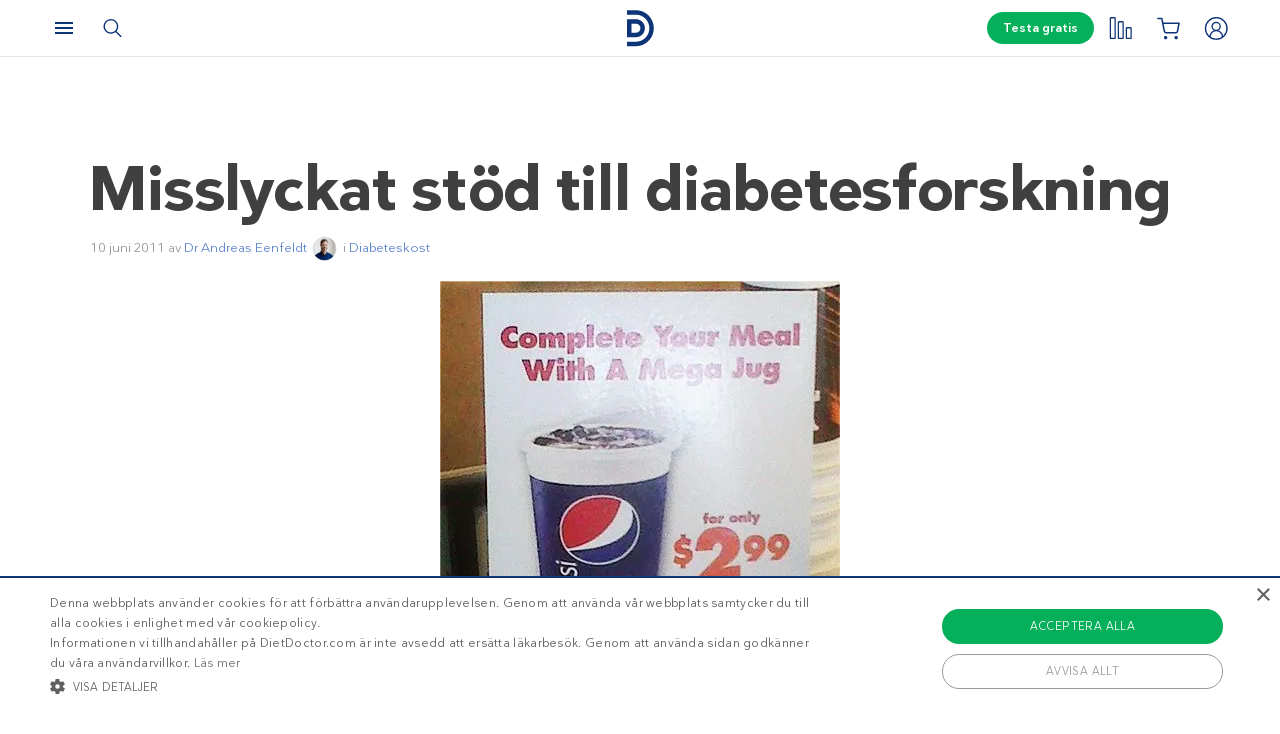

--- FILE ---
content_type: text/css; charset=UTF-8
request_url: https://www.dietdoctor.com/navigation/index.css?ver=1.162.3
body_size: 2834
content:
.elements .elm-pointer-events-none{pointer-events:none}.elements .elm-pointer-events-auto{pointer-events:auto}.elements .elm-visible{visibility:visible}.elements .elm-invisible{visibility:hidden}.elements .elm-static{position:static}.elements .elm-fixed{position:fixed}.elements .elm-absolute{position:absolute}.elements .elm-relative{position:relative}.elements .elm-sticky{position:sticky}.elements .elm-right-0{right:0}.elements .elm-left-0{left:0}.elements .elm-top-0{top:0}.elements .elm-bottom-0{bottom:0}.elements .elm-top-2{top:8px}.elements .elm-left-3{left:12px}.elements .elm-top-14{top:56px}.elements .elm-right-1\.5{right:6px}.elements .elm-top-1\.5{top:6px}.elements .elm-right-1{right:4px}.elements .elm-top-1{top:4px}.elements .elm-z-20{z-index:20}.elements .elm-z-0{z-index:0}.elements .elm-z-10{z-index:10}.elements .elm-z-1001{z-index:1001}.elements .elm-order-2{order:2}.elements .elm-order-1{order:1}.elements .elm-m-0{margin:0}.elements .elm-mx-1{margin-left:4px;margin-right:4px}.elements .elm-mx-auto{margin-left:auto;margin-right:auto}.elements .elm-my-2{margin-top:8px;margin-bottom:8px}.elements .elm-my-3{margin-top:12px;margin-bottom:12px}.elements .elm-mx-0{margin-left:0;margin-right:0}.elements .elm--mx-6{margin-left:-24px;margin-right:-24px}.elements .elm-my-1{margin-top:4px;margin-bottom:4px}.elements .elm-ml-3{margin-left:12px}.elements .elm-mt-2{margin-top:8px}.elements .elm-mb-5{margin-bottom:20px}.elements .elm-mr-1\.5{margin-right:6px}.elements .elm-mr-1{margin-right:4px}.elements .elm-ml-1\.5{margin-left:6px}.elements .elm-ml-1{margin-left:4px}.elements .elm-mt-7{margin-top:28px}.elements .elm-mt-8{margin-top:32px}.elements .elm-mb-2{margin-bottom:8px}.elements .elm--ml-2{margin-left:-8px}.elements .elm-mb-3{margin-bottom:12px}.elements .elm-mt-10{margin-top:40px}.elements .elm--mt-2{margin-top:-8px}.elements .elm-mb-4{margin-bottom:16px}.elements .elm-mb-7{margin-bottom:28px}.elements .elm-mb-1{margin-bottom:4px}.elements .elm-block{display:block}.elements .elm-flex{display:flex}.elements .elm-grid{display:grid}.elements .elm-hidden{display:none}.elements .elm-h-10{height:40px}.elements .elm-h-full{height:100%}.elements .elm-h-20{height:80px}.elements .elm-h-24{height:96px}.elements .elm-h-14{height:56px}.elements .elm-h-screen{height:100vh}.elements .elm-h-9{height:36px}.elements .elm-h-2{height:8px}.elements .elm-h-6\.5{height:26.4px}.elements .elm-h-6{height:24px}.elements .elm-max-h-\[calc\(100vh_-_60px\)\]{max-height:calc(100vh - 60px)}.elements .elm-min-h-screen{min-height:100vh}.elements .elm-min-h-full{min-height:100%}.elements .elm-w-full{width:100%}.elements .elm-w-10{width:40px}.elements .elm-w-28{width:112px}.elements .elm-w-24{width:96px}.elements .elm-w-1\/2{width:50%}.elements .elm-w-1\/3{width:33.3333%}.elements .elm-w-9{width:36px}.elements .elm-w-2{width:8px}.elements .elm-w-6\.5{width:26.4px}.elements .elm-w-6{width:24px}.elements .elm-w-36{width:144px}.elements .elm-max-w-md{max-width:448px}.elements .elm-flex-auto{flex:auto}.elements .elm-flex-none{flex:none}.elements .elm-flex-grow{flex-grow:1}.elements .elm-flex-grow-0{flex-grow:0}.elements .elm-cursor-pointer{cursor:pointer}.elements .elm-select-none{-webkit-user-select:none;-ms-user-select:none;-moz-user-select:none;user-select:none}.elements .elm-list-none{list-style-type:none}.elements .elm-grid-flow-row{grid-auto-flow:row}.elements .elm-grid-flow-col{grid-auto-flow:column}.elements .elm-grid-cols-1{grid-template-columns:repeat(1,minmax(0,1fr))}.elements .elm-grid-cols-2{grid-template-columns:repeat(2,minmax(0,1fr))}.elements .elm-flex-row{flex-direction:row}.elements .elm-flex-col{flex-direction:column}.elements .elm-items-end{align-items:flex-end}.elements .elm-items-center{align-items:center}.elements .elm-justify-start{justify-content:flex-start}.elements .elm-justify-center{justify-content:center}.elements .elm-justify-between{justify-content:space-between}.elements .elm-gap-5{gap:20px}.elements .elm-gap-2{gap:8px}.elements .elm-gap-7{gap:28px}.elements .elm-self-end{align-self:flex-end}.elements .elm-self-center{align-self:center}.elements .elm-overflow-auto{overflow:auto}.elements .elm-overflow-hidden{overflow:hidden}.elements .elm-overflow-y-auto{overflow-y:auto}.elements .elm-rounded-xl{border-radius:12px}.elements .elm-rounded-full{border-radius:9999px}.elements .elm-rounded-lg{border-radius:8px}.elements .elm-border-0{border-width:0}.elements .elm-border{border-width:1px}.elements .elm-border-b{border-bottom-width:1px}.elements .elm-border-solid{border-style:solid}.elements .elm-border-gray-300{--tw-border-opacity:1;border-color:rgba(209,213,219,var(--tw-border-opacity))}.elements .elm-border-dd-gray-300{--tw-border-opacity:1;border-color:rgba(230,230,230,var(--tw-border-opacity))}.elements .elm-border-gray-100{--tw-border-opacity:1;border-color:rgba(243,244,246,var(--tw-border-opacity))}.elements .elm-border-gray-200{--tw-border-opacity:1;border-color:rgba(229,231,235,var(--tw-border-opacity))}.elements .elm-border-transparent{border-color:transparent}.elements .elm-bg-white{--tw-bg-opacity:1;background-color:rgba(255,255,255,var(--tw-bg-opacity))}.elements .elm-bg-transparent{background-color:transparent}.elements .elm-bg-dd-blue-50{--tw-bg-opacity:1;background-color:rgba(248,249,251,var(--tw-bg-opacity))}.elements .elm-bg-dd-green-100{--tw-bg-opacity:1;background-color:rgba(240,250,245,var(--tw-bg-opacity))}.elements .elm-bg-dd-green-900{--tw-bg-opacity:1;background-color:rgba(6,176,91,var(--tw-bg-opacity))}.elements .elm-bg-dd-blue-900{background-color:#0e3478}.elements .elm-bg-dd-gold-900{--tw-bg-opacity:1;background-color:rgba(225,192,88,var(--tw-bg-opacity))}.elements .elm-bg-dd-green-200{--tw-bg-opacity:1;background-color:rgba(233,243,237,var(--tw-bg-opacity))}.elements .elm-bg-black{--tw-bg-opacity:1;background-color:rgba(0,0,0,var(--tw-bg-opacity))}.elements .elm-bg-dd-blue-100{background-color:rgba(14,52,120,.1)}.elements .elm-bg-dd-pink-900{--tw-bg-opacity:1;background-color:rgba(231,53,104,var(--tw-bg-opacity))}.elements .elm-bg-dd-blue-600{background-color:rgba(14,52,120,.6)}.elements .elm-bg-opacity-0{--tw-bg-opacity:0}.elements .elm-bg-opacity-70{--tw-bg-opacity:.7}.elements .elm-bg-gradient-to-b{background-image:linear-gradient(to bottom,var(--tw-gradient-stops))}.elements .elm-from-transparent{--tw-gradient-from:transparent;--tw-gradient-to:transparent;--tw-gradient-stops:var(--tw-gradient-from),var(--tw-gradient-to)}.elements .elm-to-black-opacity-30{--tw-gradient-to:rgba(0,0,0,.3)}.elements .elm-fill-current{fill:currentColor}.elements .elm-stroke-current{stroke:currentColor}.elements .elm-p-20{padding:80px}.elements .elm-p-2{padding:8px}.elements .elm-p-4{padding:16px}.elements .elm-p-0{padding:0}.elements .elm-p-1\.5{padding:6px}.elements .elm-p-1{padding:4px}.elements .elm-p-6{padding:24px}.elements .elm-px-2{padding-left:8px;padding-right:8px}.elements .elm-px-0{padding-left:0;padding-right:0}.elements .elm-py-4{padding-top:16px;padding-bottom:16px}.elements .elm-py-3{padding-top:12px;padding-bottom:12px}.elements .elm-py-3\.5{padding-top:14px;padding-bottom:14px}.elements .elm-px-6{padding-left:24px;padding-right:24px}.elements .elm-py-1{padding-top:4px;padding-bottom:4px}.elements .elm-px-4{padding-left:16px;padding-right:16px}.elements .elm-py-2{padding-top:8px;padding-bottom:8px}.elements .elm-py-7{padding-top:28px;padding-bottom:28px}.elements .elm-py-5{padding-top:20px;padding-bottom:20px}.elements .elm-pt-14{padding-top:56px}.elements .elm-pb-24{padding-bottom:96px}.elements .elm-pr-4{padding-right:16px}.elements .elm-pl-6{padding-left:24px}.elements .elm-pr-5{padding-right:20px}.elements .elm-pt-20{padding-top:80px}.elements .elm-pb-6{padding-bottom:24px}.elements .elm-pt-16{padding-top:64px}.elements .elm-text-left{text-align:left}.elements .elm-text-center{text-align:center}.elements .elm-font-sans{font-family:Diet Doctor Sans,Helvetica,Arial,sans-serif}.elements .elm-text-xl{font-size:20px;line-height:28px}.elements .elm-text-lg{font-size:18px;line-height:28px}.elements .elm-text-sm{font-size:14px;line-height:20px}.elements .elm-text-base{font-size:16px;line-height:24px}.elements .elm-text-xs{font-size:12px;line-height:16px}.elements .elm-text-3xl{font-size:30px;line-height:36px}.elements .elm-text-2xl{font-size:24px;line-height:32px}.elements .elm-font-semibold{font-weight:600}.elements .elm-font-normal{font-weight:400}.elements .elm-uppercase{text-transform:uppercase}.elements .elm-leading-5{line-height:20px}.elements .elm-leading-6{line-height:24px}.elements .elm-text-gray-200{--tw-text-opacity:1;color:rgba(229,231,235,var(--tw-text-opacity))}.elements .elm-text-dd-gray-900{--tw-text-opacity:1;color:rgba(64,64,64,var(--tw-text-opacity))}.elements .elm-text-dd-green-900{--tw-text-opacity:1;color:rgba(6,176,91,var(--tw-text-opacity))}.elements .elm-text-white{--tw-text-opacity:1;color:rgba(255,255,255,var(--tw-text-opacity))}.elements .elm-text-gray-300{--tw-text-opacity:1;color:rgba(209,213,219,var(--tw-text-opacity))}.elements .elm-text-gray-900{--tw-text-opacity:1;color:rgba(17,24,39,var(--tw-text-opacity))}.elements .elm-text-gray-500{--tw-text-opacity:1;color:rgba(107,114,128,var(--tw-text-opacity))}.elements .elm-text-dd-blue-900{color:#0e3478}.elements .elm-no-underline{text-decoration-line:none}.elements .elm-subpixel-antialiased{-webkit-font-smoothing:auto;-moz-osx-font-smoothing:auto}.elements .elm-opacity-0{opacity:0}.elements .elm-opacity-100{opacity:1}.elements .elm-opacity-80{opacity:.8}.elements .elm-opacity-70{opacity:.7}.elements .elm-shadow-md{--tw-shadow:0 4px 6px -1px rgba(0,0,0,.1),0 2px 4px -2px rgba(0,0,0,.1);--tw-shadow-colored:0 4px 6px -1px var(--tw-shadow-color),0 2px 4px -2px var(--tw-shadow-color);box-shadow:var(--tw-ring-offset-shadow,0 0 transparent),var(--tw-ring-shadow,0 0 transparent),var(--tw-shadow)}.elements .elm-outline-none{outline-offset:2px;outline:2px solid transparent}.elements .elm-transition{transition-property:color,background-color,border-color,text-decoration-color,fill,stroke,opacity,box-shadow,transform,filter,-webkit-backdrop-filter,-webkit-backdrop-filter,-webkit-backdrop-filter,-webkit-backdrop-filter,backdrop-filter;transition-duration:.15s;transition-timing-function:cubic-bezier(.4,0,.2,1)}.elements .elm-transition-opacity{transition-property:opacity;transition-duration:.15s;transition-timing-function:cubic-bezier(.4,0,.2,1)}.elements .elm-transition-all{transition-property:all;transition-duration:.15s;transition-timing-function:cubic-bezier(.4,0,.2,1)}.elements .elm-delay-150{transition-delay:.15s}.elements .elm-duration-500{transition-duration:.5s}.elements .elm-duration-300{transition-duration:.3s}.elements .elm-duration-700{transition-duration:.7s}.elements.elements--navbar *{-webkit-tap-highlight-color:transparent}.elements.elements--navbar *,.elements.elements--navbar :after,.elements.elements--navbar :before{box-sizing:border-box!important}.elements.elements--navbar.js-focus-visible :focus:not(.focus-visible){outline:none}.elements.elements--navbar.js-focus-visible .focus-visible{outline:none;box-shadow:inset 0 0 0 2px rgba(14,52,120,.6)}.elements.elements--navbar nav[data-state=open]{animation-name:slidein;animation-duration:.3s;animation-timing-function:cubic-bezier(.33,1,.68,1)}@keyframes slidein{0%{transform:translate(-100%)}to{transform:translate(0)}}.elements .focus\:elm-outline-none:focus{outline-offset:2px;outline:2px solid transparent}@media (min-width:640px){.elements .sm\:elm-min-h-screen{min-height:100vh}}@media (min-width:768px){.elements .md\:elm-absolute{position:absolute}.elements .md\:elm-relative{position:relative}.elements .md\:elm-left-0{left:0}.elements .md\:elm-right-0{right:0}.elements .md\:elm--bottom-12{bottom:-48px}.elements .md\:elm-bottom-auto{bottom:auto}.elements .md\:elm-left-auto{left:auto}.elements .md\:elm-top-12{top:48px}.elements .md\:elm-right-4{right:16px}.elements .md\:elm-z-30{z-index:30}.elements .md\:elm-order-1{order:1}.elements .md\:elm-order-2{order:2}.elements .md\:elm-mx-auto{margin-left:auto;margin-right:auto}.elements .md\:elm--mx-12{margin-left:-48px;margin-right:-48px}.elements .md\:elm-mt-7{margin-top:28px}.elements .md\:elm--mt-12{margin-top:-48px}.elements .md\:elm-mt-0{margin-top:0}.elements .md\:elm-block{display:block}.elements .md\:elm-flex{display:flex}.elements .md\:elm-hidden{display:none}.elements .md\:elm-h-24{height:96px}.elements .md\:elm-min-h-0{min-height:0}.elements .md\:elm-w-28{width:112px}.elements .md\:elm-w-104{width:416px}.elements .md\:elm-max-w-screen-xl{max-width:1200px}.elements .md\:elm-max-w-md{max-width:448px}.elements .md\:elm-grid-flow-col{grid-auto-flow:column}.elements .md\:elm-grid-cols-3{grid-template-columns:repeat(3,minmax(0,1fr))}.elements .md\:elm-grid-cols-2{grid-template-columns:repeat(2,minmax(0,1fr))}.elements .md\:elm-grid-cols-5{grid-template-columns:repeat(5,minmax(0,1fr))}.elements .md\:elm-gap-5{gap:20px}.elements .md\:elm-rounded-3xl{border-radius:24px}.elements .md\:elm-rounded-none{border-radius:0}.elements .md\:elm-rounded-xl{border-radius:12px}.elements .md\:elm-border{border-width:1px}.elements .md\:elm-border-0{border-width:0}.elements .md\:elm-border-t{border-top-width:1px}.elements .md\:elm-border-solid{border-style:solid}.elements .md\:elm-border-none{border-style:none}.elements .md\:elm-border-gray-300{--tw-border-opacity:1;border-color:rgba(209,213,219,var(--tw-border-opacity))}.elements .md\:elm-bg-white{--tw-bg-opacity:1;background-color:rgba(255,255,255,var(--tw-bg-opacity))}.elements .md\:elm-p-12{padding:48px}.elements .md\:elm-p-5{padding:20px}.elements .md\:elm-px-0{padding-left:0;padding-right:0}.elements .md\:elm-px-6{padding-left:24px;padding-right:24px}.elements .md\:elm-px-12{padding-left:48px;padding-right:48px}.elements .md\:elm-pl-20{padding-left:80px}.elements .md\:elm-pr-10{padding-right:40px}.elements .md\:elm-pt-0{padding-top:0}.elements .md\:elm-pt-6{padding-top:24px}.elements .md\:elm-shadow-md{--tw-shadow:0 4px 6px -1px rgba(0,0,0,.1),0 2px 4px -2px rgba(0,0,0,.1);--tw-shadow-colored:0 4px 6px -1px var(--tw-shadow-color),0 2px 4px -2px var(--tw-shadow-color)}.elements .md\:elm-shadow-md,.elements .md\:elm-shadow-none{box-shadow:var(--tw-ring-offset-shadow,0 0 transparent),var(--tw-ring-shadow,0 0 transparent),var(--tw-shadow)}.elements .md\:elm-shadow-none{--tw-shadow:0 0 transparent;--tw-shadow-colored:0 0 transparent}.elements .md\:elm-shadow-2xl{--tw-shadow:0 25px 50px -12px rgba(0,0,0,.25);--tw-shadow-colored:0 25px 50px -12px var(--tw-shadow-color);box-shadow:var(--tw-ring-offset-shadow,0 0 transparent),var(--tw-ring-shadow,0 0 transparent),var(--tw-shadow)}.elements .md\:elm-transition-none{transition-property:none}}@media (min-width:1024px){.elements .lg\:elm-h-auto{height:auto}.elements .lg\:elm-min-h-0{min-height:0}.elements .lg\:elm-w-36{width:144px}.elements .lg\:elm-max-w-screen-lg{max-width:1024px}.elements .lg\:elm-grid-cols-5{grid-template-columns:repeat(5,minmax(0,1fr))}.elements .lg\:elm-overflow-visible{overflow:visible}.elements .lg\:hover\:elm-bg-dd-blue-100:hover{background-color:rgba(14,52,120,.1)}.elements .lg\:hover\:elm-bg-dd-green-200:hover{--tw-bg-opacity:1;background-color:rgba(233,243,237,var(--tw-bg-opacity))}.elements .lg\:hover\:elm-bg-dd-green-800:hover{background-color:rgba(6,176,91,.8)}.elements .lg\:hover\:elm-bg-dd-blue-800:hover{background-color:rgba(14,52,120,.8)}.elements .lg\:hover\:elm-bg-gray-100:hover{--tw-bg-opacity:1;background-color:rgba(243,244,246,var(--tw-bg-opacity))}.elements .lg\:hover\:elm-text-dd-gray-500:hover{color:rgba(64,64,64,.5)}.elements .lg\:hover\:elm-text-white:hover{--tw-text-opacity:1;color:rgba(255,255,255,var(--tw-text-opacity))}.elements .lg\:hover\:elm-text-dd-blue-800:hover{color:rgba(14,52,120,.8)}.elements .lg\:focus\:elm-outline-none:focus{outline-offset:2px;outline:2px solid transparent}}@media (min-width:1200px){.elements .xl\:elm-min-h-0{min-height:0}}@media print{.elements .print\:elm-hidden{display:none}}


--- FILE ---
content_type: application/javascript; charset=UTF-8
request_url: https://www.dietdoctor.com/navigation/index.js?ver=1.162.3
body_size: 75084
content:
!function(){function e(e,n,t,r){Object.defineProperty(e,n,{get:t,set:r,enumerable:!0,configurable:!0})}var n="undefined"!=typeof globalThis?globalThis:"undefined"!=typeof self?self:"undefined"!=typeof window?window:"undefined"!=typeof global?global:{},t={},r={},l=n.parcelRequire94c2;null==l&&((l=function(e){if(e in t)return t[e].exports;if(e in r){var n=r[e];delete r[e];var l={id:e,exports:{}};return t[e]=l,n.call(l.exports,l,l.exports),l.exports}var a=new Error("Cannot find module '"+e+"'");throw a.code="MODULE_NOT_FOUND",a}).register=function(e,n){r[e]=n},n.parcelRequire94c2=l),l.register("g1jhb",(function(n,t){
/**
 * @license React
 * react-jsx-runtime.production.min.js
 *
 * Copyright (c) Facebook, Inc. and its affiliates.
 *
 * This source code is licensed under the MIT license found in the
 * LICENSE file in the root directory of this source tree.
 */
var r,a,o;e(n.exports,"Fragment",(function(){return r}),(function(e){return r=e})),e(n.exports,"jsx",(function(){return a}),(function(e){return a=e})),e(n.exports,"jsxs",(function(){return o}),(function(e){return o=e}));var i=l("lovxP"),u=Symbol.for("react.element"),s=Symbol.for("react.fragment"),c=Object.prototype.hasOwnProperty,d=i.__SECRET_INTERNALS_DO_NOT_USE_OR_YOU_WILL_BE_FIRED.ReactCurrentOwner,f={key:!0,ref:!0,__self:!0,__source:!0};function m(e,n,t){var r,l={},a=null,o=null;for(r in void 0!==t&&(a=""+t),void 0!==n.key&&(a=""+n.key),void 0!==n.ref&&(o=n.ref),n)c.call(n,r)&&!f.hasOwnProperty(r)&&(l[r]=n[r]);if(e&&e.defaultProps)for(r in n=e.defaultProps)void 0===l[r]&&(l[r]=n[r]);return{$$typeof:u,type:e,key:a,ref:o,props:l,_owner:d.current}}r=s,a=m,o=m})),l.register("lovxP",(function(e,n){"use strict";e.exports=l("lKPg7")})),l.register("lKPg7",(function(n,t){e(n.exports,"Children",(function(){return r}),(function(e){return r=e})),e(n.exports,"Component",(function(){return a}),(function(e){return a=e})),e(n.exports,"Fragment",(function(){return o}),(function(e){return o=e})),e(n.exports,"Profiler",(function(){return i}),(function(e){return i=e})),e(n.exports,"PureComponent",(function(){return u}),(function(e){return u=e})),e(n.exports,"StrictMode",(function(){return s}),(function(e){return s=e})),e(n.exports,"Suspense",(function(){return c}),(function(e){return c=e})),e(n.exports,"__SECRET_INTERNALS_DO_NOT_USE_OR_YOU_WILL_BE_FIRED",(function(){return d}),(function(e){return d=e})),e(n.exports,"cloneElement",(function(){return f}),(function(e){return f=e})),e(n.exports,"createContext",(function(){return m}),(function(e){return m=e})),e(n.exports,"createElement",(function(){return p}),(function(e){return p=e})),e(n.exports,"createFactory",(function(){return h}),(function(e){return h=e})),e(n.exports,"createRef",(function(){return b}),(function(e){return b=e})),e(n.exports,"forwardRef",(function(){return g}),(function(e){return g=e})),e(n.exports,"isValidElement",(function(){return v}),(function(e){return v=e})),e(n.exports,"lazy",(function(){return y}),(function(e){return y=e})),e(n.exports,"memo",(function(){return k}),(function(e){return k=e})),e(n.exports,"startTransition",(function(){return w}),(function(e){return w=e})),e(n.exports,"unstable_act",(function(){return x}),(function(e){return x=e})),e(n.exports,"useCallback",(function(){return S}),(function(e){return S=e})),e(n.exports,"useContext",(function(){return E}),(function(e){return E=e})),e(n.exports,"useDebugValue",(function(){return C}),(function(e){return C=e})),e(n.exports,"useDeferredValue",(function(){return N}),(function(e){return N=e})),e(n.exports,"useEffect",(function(){return P}),(function(e){return P=e})),e(n.exports,"useId",(function(){return L}),(function(e){return L=e})),e(n.exports,"useImperativeHandle",(function(){return _}),(function(e){return _=e})),e(n.exports,"useInsertionEffect",(function(){return j}),(function(e){return j=e})),e(n.exports,"useLayoutEffect",(function(){return O}),(function(e){return O=e})),e(n.exports,"useMemo",(function(){return M}),(function(e){return M=e})),e(n.exports,"useReducer",(function(){return T}),(function(e){return T=e})),e(n.exports,"useRef",(function(){return I}),(function(e){return I=e})),e(n.exports,"useState",(function(){return z}),(function(e){return z=e})),e(n.exports,"useSyncExternalStore",(function(){return R}),(function(e){return R=e})),e(n.exports,"useTransition",(function(){return D}),(function(e){return D=e})),e(n.exports,"version",(function(){return A}),(function(e){return A=e}));
/**
 * @license React
 * react.production.min.js
 *
 * Copyright (c) Facebook, Inc. and its affiliates.
 *
 * This source code is licensed under the MIT license found in the
 * LICENSE file in the root directory of this source tree.
 */
var r,a,o,i,u,s,c,d,f,m,p,h,b,g,v,y,k,w,x,S,E,C,N,P,L,_,j,O,M,T,I,z,R,D,A,F=l("c7lCK"),U=Symbol.for("react.element"),B=Symbol.for("react.portal"),H=Symbol.for("react.fragment"),V=Symbol.for("react.strict_mode"),W=Symbol.for("react.profiler"),$=Symbol.for("react.provider"),K=Symbol.for("react.context"),Q=Symbol.for("react.forward_ref"),G=Symbol.for("react.suspense"),q=Symbol.for("react.memo"),Y=Symbol.for("react.lazy"),X=Symbol.iterator;var Z={isMounted:function(){return!1},enqueueForceUpdate:function(){},enqueueReplaceState:function(){},enqueueSetState:function(){}},J=Object.assign,ee={};function ne(e,n,t){this.props=e,this.context=n,this.refs=ee,this.updater=t||Z}function te(){}function re(e,n,t){this.props=e,this.context=n,this.refs=ee,this.updater=t||Z}ne.prototype.isReactComponent={},ne.prototype.setState=function(e,n){if("object"!=typeof e&&"function"!=typeof e&&null!=e)throw Error("setState(...): takes an object of state variables to update or a function which returns an object of state variables.");this.updater.enqueueSetState(this,e,n,"setState")},ne.prototype.forceUpdate=function(e){this.updater.enqueueForceUpdate(this,e,"forceUpdate")},te.prototype=ne.prototype;var le=re.prototype=new te;le.constructor=re,J(le,ne.prototype),le.isPureReactComponent=!0;var ae=Array.isArray,oe=Object.prototype.hasOwnProperty,ie={current:null},ue={key:!0,ref:!0,__self:!0,__source:!0};function se(e,n,t){var r,l={},a=null,o=null;if(null!=n)for(r in void 0!==n.ref&&(o=n.ref),void 0!==n.key&&(a=""+n.key),n)oe.call(n,r)&&!ue.hasOwnProperty(r)&&(l[r]=n[r]);var i=arguments.length-2;if(1===i)l.children=t;else if(1<i){for(var u=Array(i),s=0;s<i;s++)u[s]=arguments[s+2];l.children=u}if(e&&e.defaultProps)for(r in i=e.defaultProps)void 0===l[r]&&(l[r]=i[r]);return{$$typeof:U,type:e,key:a,ref:o,props:l,_owner:ie.current}}function ce(e){return"object"==typeof e&&null!==e&&e.$$typeof===U}var de=/\/+/g;function fe(e,n){return"object"==typeof e&&null!==e&&null!=e.key?function(e){var n={"=":"=0",":":"=2"};return"$"+e.replace(/[=:]/g,(function(e){return n[e]}))}(""+e.key):n.toString(36)}function me(e,n,t,r,l){var a=void 0===e?"undefined":(0,F.default)(e);"undefined"!==a&&"boolean"!==a||(e=null);var o=!1;if(null===e)o=!0;else switch(a){case"string":case"number":o=!0;break;case"object":switch(e.$$typeof){case U:case B:o=!0}}if(o)return l=l(o=e),e=""===r?"."+fe(o,0):r,ae(l)?(t="",null!=e&&(t=e.replace(de,"$&/")+"/"),me(l,n,t,"",(function(e){return e}))):null!=l&&(ce(l)&&(l=function(e,n){return{$$typeof:U,type:e.type,key:n,ref:e.ref,props:e.props,_owner:e._owner}}(l,t+(!l.key||o&&o.key===l.key?"":(""+l.key).replace(de,"$&/")+"/")+e)),n.push(l)),1;if(o=0,r=""===r?".":r+":",ae(e))for(var i=0;i<e.length;i++){var u=r+fe(a=e[i],i);o+=me(a,n,t,u,l)}else if(u=function(e){return null===e||"object"!=typeof e?null:"function"==typeof(e=X&&e[X]||e["@@iterator"])?e:null}(e),"function"==typeof u)for(e=u.call(e),i=0;!(a=e.next()).done;)o+=me(a=a.value,n,t,u=r+fe(a,i++),l);else if("object"===a)throw n=String(e),Error("Objects are not valid as a React child (found: "+("[object Object]"===n?"object with keys {"+Object.keys(e).join(", ")+"}":n)+"). If you meant to render a collection of children, use an array instead.");return o}function pe(e,n,t){if(null==e)return e;var r=[],l=0;return me(e,r,"","",(function(e){return n.call(t,e,l++)})),r}function he(e){if(-1===e._status){var n=e._result;(n=n()).then((function(n){0!==e._status&&-1!==e._status||(e._status=1,e._result=n)}),(function(n){0!==e._status&&-1!==e._status||(e._status=2,e._result=n)})),-1===e._status&&(e._status=0,e._result=n)}if(1===e._status)return e._result.default;throw e._result}var be={current:null},ge={transition:null};r={map:pe,forEach:function(e,n,t){pe(e,(function(){n.apply(this,arguments)}),t)},count:function(e){var n=0;return pe(e,(function(){n++})),n},toArray:function(e){return pe(e,(function(e){return e}))||[]},only:function(e){if(!ce(e))throw Error("React.Children.only expected to receive a single React element child.");return e}},a=ne,o=H,i=W,u=re,s=V,c=G,d={ReactCurrentDispatcher:be,ReactCurrentBatchConfig:ge,ReactCurrentOwner:ie},f=function(e,n,t){if(null==e)throw Error("React.cloneElement(...): The argument must be a React element, but you passed "+e+".");var r=J({},e.props),l=e.key,a=e.ref,o=e._owner;if(null!=n){if(void 0!==n.ref&&(a=n.ref,o=ie.current),void 0!==n.key&&(l=""+n.key),e.type&&e.type.defaultProps)var i=e.type.defaultProps;for(u in n)oe.call(n,u)&&!ue.hasOwnProperty(u)&&(r[u]=void 0===n[u]&&void 0!==i?i[u]:n[u])}var u=arguments.length-2;if(1===u)r.children=t;else if(1<u){i=Array(u);for(var s=0;s<u;s++)i[s]=arguments[s+2];r.children=i}return{$$typeof:U,type:e.type,key:l,ref:a,props:r,_owner:o}},m=function(e){return(e={$$typeof:K,_currentValue:e,_currentValue2:e,_threadCount:0,Provider:null,Consumer:null,_defaultValue:null,_globalName:null}).Provider={$$typeof:$,_context:e},e.Consumer=e},p=se,h=function(e){var n=se.bind(null,e);return n.type=e,n},b=function(){return{current:null}},g=function(e){return{$$typeof:Q,render:e}},v=ce,y=function(e){return{$$typeof:Y,_payload:{_status:-1,_result:e},_init:he}},k=function(e,n){return{$$typeof:q,type:e,compare:void 0===n?null:n}},w=function(e){var n=ge.transition;ge.transition={};try{e()}finally{ge.transition=n}},x=function(){throw Error("act(...) is not supported in production builds of React.")},S=function(e,n){return be.current.useCallback(e,n)},E=function(e){return be.current.useContext(e)},C=function(){},N=function(e){return be.current.useDeferredValue(e)},P=function(e,n){return be.current.useEffect(e,n)},L=function(){return be.current.useId()},_=function(e,n,t){return be.current.useImperativeHandle(e,n,t)},j=function(e,n){return be.current.useInsertionEffect(e,n)},O=function(e,n){return be.current.useLayoutEffect(e,n)},M=function(e,n){return be.current.useMemo(e,n)},T=function(e,n,t){return be.current.useReducer(e,n,t)},I=function(e){return be.current.useRef(e)},z=function(e){return be.current.useState(e)},R=function(e,n,t){return be.current.useSyncExternalStore(e,n,t)},D=function(){return be.current.useTransition()},A="18.2.0"})),l.register("c7lCK",(function(n,t){function r(e){return e&&e.constructor===Symbol?"symbol":typeof e}e(n.exports,"default",(function(){return r}))})),l.register("lVQvz",(function(n,t){e(n.exports,"__SECRET_INTERNALS_DO_NOT_USE_OR_YOU_WILL_BE_FIRED",(function(){return r}),(function(e){return r=e})),e(n.exports,"createPortal",(function(){return a}),(function(e){return a=e})),e(n.exports,"createRoot",(function(){return o}),(function(e){return o=e})),e(n.exports,"findDOMNode",(function(){return i}),(function(e){return i=e})),e(n.exports,"flushSync",(function(){return u}),(function(e){return u=e})),e(n.exports,"hydrate",(function(){return s}),(function(e){return s=e})),e(n.exports,"hydrateRoot",(function(){return c}),(function(e){return c=e})),e(n.exports,"render",(function(){return d}),(function(e){return d=e})),e(n.exports,"unmountComponentAtNode",(function(){return f}),(function(e){return f=e})),e(n.exports,"unstable_batchedUpdates",(function(){return m}),(function(e){return m=e})),e(n.exports,"unstable_renderSubtreeIntoContainer",(function(){return p}),(function(e){return p=e})),e(n.exports,"version",(function(){return h}),(function(e){return h=e}));
/**
 * @license React
 * react-dom.production.min.js
 *
 * Copyright (c) Facebook, Inc. and its affiliates.
 *
 * This source code is licensed under the MIT license found in the
 * LICENSE file in the root directory of this source tree.
 */
var r,a,o,i,u,s,c,d,f,m,p,h,b=l("c7lCK"),g=l("lovxP"),v=l("j2jv2");function y(e){for(var n="https://reactjs.org/docs/error-decoder.html?invariant="+e,t=1;t<arguments.length;t++)n+="&args[]="+encodeURIComponent(arguments[t]);return"Minified React error #"+e+"; visit "+n+" for the full message or use the non-minified dev environment for full errors and additional helpful warnings."}var k=new Set,w={};function x(e,n){S(e,n),S(e+"Capture",n)}function S(e,n){for(w[e]=n,e=0;e<n.length;e++)k.add(n[e])}var E=!("undefined"==typeof window||void 0===window.document||void 0===window.document.createElement),C=Object.prototype.hasOwnProperty,N=/^[:A-Z_a-z\u00C0-\u00D6\u00D8-\u00F6\u00F8-\u02FF\u0370-\u037D\u037F-\u1FFF\u200C-\u200D\u2070-\u218F\u2C00-\u2FEF\u3001-\uD7FF\uF900-\uFDCF\uFDF0-\uFFFD][:A-Z_a-z\u00C0-\u00D6\u00D8-\u00F6\u00F8-\u02FF\u0370-\u037D\u037F-\u1FFF\u200C-\u200D\u2070-\u218F\u2C00-\u2FEF\u3001-\uD7FF\uF900-\uFDCF\uFDF0-\uFFFD\-.0-9\u00B7\u0300-\u036F\u203F-\u2040]*$/,P={},L={};function _(e,n,t,r){if(null==n||function(e,n,t,r){if(null!==t&&0===t.type)return!1;switch(void 0===n?"undefined":(0,b.default)(n)){case"function":case"symbol":return!0;case"boolean":return!r&&(null!==t?!t.acceptsBooleans:"data-"!==(e=e.toLowerCase().slice(0,5))&&"aria-"!==e);default:return!1}}(e,n,t,r))return!0;if(r)return!1;if(null!==t)switch(t.type){case 3:return!n;case 4:return!1===n;case 5:return isNaN(n);case 6:return isNaN(n)||1>n}return!1}function j(e,n,t,r,l,a,o){this.acceptsBooleans=2===n||3===n||4===n,this.attributeName=r,this.attributeNamespace=l,this.mustUseProperty=t,this.propertyName=e,this.type=n,this.sanitizeURL=a,this.removeEmptyString=o}var O={};"children dangerouslySetInnerHTML defaultValue defaultChecked innerHTML suppressContentEditableWarning suppressHydrationWarning style".split(" ").forEach((function(e){O[e]=new j(e,0,!1,e,null,!1,!1)})),[["acceptCharset","accept-charset"],["className","class"],["htmlFor","for"],["httpEquiv","http-equiv"]].forEach((function(e){var n=e[0];O[n]=new j(n,1,!1,e[1],null,!1,!1)})),["contentEditable","draggable","spellCheck","value"].forEach((function(e){O[e]=new j(e,2,!1,e.toLowerCase(),null,!1,!1)})),["autoReverse","externalResourcesRequired","focusable","preserveAlpha"].forEach((function(e){O[e]=new j(e,2,!1,e,null,!1,!1)})),"allowFullScreen async autoFocus autoPlay controls default defer disabled disablePictureInPicture disableRemotePlayback formNoValidate hidden loop noModule noValidate open playsInline readOnly required reversed scoped seamless itemScope".split(" ").forEach((function(e){O[e]=new j(e,3,!1,e.toLowerCase(),null,!1,!1)})),["checked","multiple","muted","selected"].forEach((function(e){O[e]=new j(e,3,!0,e,null,!1,!1)})),["capture","download"].forEach((function(e){O[e]=new j(e,4,!1,e,null,!1,!1)})),["cols","rows","size","span"].forEach((function(e){O[e]=new j(e,6,!1,e,null,!1,!1)})),["rowSpan","start"].forEach((function(e){O[e]=new j(e,5,!1,e.toLowerCase(),null,!1,!1)}));var M=/[\-:]([a-z])/g;function T(e){return e[1].toUpperCase()}function I(e,n,t,r){var l=O.hasOwnProperty(n)?O[n]:null;(null!==l?0!==l.type:r||!(2<n.length)||"o"!==n[0]&&"O"!==n[0]||"n"!==n[1]&&"N"!==n[1])&&(_(n,t,l,r)&&(t=null),r||null===l?function(e){return!!C.call(L,e)||!C.call(P,e)&&(N.test(e)?L[e]=!0:(P[e]=!0,!1))}(n)&&(null===t?e.removeAttribute(n):e.setAttribute(n,""+t)):l.mustUseProperty?e[l.propertyName]=null===t?3!==l.type&&"":t:(n=l.attributeName,r=l.attributeNamespace,null===t?e.removeAttribute(n):(t=3===(l=l.type)||4===l&&!0===t?"":""+t,r?e.setAttributeNS(r,n,t):e.setAttribute(n,t))))}"accent-height alignment-baseline arabic-form baseline-shift cap-height clip-path clip-rule color-interpolation color-interpolation-filters color-profile color-rendering dominant-baseline enable-background fill-opacity fill-rule flood-color flood-opacity font-family font-size font-size-adjust font-stretch font-style font-variant font-weight glyph-name glyph-orientation-horizontal glyph-orientation-vertical horiz-adv-x horiz-origin-x image-rendering letter-spacing lighting-color marker-end marker-mid marker-start overline-position overline-thickness paint-order panose-1 pointer-events rendering-intent shape-rendering stop-color stop-opacity strikethrough-position strikethrough-thickness stroke-dasharray stroke-dashoffset stroke-linecap stroke-linejoin stroke-miterlimit stroke-opacity stroke-width text-anchor text-decoration text-rendering underline-position underline-thickness unicode-bidi unicode-range units-per-em v-alphabetic v-hanging v-ideographic v-mathematical vector-effect vert-adv-y vert-origin-x vert-origin-y word-spacing writing-mode xmlns:xlink x-height".split(" ").forEach((function(e){var n=e.replace(M,T);O[n]=new j(n,1,!1,e,null,!1,!1)})),"xlink:actuate xlink:arcrole xlink:role xlink:show xlink:title xlink:type".split(" ").forEach((function(e){var n=e.replace(M,T);O[n]=new j(n,1,!1,e,"http://www.w3.org/1999/xlink",!1,!1)})),["xml:base","xml:lang","xml:space"].forEach((function(e){var n=e.replace(M,T);O[n]=new j(n,1,!1,e,"http://www.w3.org/XML/1998/namespace",!1,!1)})),["tabIndex","crossOrigin"].forEach((function(e){O[e]=new j(e,1,!1,e.toLowerCase(),null,!1,!1)})),O.xlinkHref=new j("xlinkHref",1,!1,"xlink:href","http://www.w3.org/1999/xlink",!0,!1),["src","href","action","formAction"].forEach((function(e){O[e]=new j(e,1,!1,e.toLowerCase(),null,!0,!0)}));var z=g.__SECRET_INTERNALS_DO_NOT_USE_OR_YOU_WILL_BE_FIRED,R=Symbol.for("react.element"),D=Symbol.for("react.portal"),A=Symbol.for("react.fragment"),F=Symbol.for("react.strict_mode"),U=Symbol.for("react.profiler"),B=Symbol.for("react.provider"),H=Symbol.for("react.context"),V=Symbol.for("react.forward_ref"),W=Symbol.for("react.suspense"),$=Symbol.for("react.suspense_list"),K=Symbol.for("react.memo"),Q=Symbol.for("react.lazy");Symbol.for("react.scope"),Symbol.for("react.debug_trace_mode");var G=Symbol.for("react.offscreen");Symbol.for("react.legacy_hidden"),Symbol.for("react.cache"),Symbol.for("react.tracing_marker");var q=Symbol.iterator;function Y(e){return null===e||"object"!=typeof e?null:"function"==typeof(e=q&&e[q]||e["@@iterator"])?e:null}var X,Z=Object.assign;function J(e){if(void 0===X)try{throw Error()}catch(e){var n=e.stack.trim().match(/\n( *(at )?)/);X=n&&n[1]||""}return"\n"+X+e}var ee=!1;function ne(e,n){if(!e||ee)return"";ee=!0;var t=Error.prepareStackTrace;Error.prepareStackTrace=void 0;try{if(n)if(n=function(){throw Error()},Object.defineProperty(n.prototype,"props",{set:function(){throw Error()}}),"object"==typeof Reflect&&Reflect.construct){try{Reflect.construct(n,[])}catch(e){var r=e}Reflect.construct(e,[],n)}else{try{n.call()}catch(e){r=e}e.call(n.prototype)}else{try{throw Error()}catch(e){r=e}e()}}catch(n){if(n&&r&&"string"==typeof n.stack){for(var l=n.stack.split("\n"),a=r.stack.split("\n"),o=l.length-1,i=a.length-1;1<=o&&0<=i&&l[o]!==a[i];)i--;for(;1<=o&&0<=i;o--,i--)if(l[o]!==a[i]){if(1!==o||1!==i)do{if(o--,0>--i||l[o]!==a[i]){var u="\n"+l[o].replace(" at new "," at ");return e.displayName&&u.includes("<anonymous>")&&(u=u.replace("<anonymous>",e.displayName)),u}}while(1<=o&&0<=i);break}}}finally{ee=!1,Error.prepareStackTrace=t}return(e=e?e.displayName||e.name:"")?J(e):""}function te(e){switch(e.tag){case 5:return J(e.type);case 16:return J("Lazy");case 13:return J("Suspense");case 19:return J("SuspenseList");case 0:case 2:case 15:return e=ne(e.type,!1);case 11:return e=ne(e.type.render,!1);case 1:return e=ne(e.type,!0);default:return""}}function re(e){if(null==e)return null;if("function"==typeof e)return e.displayName||e.name||null;if("string"==typeof e)return e;switch(e){case A:return"Fragment";case D:return"Portal";case U:return"Profiler";case F:return"StrictMode";case W:return"Suspense";case $:return"SuspenseList"}if("object"==typeof e)switch(e.$$typeof){case H:return(e.displayName||"Context")+".Consumer";case B:return(e._context.displayName||"Context")+".Provider";case V:var n=e.render;return(e=e.displayName)||(e=""!==(e=n.displayName||n.name||"")?"ForwardRef("+e+")":"ForwardRef"),e;case K:return null!==(n=e.displayName||null)?n:re(e.type)||"Memo";case Q:n=e._payload,e=e._init;try{return re(e(n))}catch(e){}}return null}function le(e){var n=e.type;switch(e.tag){case 24:return"Cache";case 9:return(n.displayName||"Context")+".Consumer";case 10:return(n._context.displayName||"Context")+".Provider";case 18:return"DehydratedFragment";case 11:return e=(e=n.render).displayName||e.name||"",n.displayName||(""!==e?"ForwardRef("+e+")":"ForwardRef");case 7:return"Fragment";case 5:return n;case 4:return"Portal";case 3:return"Root";case 6:return"Text";case 16:return re(n);case 8:return n===F?"StrictMode":"Mode";case 22:return"Offscreen";case 12:return"Profiler";case 21:return"Scope";case 13:return"Suspense";case 19:return"SuspenseList";case 25:return"TracingMarker";case 1:case 0:case 17:case 2:case 14:case 15:if("function"==typeof n)return n.displayName||n.name||null;if("string"==typeof n)return n}return null}function ae(e){switch(void 0===e?"undefined":(0,b.default)(e)){case"boolean":case"number":case"string":case"undefined":case"object":return e;default:return""}}function oe(e){var n=e.type;return(e=e.nodeName)&&"input"===e.toLowerCase()&&("checkbox"===n||"radio"===n)}function ie(e){e._valueTracker||(e._valueTracker=function(e){var n=oe(e)?"checked":"value",t=Object.getOwnPropertyDescriptor(e.constructor.prototype,n),r=""+e[n];if(!e.hasOwnProperty(n)&&void 0!==t&&"function"==typeof t.get&&"function"==typeof t.set){var l=t.get,a=t.set;return Object.defineProperty(e,n,{configurable:!0,get:function(){return l.call(this)},set:function(e){r=""+e,a.call(this,e)}}),Object.defineProperty(e,n,{enumerable:t.enumerable}),{getValue:function(){return r},setValue:function(e){r=""+e},stopTracking:function(){e._valueTracker=null,delete e[n]}}}}(e))}function ue(e){if(!e)return!1;var n=e._valueTracker;if(!n)return!0;var t=n.getValue(),r="";return e&&(r=oe(e)?e.checked?"true":"false":e.value),(e=r)!==t&&(n.setValue(e),!0)}function se(e){if(void 0===(e=e||("undefined"!=typeof document?document:void 0)))return null;try{return e.activeElement||e.body}catch(n){return e.body}}function ce(e,n){var t=n.checked;return Z({},n,{defaultChecked:void 0,defaultValue:void 0,value:void 0,checked:null!=t?t:e._wrapperState.initialChecked})}function de(e,n){var t=null==n.defaultValue?"":n.defaultValue,r=null!=n.checked?n.checked:n.defaultChecked;t=ae(null!=n.value?n.value:t),e._wrapperState={initialChecked:r,initialValue:t,controlled:"checkbox"===n.type||"radio"===n.type?null!=n.checked:null!=n.value}}function fe(e,n){null!=(n=n.checked)&&I(e,"checked",n,!1)}function me(e,n){fe(e,n);var t=ae(n.value),r=n.type;if(null!=t)"number"===r?(0===t&&""===e.value||e.value!=t)&&(e.value=""+t):e.value!==""+t&&(e.value=""+t);else if("submit"===r||"reset"===r)return void e.removeAttribute("value");n.hasOwnProperty("value")?he(e,n.type,t):n.hasOwnProperty("defaultValue")&&he(e,n.type,ae(n.defaultValue)),null==n.checked&&null!=n.defaultChecked&&(e.defaultChecked=!!n.defaultChecked)}function pe(e,n,t){if(n.hasOwnProperty("value")||n.hasOwnProperty("defaultValue")){var r=n.type;if(!("submit"!==r&&"reset"!==r||void 0!==n.value&&null!==n.value))return;n=""+e._wrapperState.initialValue,t||n===e.value||(e.value=n),e.defaultValue=n}""!==(t=e.name)&&(e.name=""),e.defaultChecked=!!e._wrapperState.initialChecked,""!==t&&(e.name=t)}function he(e,n,t){"number"===n&&se(e.ownerDocument)===e||(null==t?e.defaultValue=""+e._wrapperState.initialValue:e.defaultValue!==""+t&&(e.defaultValue=""+t))}var be=Array.isArray;function ge(e,n,t,r){if(e=e.options,n){n={};for(var l=0;l<t.length;l++)n["$"+t[l]]=!0;for(t=0;t<e.length;t++)l=n.hasOwnProperty("$"+e[t].value),e[t].selected!==l&&(e[t].selected=l),l&&r&&(e[t].defaultSelected=!0)}else{for(t=""+ae(t),n=null,l=0;l<e.length;l++){if(e[l].value===t)return e[l].selected=!0,void(r&&(e[l].defaultSelected=!0));null!==n||e[l].disabled||(n=e[l])}null!==n&&(n.selected=!0)}}function ve(e,n){if(null!=n.dangerouslySetInnerHTML)throw Error(y(91));return Z({},n,{value:void 0,defaultValue:void 0,children:""+e._wrapperState.initialValue})}function ye(e,n){var t=n.value;if(null==t){if(t=n.children,n=n.defaultValue,null!=t){if(null!=n)throw Error(y(92));if(be(t)){if(1<t.length)throw Error(y(93));t=t[0]}n=t}null==n&&(n=""),t=n}e._wrapperState={initialValue:ae(t)}}function ke(e,n){var t=ae(n.value),r=ae(n.defaultValue);null!=t&&((t=""+t)!==e.value&&(e.value=t),null==n.defaultValue&&e.defaultValue!==t&&(e.defaultValue=t)),null!=r&&(e.defaultValue=""+r)}function we(e){var n=e.textContent;n===e._wrapperState.initialValue&&""!==n&&null!==n&&(e.value=n)}function xe(e){switch(e){case"svg":return"http://www.w3.org/2000/svg";case"math":return"http://www.w3.org/1998/Math/MathML";default:return"http://www.w3.org/1999/xhtml"}}function Se(e,n){return null==e||"http://www.w3.org/1999/xhtml"===e?xe(n):"http://www.w3.org/2000/svg"===e&&"foreignObject"===n?"http://www.w3.org/1999/xhtml":e}var Ee,Ce,Ne=(Ce=function(e,n){if("http://www.w3.org/2000/svg"!==e.namespaceURI||"innerHTML"in e)e.innerHTML=n;else{for((Ee=Ee||document.createElement("div")).innerHTML="<svg>"+n.valueOf().toString()+"</svg>",n=Ee.firstChild;e.firstChild;)e.removeChild(e.firstChild);for(;n.firstChild;)e.appendChild(n.firstChild)}},"undefined"!=typeof MSApp&&MSApp.execUnsafeLocalFunction?function(e,n,t,r){MSApp.execUnsafeLocalFunction((function(){return Ce(e,n)}))}:Ce);function Pe(e,n){if(n){var t=e.firstChild;if(t&&t===e.lastChild&&3===t.nodeType)return void(t.nodeValue=n)}e.textContent=n}var Le={animationIterationCount:!0,aspectRatio:!0,borderImageOutset:!0,borderImageSlice:!0,borderImageWidth:!0,boxFlex:!0,boxFlexGroup:!0,boxOrdinalGroup:!0,columnCount:!0,columns:!0,flex:!0,flexGrow:!0,flexPositive:!0,flexShrink:!0,flexNegative:!0,flexOrder:!0,gridArea:!0,gridRow:!0,gridRowEnd:!0,gridRowSpan:!0,gridRowStart:!0,gridColumn:!0,gridColumnEnd:!0,gridColumnSpan:!0,gridColumnStart:!0,fontWeight:!0,lineClamp:!0,lineHeight:!0,opacity:!0,order:!0,orphans:!0,tabSize:!0,widows:!0,zIndex:!0,zoom:!0,fillOpacity:!0,floodOpacity:!0,stopOpacity:!0,strokeDasharray:!0,strokeDashoffset:!0,strokeMiterlimit:!0,strokeOpacity:!0,strokeWidth:!0},_e=["Webkit","ms","Moz","O"];function je(e,n,t){return null==n||"boolean"==typeof n||""===n?"":t||"number"!=typeof n||0===n||Le.hasOwnProperty(e)&&Le[e]?(""+n).trim():n+"px"}function Oe(e,n){for(var t in e=e.style,n)if(n.hasOwnProperty(t)){var r=0===t.indexOf("--"),l=je(t,n[t],r);"float"===t&&(t="cssFloat"),r?e.setProperty(t,l):e[t]=l}}Object.keys(Le).forEach((function(e){_e.forEach((function(n){n=n+e.charAt(0).toUpperCase()+e.substring(1),Le[n]=Le[e]}))}));var Me=Z({menuitem:!0},{area:!0,base:!0,br:!0,col:!0,embed:!0,hr:!0,img:!0,input:!0,keygen:!0,link:!0,meta:!0,param:!0,source:!0,track:!0,wbr:!0});function Te(e,n){if(n){if(Me[e]&&(null!=n.children||null!=n.dangerouslySetInnerHTML))throw Error(y(137,e));if(null!=n.dangerouslySetInnerHTML){if(null!=n.children)throw Error(y(60));if("object"!=typeof n.dangerouslySetInnerHTML||!("__html"in n.dangerouslySetInnerHTML))throw Error(y(61))}if(null!=n.style&&"object"!=typeof n.style)throw Error(y(62))}}function Ie(e,n){if(-1===e.indexOf("-"))return"string"==typeof n.is;switch(e){case"annotation-xml":case"color-profile":case"font-face":case"font-face-src":case"font-face-uri":case"font-face-format":case"font-face-name":case"missing-glyph":return!1;default:return!0}}var ze=null;function Re(e){return(e=e.target||e.srcElement||window).correspondingUseElement&&(e=e.correspondingUseElement),3===e.nodeType?e.parentNode:e}var De=null,Ae=null,Fe=null;function Ue(e){if(e=Il(e)){if("function"!=typeof De)throw Error(y(280));var n=e.stateNode;n&&(n=Rl(n),De(e.stateNode,e.type,n))}}function Be(e){Ae?Fe?Fe.push(e):Fe=[e]:Ae=e}function He(){if(Ae){var e=Ae,n=Fe;if(Fe=Ae=null,Ue(e),n)for(e=0;e<n.length;e++)Ue(n[e])}}function Ve(e,n){return e(n)}function We(){}var $e=!1;function Ke(e,n,t){if($e)return e(n,t);$e=!0;try{return Ve(e,n,t)}finally{$e=!1,(null!==Ae||null!==Fe)&&(We(),He())}}function Qe(e,n){var t=e.stateNode;if(null===t)return null;var r=Rl(t);if(null===r)return null;t=r[n];e:switch(n){case"onClick":case"onClickCapture":case"onDoubleClick":case"onDoubleClickCapture":case"onMouseDown":case"onMouseDownCapture":case"onMouseMove":case"onMouseMoveCapture":case"onMouseUp":case"onMouseUpCapture":case"onMouseEnter":(r=!r.disabled)||(r=!("button"===(e=e.type)||"input"===e||"select"===e||"textarea"===e)),e=!r;break e;default:e=!1}if(e)return null;if(t&&"function"!=typeof t)throw Error(y(231,n,void 0===t?"undefined":(0,b.default)(t)));return t}var Ge=!1;if(E)try{var qe={};Object.defineProperty(qe,"passive",{get:function(){Ge=!0}}),window.addEventListener("test",qe,qe),window.removeEventListener("test",qe,qe)}catch(Ce){Ge=!1}function Ye(e,n,t,r,l,a,o,i,u){var s=Array.prototype.slice.call(arguments,3);try{n.apply(t,s)}catch(e){this.onError(e)}}var Xe=!1,Ze=null,Je=!1,en=null,nn={onError:function(e){Xe=!0,Ze=e}};function tn(e,n,t,r,l,a,o,i,u){Xe=!1,Ze=null,Ye.apply(nn,arguments)}function rn(e){var n=e,t=e;if(e.alternate)for(;n.return;)n=n.return;else{e=n;do{0!=(4098&(n=e).flags)&&(t=n.return),e=n.return}while(e)}return 3===n.tag?t:null}function ln(e){if(13===e.tag){var n=e.memoizedState;if(null===n&&(null!==(e=e.alternate)&&(n=e.memoizedState)),null!==n)return n.dehydrated}return null}function an(e){if(rn(e)!==e)throw Error(y(188))}function on(e){return null!==(e=function(e){var n=e.alternate;if(!n){if(null===(n=rn(e)))throw Error(y(188));return n!==e?null:e}for(var t=e,r=n;;){var l=t.return;if(null===l)break;var a=l.alternate;if(null===a){if(null!==(r=l.return)){t=r;continue}break}if(l.child===a.child){for(a=l.child;a;){if(a===t)return an(l),e;if(a===r)return an(l),n;a=a.sibling}throw Error(y(188))}if(t.return!==r.return)t=l,r=a;else{for(var o=!1,i=l.child;i;){if(i===t){o=!0,t=l,r=a;break}if(i===r){o=!0,r=l,t=a;break}i=i.sibling}if(!o){for(i=a.child;i;){if(i===t){o=!0,t=a,r=l;break}if(i===r){o=!0,r=a,t=l;break}i=i.sibling}if(!o)throw Error(y(189))}}if(t.alternate!==r)throw Error(y(190))}if(3!==t.tag)throw Error(y(188));return t.stateNode.current===t?e:n}(e))?un(e):null}function un(e){if(5===e.tag||6===e.tag)return e;for(e=e.child;null!==e;){var n=un(e);if(null!==n)return n;e=e.sibling}return null}var sn=v.unstable_scheduleCallback,cn=v.unstable_cancelCallback,dn=v.unstable_shouldYield,fn=v.unstable_requestPaint,mn=v.unstable_now,pn=v.unstable_getCurrentPriorityLevel,hn=v.unstable_ImmediatePriority,bn=v.unstable_UserBlockingPriority,gn=v.unstable_NormalPriority,vn=v.unstable_LowPriority,yn=v.unstable_IdlePriority,kn=null,wn=null;var xn=Math.clz32?Math.clz32:function(e){return 0===(e>>>=0)?32:31-(Sn(e)/En|0)|0},Sn=Math.log,En=Math.LN2;var Cn=64,Nn=4194304;function Pn(e){switch(e&-e){case 1:return 1;case 2:return 2;case 4:return 4;case 8:return 8;case 16:return 16;case 32:return 32;case 64:case 128:case 256:case 512:case 1024:case 2048:case 4096:case 8192:case 16384:case 32768:case 65536:case 131072:case 262144:case 524288:case 1048576:case 2097152:return 4194240&e;case 4194304:case 8388608:case 16777216:case 33554432:case 67108864:return 130023424&e;case 134217728:return 134217728;case 268435456:return 268435456;case 536870912:return 536870912;case 1073741824:return 1073741824;default:return e}}function Ln(e,n){var t=e.pendingLanes;if(0===t)return 0;var r=0,l=e.suspendedLanes,a=e.pingedLanes,o=268435455&t;if(0!==o){var i=o&~l;0!==i?r=Pn(i):0!==(a&=o)&&(r=Pn(a))}else 0!==(o=t&~l)?r=Pn(o):0!==a&&(r=Pn(a));if(0===r)return 0;if(0!==n&&n!==r&&0==(n&l)&&((l=r&-r)>=(a=n&-n)||16===l&&0!=(4194240&a)))return n;if(0!=(4&r)&&(r|=16&t),0!==(n=e.entangledLanes))for(e=e.entanglements,n&=r;0<n;)l=1<<(t=31-xn(n)),r|=e[t],n&=~l;return r}function _n(e,n){switch(e){case 1:case 2:case 4:return n+250;case 8:case 16:case 32:case 64:case 128:case 256:case 512:case 1024:case 2048:case 4096:case 8192:case 16384:case 32768:case 65536:case 131072:case 262144:case 524288:case 1048576:case 2097152:return n+5e3;default:return-1}}function jn(e){return 0!==(e=-1073741825&e.pendingLanes)?e:1073741824&e?1073741824:0}function On(){var e=Cn;return 0==(4194240&(Cn<<=1))&&(Cn=64),e}function Mn(e){for(var n=[],t=0;31>t;t++)n.push(e);return n}function Tn(e,n,t){e.pendingLanes|=n,536870912!==n&&(e.suspendedLanes=0,e.pingedLanes=0),(e=e.eventTimes)[n=31-xn(n)]=t}function In(e,n){var t=e.entangledLanes|=n;for(e=e.entanglements;t;){var r=31-xn(t),l=1<<r;l&n|e[r]&n&&(e[r]|=n),t&=~l}}var zn=0;function Rn(e){return 1<(e&=-e)?4<e?0!=(268435455&e)?16:536870912:4:1}var Dn,An,Fn,Un,Bn,Hn=!1,Vn=[],Wn=null,$n=null,Kn=null,Qn=new Map,Gn=new Map,qn=[],Yn="mousedown mouseup touchcancel touchend touchstart auxclick dblclick pointercancel pointerdown pointerup dragend dragstart drop compositionend compositionstart keydown keypress keyup input textInput copy cut paste click change contextmenu reset submit".split(" ");function Xn(e,n){switch(e){case"focusin":case"focusout":Wn=null;break;case"dragenter":case"dragleave":$n=null;break;case"mouseover":case"mouseout":Kn=null;break;case"pointerover":case"pointerout":Qn.delete(n.pointerId);break;case"gotpointercapture":case"lostpointercapture":Gn.delete(n.pointerId)}}function Zn(e,n,t,r,l,a){return null===e||e.nativeEvent!==a?(e={blockedOn:n,domEventName:t,eventSystemFlags:r,nativeEvent:a,targetContainers:[l]},null!==n&&(null!==(n=Il(n))&&An(n)),e):(e.eventSystemFlags|=r,n=e.targetContainers,null!==l&&-1===n.indexOf(l)&&n.push(l),e)}function Jn(e){var n=Tl(e.target);if(null!==n){var t=rn(n);if(null!==t)if(13===(n=t.tag)){if(null!==(n=ln(t)))return e.blockedOn=n,void Bn(e.priority,(function(){Fn(t)}))}else if(3===n&&t.stateNode.current.memoizedState.isDehydrated)return void(e.blockedOn=3===t.tag?t.stateNode.containerInfo:null)}e.blockedOn=null}function et(e){if(null!==e.blockedOn)return!1;for(var n=e.targetContainers;0<n.length;){var t=dt(e.domEventName,e.eventSystemFlags,n[0],e.nativeEvent);if(null!==t)return null!==(n=Il(t))&&An(n),e.blockedOn=t,!1;var r=new(t=e.nativeEvent).constructor(t.type,t);ze=r,t.target.dispatchEvent(r),ze=null,n.shift()}return!0}function nt(e,n,t){et(e)&&t.delete(n)}function tt(){Hn=!1,null!==Wn&&et(Wn)&&(Wn=null),null!==$n&&et($n)&&($n=null),null!==Kn&&et(Kn)&&(Kn=null),Qn.forEach(nt),Gn.forEach(nt)}function rt(e,n){e.blockedOn===n&&(e.blockedOn=null,Hn||(Hn=!0,v.unstable_scheduleCallback(v.unstable_NormalPriority,tt)))}function lt(e){function n(n){return rt(n,e)}if(0<Vn.length){rt(Vn[0],e);for(var t=1;t<Vn.length;t++){var r=Vn[t];r.blockedOn===e&&(r.blockedOn=null)}}for(null!==Wn&&rt(Wn,e),null!==$n&&rt($n,e),null!==Kn&&rt(Kn,e),Qn.forEach(n),Gn.forEach(n),t=0;t<qn.length;t++)(r=qn[t]).blockedOn===e&&(r.blockedOn=null);for(;0<qn.length&&null===(t=qn[0]).blockedOn;)Jn(t),null===t.blockedOn&&qn.shift()}var at=z.ReactCurrentBatchConfig,ot=!0;function it(e,n,t,r){var l=zn,a=at.transition;at.transition=null;try{zn=1,st(e,n,t,r)}finally{zn=l,at.transition=a}}function ut(e,n,t,r){var l=zn,a=at.transition;at.transition=null;try{zn=4,st(e,n,t,r)}finally{zn=l,at.transition=a}}function st(e,n,t,r){if(ot){var l=dt(e,n,t,r);if(null===l)al(e,n,r,ct,t),Xn(e,r);else if(function(e,n,t,r,l){switch(n){case"focusin":return Wn=Zn(Wn,e,n,t,r,l),!0;case"dragenter":return $n=Zn($n,e,n,t,r,l),!0;case"mouseover":return Kn=Zn(Kn,e,n,t,r,l),!0;case"pointerover":var a=l.pointerId;return Qn.set(a,Zn(Qn.get(a)||null,e,n,t,r,l)),!0;case"gotpointercapture":return a=l.pointerId,Gn.set(a,Zn(Gn.get(a)||null,e,n,t,r,l)),!0}return!1}(l,e,n,t,r))r.stopPropagation();else if(Xn(e,r),4&n&&-1<Yn.indexOf(e)){for(;null!==l;){var a=Il(l);if(null!==a&&Dn(a),null===(a=dt(e,n,t,r))&&al(e,n,r,ct,t),a===l)break;l=a}null!==l&&r.stopPropagation()}else al(e,n,r,null,t)}}var ct=null;function dt(e,n,t,r){if(ct=null,null!==(e=Tl(e=Re(r))))if(null===(n=rn(e)))e=null;else if(13===(t=n.tag)){if(null!==(e=ln(n)))return e;e=null}else if(3===t){if(n.stateNode.current.memoizedState.isDehydrated)return 3===n.tag?n.stateNode.containerInfo:null;e=null}else n!==e&&(e=null);return ct=e,null}function ft(e){switch(e){case"cancel":case"click":case"close":case"contextmenu":case"copy":case"cut":case"auxclick":case"dblclick":case"dragend":case"dragstart":case"drop":case"focusin":case"focusout":case"input":case"invalid":case"keydown":case"keypress":case"keyup":case"mousedown":case"mouseup":case"paste":case"pause":case"play":case"pointercancel":case"pointerdown":case"pointerup":case"ratechange":case"reset":case"resize":case"seeked":case"submit":case"touchcancel":case"touchend":case"touchstart":case"volumechange":case"change":case"selectionchange":case"textInput":case"compositionstart":case"compositionend":case"compositionupdate":case"beforeblur":case"afterblur":case"beforeinput":case"blur":case"fullscreenchange":case"focus":case"hashchange":case"popstate":case"select":case"selectstart":return 1;case"drag":case"dragenter":case"dragexit":case"dragleave":case"dragover":case"mousemove":case"mouseout":case"mouseover":case"pointermove":case"pointerout":case"pointerover":case"scroll":case"toggle":case"touchmove":case"wheel":case"mouseenter":case"mouseleave":case"pointerenter":case"pointerleave":return 4;case"message":switch(pn()){case hn:return 1;case bn:return 4;case gn:case vn:return 16;case yn:return 536870912;default:return 16}default:return 16}}var mt=null,pt=null,ht=null;function bt(){if(ht)return ht;var e,n,t=pt,r=t.length,l="value"in mt?mt.value:mt.textContent,a=l.length;for(e=0;e<r&&t[e]===l[e];e++);var o=r-e;for(n=1;n<=o&&t[r-n]===l[a-n];n++);return ht=l.slice(e,1<n?1-n:void 0)}function gt(e){var n=e.keyCode;return"charCode"in e?0===(e=e.charCode)&&13===n&&(e=13):e=n,10===e&&(e=13),32<=e||13===e?e:0}function vt(){return!0}function yt(){return!1}function kt(e){function n(n,t,r,l,a){for(var o in this._reactName=n,this._targetInst=r,this.type=t,this.nativeEvent=l,this.target=a,this.currentTarget=null,e)e.hasOwnProperty(o)&&(n=e[o],this[o]=n?n(l):l[o]);return this.isDefaultPrevented=(null!=l.defaultPrevented?l.defaultPrevented:!1===l.returnValue)?vt:yt,this.isPropagationStopped=yt,this}return Z(n.prototype,{preventDefault:function(){this.defaultPrevented=!0;var e=this.nativeEvent;e&&(e.preventDefault?e.preventDefault():"unknown"!==(0,b.default)(e.returnValue)&&(e.returnValue=!1),this.isDefaultPrevented=vt)},stopPropagation:function(){var e=this.nativeEvent;e&&(e.stopPropagation?e.stopPropagation():"unknown"!==(0,b.default)(e.cancelBubble)&&(e.cancelBubble=!0),this.isPropagationStopped=vt)},persist:function(){},isPersistent:vt}),n}var wt,xt,St,Et={eventPhase:0,bubbles:0,cancelable:0,timeStamp:function(e){return e.timeStamp||Date.now()},defaultPrevented:0,isTrusted:0},Ct=kt(Et),Nt=Z({},Et,{view:0,detail:0}),Pt=kt(Nt),Lt=Z({},Nt,{screenX:0,screenY:0,clientX:0,clientY:0,pageX:0,pageY:0,ctrlKey:0,shiftKey:0,altKey:0,metaKey:0,getModifierState:Ut,button:0,buttons:0,relatedTarget:function(e){return void 0===e.relatedTarget?e.fromElement===e.srcElement?e.toElement:e.fromElement:e.relatedTarget},movementX:function(e){return"movementX"in e?e.movementX:(e!==St&&(St&&"mousemove"===e.type?(wt=e.screenX-St.screenX,xt=e.screenY-St.screenY):xt=wt=0,St=e),wt)},movementY:function(e){return"movementY"in e?e.movementY:xt}}),_t=kt(Lt),jt=kt(Z({},Lt,{dataTransfer:0})),Ot=kt(Z({},Nt,{relatedTarget:0})),Mt=kt(Z({},Et,{animationName:0,elapsedTime:0,pseudoElement:0})),Tt=Z({},Et,{clipboardData:function(e){return"clipboardData"in e?e.clipboardData:window.clipboardData}}),It=kt(Tt),zt=kt(Z({},Et,{data:0})),Rt={Esc:"Escape",Spacebar:" ",Left:"ArrowLeft",Up:"ArrowUp",Right:"ArrowRight",Down:"ArrowDown",Del:"Delete",Win:"OS",Menu:"ContextMenu",Apps:"ContextMenu",Scroll:"ScrollLock",MozPrintableKey:"Unidentified"},Dt={8:"Backspace",9:"Tab",12:"Clear",13:"Enter",16:"Shift",17:"Control",18:"Alt",19:"Pause",20:"CapsLock",27:"Escape",32:" ",33:"PageUp",34:"PageDown",35:"End",36:"Home",37:"ArrowLeft",38:"ArrowUp",39:"ArrowRight",40:"ArrowDown",45:"Insert",46:"Delete",112:"F1",113:"F2",114:"F3",115:"F4",116:"F5",117:"F6",118:"F7",119:"F8",120:"F9",121:"F10",122:"F11",123:"F12",144:"NumLock",145:"ScrollLock",224:"Meta"},At={Alt:"altKey",Control:"ctrlKey",Meta:"metaKey",Shift:"shiftKey"};function Ft(e){var n=this.nativeEvent;return n.getModifierState?n.getModifierState(e):!!(e=At[e])&&!!n[e]}function Ut(){return Ft}var Bt=Z({},Nt,{key:function(e){if(e.key){var n=Rt[e.key]||e.key;if("Unidentified"!==n)return n}return"keypress"===e.type?13===(e=gt(e))?"Enter":String.fromCharCode(e):"keydown"===e.type||"keyup"===e.type?Dt[e.keyCode]||"Unidentified":""},code:0,location:0,ctrlKey:0,shiftKey:0,altKey:0,metaKey:0,repeat:0,locale:0,getModifierState:Ut,charCode:function(e){return"keypress"===e.type?gt(e):0},keyCode:function(e){return"keydown"===e.type||"keyup"===e.type?e.keyCode:0},which:function(e){return"keypress"===e.type?gt(e):"keydown"===e.type||"keyup"===e.type?e.keyCode:0}}),Ht=kt(Bt),Vt=kt(Z({},Lt,{pointerId:0,width:0,height:0,pressure:0,tangentialPressure:0,tiltX:0,tiltY:0,twist:0,pointerType:0,isPrimary:0})),Wt=kt(Z({},Nt,{touches:0,targetTouches:0,changedTouches:0,altKey:0,metaKey:0,ctrlKey:0,shiftKey:0,getModifierState:Ut})),$t=kt(Z({},Et,{propertyName:0,elapsedTime:0,pseudoElement:0})),Kt=Z({},Lt,{deltaX:function(e){return"deltaX"in e?e.deltaX:"wheelDeltaX"in e?-e.wheelDeltaX:0},deltaY:function(e){return"deltaY"in e?e.deltaY:"wheelDeltaY"in e?-e.wheelDeltaY:"wheelDelta"in e?-e.wheelDelta:0},deltaZ:0,deltaMode:0}),Qt=kt(Kt),Gt=[9,13,27,32],qt=E&&"CompositionEvent"in window,Yt=null;E&&"documentMode"in document&&(Yt=document.documentMode);var Xt=E&&"TextEvent"in window&&!Yt,Zt=E&&(!qt||Yt&&8<Yt&&11>=Yt),Jt=String.fromCharCode(32),er=!1;function nr(e,n){switch(e){case"keyup":return-1!==Gt.indexOf(n.keyCode);case"keydown":return 229!==n.keyCode;case"keypress":case"mousedown":case"focusout":return!0;default:return!1}}function tr(e){return"object"==typeof(e=e.detail)&&"data"in e?e.data:null}var rr=!1;var lr={color:!0,date:!0,datetime:!0,"datetime-local":!0,email:!0,month:!0,number:!0,password:!0,range:!0,search:!0,tel:!0,text:!0,time:!0,url:!0,week:!0};function ar(e){var n=e&&e.nodeName&&e.nodeName.toLowerCase();return"input"===n?!!lr[e.type]:"textarea"===n}function or(e,n,t,r){Be(r),0<(n=il(n,"onChange")).length&&(t=new Ct("onChange","change",null,t,r),e.push({event:t,listeners:n}))}var ir=null,ur=null;function sr(e){Jr(e,0)}function cr(e){if(ue(zl(e)))return e}function dr(e,n){if("change"===e)return n}var fr=!1;if(E){var mr;if(E){var pr="oninput"in document;if(!pr){var hr=document.createElement("div");hr.setAttribute("oninput","return;"),pr="function"==typeof hr.oninput}mr=pr}else mr=!1;fr=mr&&(!document.documentMode||9<document.documentMode)}function br(){ir&&(ir.detachEvent("onpropertychange",gr),ur=ir=null)}function gr(e){if("value"===e.propertyName&&cr(ur)){var n=[];or(n,ur,e,Re(e)),Ke(sr,n)}}function vr(e,n,t){"focusin"===e?(br(),ur=t,(ir=n).attachEvent("onpropertychange",gr)):"focusout"===e&&br()}function yr(e){if("selectionchange"===e||"keyup"===e||"keydown"===e)return cr(ur)}function kr(e,n){if("click"===e)return cr(n)}function wr(e,n){if("input"===e||"change"===e)return cr(n)}var xr="function"==typeof Object.is?Object.is:function(e,n){return e===n&&(0!==e||1/e==1/n)||e!=e&&n!=n};function Sr(e,n){if(xr(e,n))return!0;if("object"!=typeof e||null===e||"object"!=typeof n||null===n)return!1;var t=Object.keys(e),r=Object.keys(n);if(t.length!==r.length)return!1;for(r=0;r<t.length;r++){var l=t[r];if(!C.call(n,l)||!xr(e[l],n[l]))return!1}return!0}function Er(e){for(;e&&e.firstChild;)e=e.firstChild;return e}function Cr(e,n){var t,r=Er(e);for(e=0;r;){if(3===r.nodeType){if(t=e+r.textContent.length,e<=n&&t>=n)return{node:r,offset:n-e};e=t}e:{for(;r;){if(r.nextSibling){r=r.nextSibling;break e}r=r.parentNode}r=void 0}r=Er(r)}}function Nr(e,n){return!(!e||!n)&&(e===n||(!e||3!==e.nodeType)&&(n&&3===n.nodeType?Nr(e,n.parentNode):"contains"in e?e.contains(n):!!e.compareDocumentPosition&&!!(16&e.compareDocumentPosition(n))))}function Pr(){for(var e=window,n=se();n instanceof e.HTMLIFrameElement;){try{var t="string"==typeof n.contentWindow.location.href}catch(e){t=!1}if(!t)break;n=se((e=n.contentWindow).document)}return n}function Lr(e){var n=e&&e.nodeName&&e.nodeName.toLowerCase();return n&&("input"===n&&("text"===e.type||"search"===e.type||"tel"===e.type||"url"===e.type||"password"===e.type)||"textarea"===n||"true"===e.contentEditable)}function _r(e){var n=Pr(),t=e.focusedElem,r=e.selectionRange;if(n!==t&&t&&t.ownerDocument&&Nr(t.ownerDocument.documentElement,t)){if(null!==r&&Lr(t))if(n=r.start,void 0===(e=r.end)&&(e=n),"selectionStart"in t)t.selectionStart=n,t.selectionEnd=Math.min(e,t.value.length);else if((e=(n=t.ownerDocument||document)&&n.defaultView||window).getSelection){e=e.getSelection();var l=t.textContent.length,a=Math.min(r.start,l);r=void 0===r.end?a:Math.min(r.end,l),!e.extend&&a>r&&(l=r,r=a,a=l),l=Cr(t,a);var o=Cr(t,r);l&&o&&(1!==e.rangeCount||e.anchorNode!==l.node||e.anchorOffset!==l.offset||e.focusNode!==o.node||e.focusOffset!==o.offset)&&((n=n.createRange()).setStart(l.node,l.offset),e.removeAllRanges(),a>r?(e.addRange(n),e.extend(o.node,o.offset)):(n.setEnd(o.node,o.offset),e.addRange(n)))}for(n=[],e=t;e=e.parentNode;)1===e.nodeType&&n.push({element:e,left:e.scrollLeft,top:e.scrollTop});for("function"==typeof t.focus&&t.focus(),t=0;t<n.length;t++)(e=n[t]).element.scrollLeft=e.left,e.element.scrollTop=e.top}}var jr=E&&"documentMode"in document&&11>=document.documentMode,Or=null,Mr=null,Tr=null,Ir=!1;function zr(e,n,t){var r=t.window===t?t.document:9===t.nodeType?t:t.ownerDocument;Ir||null==Or||Or!==se(r)||("selectionStart"in(r=Or)&&Lr(r)?r={start:r.selectionStart,end:r.selectionEnd}:r={anchorNode:(r=(r.ownerDocument&&r.ownerDocument.defaultView||window).getSelection()).anchorNode,anchorOffset:r.anchorOffset,focusNode:r.focusNode,focusOffset:r.focusOffset},Tr&&Sr(Tr,r)||(Tr=r,0<(r=il(Mr,"onSelect")).length&&(n=new Ct("onSelect","select",null,n,t),e.push({event:n,listeners:r}),n.target=Or)))}function Rr(e,n){var t={};return t[e.toLowerCase()]=n.toLowerCase(),t["Webkit"+e]="webkit"+n,t["Moz"+e]="moz"+n,t}var Dr={animationend:Rr("Animation","AnimationEnd"),animationiteration:Rr("Animation","AnimationIteration"),animationstart:Rr("Animation","AnimationStart"),transitionend:Rr("Transition","TransitionEnd")},Ar={},Fr={};function Ur(e){if(Ar[e])return Ar[e];if(!Dr[e])return e;var n,t=Dr[e];for(n in t)if(t.hasOwnProperty(n)&&n in Fr)return Ar[e]=t[n];return e}E&&(Fr=document.createElement("div").style,"AnimationEvent"in window||(delete Dr.animationend.animation,delete Dr.animationiteration.animation,delete Dr.animationstart.animation),"TransitionEvent"in window||delete Dr.transitionend.transition);var Br=Ur("animationend"),Hr=Ur("animationiteration"),Vr=Ur("animationstart"),Wr=Ur("transitionend"),$r=new Map,Kr="abort auxClick cancel canPlay canPlayThrough click close contextMenu copy cut drag dragEnd dragEnter dragExit dragLeave dragOver dragStart drop durationChange emptied encrypted ended error gotPointerCapture input invalid keyDown keyPress keyUp load loadedData loadedMetadata loadStart lostPointerCapture mouseDown mouseMove mouseOut mouseOver mouseUp paste pause play playing pointerCancel pointerDown pointerMove pointerOut pointerOver pointerUp progress rateChange reset resize seeked seeking stalled submit suspend timeUpdate touchCancel touchEnd touchStart volumeChange scroll toggle touchMove waiting wheel".split(" ");function Qr(e,n){$r.set(e,n),x(n,[e])}for(var Gr=0;Gr<Kr.length;Gr++){var qr=Kr[Gr];Qr(qr.toLowerCase(),"on"+(qr[0].toUpperCase()+qr.slice(1)))}Qr(Br,"onAnimationEnd"),Qr(Hr,"onAnimationIteration"),Qr(Vr,"onAnimationStart"),Qr("dblclick","onDoubleClick"),Qr("focusin","onFocus"),Qr("focusout","onBlur"),Qr(Wr,"onTransitionEnd"),S("onMouseEnter",["mouseout","mouseover"]),S("onMouseLeave",["mouseout","mouseover"]),S("onPointerEnter",["pointerout","pointerover"]),S("onPointerLeave",["pointerout","pointerover"]),x("onChange","change click focusin focusout input keydown keyup selectionchange".split(" ")),x("onSelect","focusout contextmenu dragend focusin keydown keyup mousedown mouseup selectionchange".split(" ")),x("onBeforeInput",["compositionend","keypress","textInput","paste"]),x("onCompositionEnd","compositionend focusout keydown keypress keyup mousedown".split(" ")),x("onCompositionStart","compositionstart focusout keydown keypress keyup mousedown".split(" ")),x("onCompositionUpdate","compositionupdate focusout keydown keypress keyup mousedown".split(" "));var Yr="abort canplay canplaythrough durationchange emptied encrypted ended error loadeddata loadedmetadata loadstart pause play playing progress ratechange resize seeked seeking stalled suspend timeupdate volumechange waiting".split(" "),Xr=new Set("cancel close invalid load scroll toggle".split(" ").concat(Yr));function Zr(e,n,t){var r=e.type||"unknown-event";e.currentTarget=t,function(e,n,t,r,l,a,o,i,u){if(tn.apply(this,arguments),Xe){if(!Xe)throw Error(y(198));var s=Ze;Xe=!1,Ze=null,Je||(Je=!0,en=s)}}(r,n,void 0,e),e.currentTarget=null}function Jr(e,n){n=0!=(4&n);for(var t=0;t<e.length;t++){var r=e[t],l=r.event;r=r.listeners;e:{var a=void 0;if(n)for(var o=r.length-1;0<=o;o--){var i=r[o],u=i.instance,s=i.currentTarget;if(i=i.listener,u!==a&&l.isPropagationStopped())break e;Zr(l,i,s),a=u}else for(o=0;o<r.length;o++){if(u=(i=r[o]).instance,s=i.currentTarget,i=i.listener,u!==a&&l.isPropagationStopped())break e;Zr(l,i,s),a=u}}}if(Je)throw e=en,Je=!1,en=null,e}function el(e,n){var t=n[jl];void 0===t&&(t=n[jl]=new Set);var r=e+"__bubble";t.has(r)||(ll(n,e,2,!1),t.add(r))}function nl(e,n,t){var r=0;n&&(r|=4),ll(t,e,r,n)}var tl="_reactListening"+Math.random().toString(36).slice(2);function rl(e){if(!e[tl]){e[tl]=!0,k.forEach((function(n){"selectionchange"!==n&&(Xr.has(n)||nl(n,!1,e),nl(n,!0,e))}));var n=9===e.nodeType?e:e.ownerDocument;null===n||n[tl]||(n[tl]=!0,nl("selectionchange",!1,n))}}function ll(e,n,t,r){switch(ft(n)){case 1:var l=it;break;case 4:l=ut;break;default:l=st}t=l.bind(null,n,t,e),l=void 0,!Ge||"touchstart"!==n&&"touchmove"!==n&&"wheel"!==n||(l=!0),r?void 0!==l?e.addEventListener(n,t,{capture:!0,passive:l}):e.addEventListener(n,t,!0):void 0!==l?e.addEventListener(n,t,{passive:l}):e.addEventListener(n,t,!1)}function al(e,n,t,r,l){var a=r;if(0==(1&n)&&0==(2&n)&&null!==r)e:for(;;){if(null===r)return;var o=r.tag;if(3===o||4===o){var i=r.stateNode.containerInfo;if(i===l||8===i.nodeType&&i.parentNode===l)break;if(4===o)for(o=r.return;null!==o;){var u=o.tag;if((3===u||4===u)&&((u=o.stateNode.containerInfo)===l||8===u.nodeType&&u.parentNode===l))return;o=o.return}for(;null!==i;){if(null===(o=Tl(i)))return;if(5===(u=o.tag)||6===u){r=a=o;continue e}i=i.parentNode}}r=r.return}Ke((function(){var r=a,l=Re(t),o=[];e:{var i=$r.get(e);if(void 0!==i){var u=Ct,s=e;switch(e){case"keypress":if(0===gt(t))break e;case"keydown":case"keyup":u=Ht;break;case"focusin":s="focus",u=Ot;break;case"focusout":s="blur",u=Ot;break;case"beforeblur":case"afterblur":u=Ot;break;case"click":if(2===t.button)break e;case"auxclick":case"dblclick":case"mousedown":case"mousemove":case"mouseup":case"mouseout":case"mouseover":case"contextmenu":u=_t;break;case"drag":case"dragend":case"dragenter":case"dragexit":case"dragleave":case"dragover":case"dragstart":case"drop":u=jt;break;case"touchcancel":case"touchend":case"touchmove":case"touchstart":u=Wt;break;case Br:case Hr:case Vr:u=Mt;break;case Wr:u=$t;break;case"scroll":u=Pt;break;case"wheel":u=Qt;break;case"copy":case"cut":case"paste":u=It;break;case"gotpointercapture":case"lostpointercapture":case"pointercancel":case"pointerdown":case"pointermove":case"pointerout":case"pointerover":case"pointerup":u=Vt}var c=0!=(4&n),d=!c&&"scroll"===e,f=c?null!==i?i+"Capture":null:i;c=[];for(var m,p=r;null!==p;){var h=(m=p).stateNode;if(5===m.tag&&null!==h&&(m=h,null!==f&&(null!=(h=Qe(p,f))&&c.push(ol(p,h,m)))),d)break;p=p.return}0<c.length&&(i=new u(i,s,null,t,l),o.push({event:i,listeners:c}))}}if(0==(7&n)){if(u="mouseout"===e||"pointerout"===e,(!(i="mouseover"===e||"pointerover"===e)||t===ze||!(s=t.relatedTarget||t.fromElement)||!Tl(s)&&!s[_l])&&(u||i)&&(i=l.window===l?l:(i=l.ownerDocument)?i.defaultView||i.parentWindow:window,u?(u=r,null!==(s=(s=t.relatedTarget||t.toElement)?Tl(s):null)&&(s!==(d=rn(s))||5!==s.tag&&6!==s.tag)&&(s=null)):(u=null,s=r),u!==s)){if(c=_t,h="onMouseLeave",f="onMouseEnter",p="mouse","pointerout"!==e&&"pointerover"!==e||(c=Vt,h="onPointerLeave",f="onPointerEnter",p="pointer"),d=null==u?i:zl(u),m=null==s?i:zl(s),(i=new c(h,p+"leave",u,t,l)).target=d,i.relatedTarget=m,h=null,Tl(l)===r&&((c=new c(f,p+"enter",s,t,l)).target=m,c.relatedTarget=d,h=c),d=h,u&&s)e:{for(f=s,p=0,m=c=u;m;m=ul(m))p++;for(m=0,h=f;h;h=ul(h))m++;for(;0<p-m;)c=ul(c),p--;for(;0<m-p;)f=ul(f),m--;for(;p--;){if(c===f||null!==f&&c===f.alternate)break e;c=ul(c),f=ul(f)}c=null}else c=null;null!==u&&sl(o,i,u,c,!1),null!==s&&null!==d&&sl(o,d,s,c,!0)}if("select"===(u=(i=r?zl(r):window).nodeName&&i.nodeName.toLowerCase())||"input"===u&&"file"===i.type)var b=dr;else if(ar(i))if(fr)b=wr;else{b=yr;var g=vr}else(u=i.nodeName)&&"input"===u.toLowerCase()&&("checkbox"===i.type||"radio"===i.type)&&(b=kr);switch(b&&(b=b(e,r))?or(o,b,t,l):(g&&g(e,i,r),"focusout"===e&&(g=i._wrapperState)&&g.controlled&&"number"===i.type&&he(i,"number",i.value)),g=r?zl(r):window,e){case"focusin":(ar(g)||"true"===g.contentEditable)&&(Or=g,Mr=r,Tr=null);break;case"focusout":Tr=Mr=Or=null;break;case"mousedown":Ir=!0;break;case"contextmenu":case"mouseup":case"dragend":Ir=!1,zr(o,t,l);break;case"selectionchange":if(jr)break;case"keydown":case"keyup":zr(o,t,l)}var v;if(qt)e:{switch(e){case"compositionstart":var y="onCompositionStart";break e;case"compositionend":y="onCompositionEnd";break e;case"compositionupdate":y="onCompositionUpdate";break e}y=void 0}else rr?nr(e,t)&&(y="onCompositionEnd"):"keydown"===e&&229===t.keyCode&&(y="onCompositionStart");y&&(Zt&&"ko"!==t.locale&&(rr||"onCompositionStart"!==y?"onCompositionEnd"===y&&rr&&(v=bt()):(pt="value"in(mt=l)?mt.value:mt.textContent,rr=!0)),0<(g=il(r,y)).length&&(y=new zt(y,e,null,t,l),o.push({event:y,listeners:g}),v?y.data=v:null!==(v=tr(t))&&(y.data=v))),(v=Xt?function(e,n){switch(e){case"compositionend":return tr(n);case"keypress":return 32!==n.which?null:(er=!0,Jt);case"textInput":return(e=n.data)===Jt&&er?null:e;default:return null}}(e,t):function(e,n){if(rr)return"compositionend"===e||!qt&&nr(e,n)?(e=bt(),ht=pt=mt=null,rr=!1,e):null;switch(e){case"paste":default:return null;case"keypress":if(!(n.ctrlKey||n.altKey||n.metaKey)||n.ctrlKey&&n.altKey){if(n.char&&1<n.char.length)return n.char;if(n.which)return String.fromCharCode(n.which)}return null;case"compositionend":return Zt&&"ko"!==n.locale?null:n.data}}(e,t))&&(0<(r=il(r,"onBeforeInput")).length&&(l=new zt("onBeforeInput","beforeinput",null,t,l),o.push({event:l,listeners:r}),l.data=v))}Jr(o,n)}))}function ol(e,n,t){return{instance:e,listener:n,currentTarget:t}}function il(e,n){for(var t=n+"Capture",r=[];null!==e;){var l=e,a=l.stateNode;5===l.tag&&null!==a&&(l=a,null!=(a=Qe(e,t))&&r.unshift(ol(e,a,l)),null!=(a=Qe(e,n))&&r.push(ol(e,a,l))),e=e.return}return r}function ul(e){if(null===e)return null;do{e=e.return}while(e&&5!==e.tag);return e||null}function sl(e,n,t,r,l){for(var a=n._reactName,o=[];null!==t&&t!==r;){var i=t,u=i.alternate,s=i.stateNode;if(null!==u&&u===r)break;5===i.tag&&null!==s&&(i=s,l?null!=(u=Qe(t,a))&&o.unshift(ol(t,u,i)):l||null!=(u=Qe(t,a))&&o.push(ol(t,u,i))),t=t.return}0!==o.length&&e.push({event:n,listeners:o})}var cl=/\r\n?/g,dl=/\u0000|\uFFFD/g;function fl(e){return("string"==typeof e?e:""+e).replace(cl,"\n").replace(dl,"")}function ml(e,n,t){if(n=fl(n),fl(e)!==n&&t)throw Error(y(425))}function pl(){}var hl=null,bl=null;function gl(e,n){return"textarea"===e||"noscript"===e||"string"==typeof n.children||"number"==typeof n.children||"object"==typeof n.dangerouslySetInnerHTML&&null!==n.dangerouslySetInnerHTML&&null!=n.dangerouslySetInnerHTML.__html}var vl="function"==typeof setTimeout?setTimeout:void 0,yl="function"==typeof clearTimeout?clearTimeout:void 0,kl="function"==typeof Promise?Promise:void 0,wl="function"==typeof queueMicrotask?queueMicrotask:void 0!==kl?function(e){return kl.resolve(null).then(e).catch(xl)}:vl;function xl(e){setTimeout((function(){throw e}))}function Sl(e,n){var t=n,r=0;do{var l=t.nextSibling;if(e.removeChild(t),l&&8===l.nodeType)if("/$"===(t=l.data)){if(0===r)return e.removeChild(l),void lt(n);r--}else"$"!==t&&"$?"!==t&&"$!"!==t||r++;t=l}while(t);lt(n)}function El(e){for(;null!=e;e=e.nextSibling){var n=e.nodeType;if(1===n||3===n)break;if(8===n){if("$"===(n=e.data)||"$!"===n||"$?"===n)break;if("/$"===n)return null}}return e}function Cl(e){e=e.previousSibling;for(var n=0;e;){if(8===e.nodeType){var t=e.data;if("$"===t||"$!"===t||"$?"===t){if(0===n)return e;n--}else"/$"===t&&n++}e=e.previousSibling}return null}var Nl=Math.random().toString(36).slice(2),Pl="__reactFiber$"+Nl,Ll="__reactProps$"+Nl,_l="__reactContainer$"+Nl,jl="__reactEvents$"+Nl,Ol="__reactListeners$"+Nl,Ml="__reactHandles$"+Nl;function Tl(e){var n=e[Pl];if(n)return n;for(var t=e.parentNode;t;){if(n=t[_l]||t[Pl]){if(t=n.alternate,null!==n.child||null!==t&&null!==t.child)for(e=Cl(e);null!==e;){if(t=e[Pl])return t;e=Cl(e)}return n}t=(e=t).parentNode}return null}function Il(e){return!(e=e[Pl]||e[_l])||5!==e.tag&&6!==e.tag&&13!==e.tag&&3!==e.tag?null:e}function zl(e){if(5===e.tag||6===e.tag)return e.stateNode;throw Error(y(33))}function Rl(e){return e[Ll]||null}var Dl=[],Al=-1;function Fl(e){return{current:e}}function Ul(e){0>Al||(e.current=Dl[Al],Dl[Al]=null,Al--)}function Bl(e,n){Al++,Dl[Al]=e.current,e.current=n}var Hl={},Vl=Fl(Hl),Wl=Fl(!1),$l=Hl;function Kl(e,n){var t=e.type.contextTypes;if(!t)return Hl;var r=e.stateNode;if(r&&r.__reactInternalMemoizedUnmaskedChildContext===n)return r.__reactInternalMemoizedMaskedChildContext;var l,a={};for(l in t)a[l]=n[l];return r&&((e=e.stateNode).__reactInternalMemoizedUnmaskedChildContext=n,e.__reactInternalMemoizedMaskedChildContext=a),a}function Ql(e){return null!=(e=e.childContextTypes)}function Gl(){Ul(Wl),Ul(Vl)}function ql(e,n,t){if(Vl.current!==Hl)throw Error(y(168));Bl(Vl,n),Bl(Wl,t)}function Yl(e,n,t){var r=e.stateNode;if(n=n.childContextTypes,"function"!=typeof r.getChildContext)return t;for(var l in r=r.getChildContext())if(!(l in n))throw Error(y(108,le(e)||"Unknown",l));return Z({},t,r)}function Xl(e){return e=(e=e.stateNode)&&e.__reactInternalMemoizedMergedChildContext||Hl,$l=Vl.current,Bl(Vl,e),Bl(Wl,Wl.current),!0}function Zl(e,n,t){var r=e.stateNode;if(!r)throw Error(y(169));t?(e=Yl(e,n,$l),r.__reactInternalMemoizedMergedChildContext=e,Ul(Wl),Ul(Vl),Bl(Vl,e)):Ul(Wl),Bl(Wl,t)}var Jl=null,ea=!1,na=!1;function ta(e){null===Jl?Jl=[e]:Jl.push(e)}function ra(){if(!na&&null!==Jl){na=!0;var e=0,n=zn;try{var t=Jl;for(zn=1;e<t.length;e++){var r=t[e];do{r=r(!0)}while(null!==r)}Jl=null,ea=!1}catch(n){throw null!==Jl&&(Jl=Jl.slice(e+1)),sn(hn,ra),n}finally{zn=n,na=!1}}return null}var la=[],aa=0,oa=null,ia=0,ua=[],sa=0,ca=null,da=1,fa="";function ma(e,n){la[aa++]=ia,la[aa++]=oa,oa=e,ia=n}function pa(e,n,t){ua[sa++]=da,ua[sa++]=fa,ua[sa++]=ca,ca=e;var r=da;e=fa;var l=32-xn(r)-1;r&=~(1<<l),t+=1;var a=32-xn(n)+l;if(30<a){var o=l-l%5;a=(r&(1<<o)-1).toString(32),r>>=o,l-=o,da=1<<32-xn(n)+l|t<<l|r,fa=a+e}else da=1<<a|t<<l|r,fa=e}function ha(e){null!==e.return&&(ma(e,1),pa(e,1,0))}function ba(e){for(;e===oa;)oa=la[--aa],la[aa]=null,ia=la[--aa],la[aa]=null;for(;e===ca;)ca=ua[--sa],ua[sa]=null,fa=ua[--sa],ua[sa]=null,da=ua[--sa],ua[sa]=null}var ga=null,va=null,ya=!1,ka=null;function wa(e,n){var t=Ks(5,null,null,0);t.elementType="DELETED",t.stateNode=n,t.return=e,null===(n=e.deletions)?(e.deletions=[t],e.flags|=16):n.push(t)}function xa(e,n){switch(e.tag){case 5:var t=e.type;return null!==(n=1!==n.nodeType||t.toLowerCase()!==n.nodeName.toLowerCase()?null:n)&&(e.stateNode=n,ga=e,va=El(n.firstChild),!0);case 6:return null!==(n=""===e.pendingProps||3!==n.nodeType?null:n)&&(e.stateNode=n,ga=e,va=null,!0);case 13:return null!==(n=8!==n.nodeType?null:n)&&(t=null!==ca?{id:da,overflow:fa}:null,e.memoizedState={dehydrated:n,treeContext:t,retryLane:1073741824},(t=Ks(18,null,null,0)).stateNode=n,t.return=e,e.child=t,ga=e,va=null,!0);default:return!1}}function Sa(e){return 0!=(1&e.mode)&&0==(128&e.flags)}function Ea(e){if(ya){var n=va;if(n){var t=n;if(!xa(e,n)){if(Sa(e))throw Error(y(418));n=El(t.nextSibling);var r=ga;n&&xa(e,n)?wa(r,t):(e.flags=-4097&e.flags|2,ya=!1,ga=e)}}else{if(Sa(e))throw Error(y(418));e.flags=-4097&e.flags|2,ya=!1,ga=e}}}function Ca(e){for(e=e.return;null!==e&&5!==e.tag&&3!==e.tag&&13!==e.tag;)e=e.return;ga=e}function Na(e){if(e!==ga)return!1;if(!ya)return Ca(e),ya=!0,!1;var n;if((n=3!==e.tag)&&!(n=5!==e.tag)&&(n="head"!==(n=e.type)&&"body"!==n&&!gl(e.type,e.memoizedProps)),n&&(n=va)){if(Sa(e))throw Pa(),Error(y(418));for(;n;)wa(e,n),n=El(n.nextSibling)}if(Ca(e),13===e.tag){if(!(e=null!==(e=e.memoizedState)?e.dehydrated:null))throw Error(y(317));e:{for(e=e.nextSibling,n=0;e;){if(8===e.nodeType){var t=e.data;if("/$"===t){if(0===n){va=El(e.nextSibling);break e}n--}else"$"!==t&&"$!"!==t&&"$?"!==t||n++}e=e.nextSibling}va=null}}else va=ga?El(e.stateNode.nextSibling):null;return!0}function Pa(){for(var e=va;e;)e=El(e.nextSibling)}function La(){va=ga=null,ya=!1}function _a(e){null===ka?ka=[e]:ka.push(e)}var ja=z.ReactCurrentBatchConfig;function Oa(e,n){if(e&&e.defaultProps){for(var t in n=Z({},n),e=e.defaultProps)void 0===n[t]&&(n[t]=e[t]);return n}return n}var Ma=Fl(null),Ta=null,Ia=null,za=null;function Ra(){za=Ia=Ta=null}function Da(e){var n=Ma.current;Ul(Ma),e._currentValue=n}function Aa(e,n,t){for(;null!==e;){var r=e.alternate;if((e.childLanes&n)!==n?(e.childLanes|=n,null!==r&&(r.childLanes|=n)):null!==r&&(r.childLanes&n)!==n&&(r.childLanes|=n),e===t)break;e=e.return}}function Fa(e,n){Ta=e,za=Ia=null,null!==(e=e.dependencies)&&null!==e.firstContext&&(0!=(e.lanes&n)&&(zi=!0),e.firstContext=null)}function Ua(e){var n=e._currentValue;if(za!==e)if(e={context:e,memoizedValue:n,next:null},null===Ia){if(null===Ta)throw Error(y(308));Ia=e,Ta.dependencies={lanes:0,firstContext:e}}else Ia=Ia.next=e;return n}var Ba=null;function Ha(e){null===Ba?Ba=[e]:Ba.push(e)}function Va(e,n,t,r){var l=n.interleaved;return null===l?(t.next=t,Ha(n)):(t.next=l.next,l.next=t),n.interleaved=t,Wa(e,r)}function Wa(e,n){e.lanes|=n;var t=e.alternate;for(null!==t&&(t.lanes|=n),t=e,e=e.return;null!==e;)e.childLanes|=n,null!==(t=e.alternate)&&(t.childLanes|=n),t=e,e=e.return;return 3===t.tag?t.stateNode:null}var $a=!1;function Ka(e){e.updateQueue={baseState:e.memoizedState,firstBaseUpdate:null,lastBaseUpdate:null,shared:{pending:null,interleaved:null,lanes:0},effects:null}}function Qa(e,n){e=e.updateQueue,n.updateQueue===e&&(n.updateQueue={baseState:e.baseState,firstBaseUpdate:e.firstBaseUpdate,lastBaseUpdate:e.lastBaseUpdate,shared:e.shared,effects:e.effects})}function Ga(e,n){return{eventTime:e,lane:n,tag:0,payload:null,callback:null,next:null}}function qa(e,n,t){var r=e.updateQueue;if(null===r)return null;if(r=r.shared,0!=(2&Vu)){var l=r.pending;return null===l?n.next=n:(n.next=l.next,l.next=n),r.pending=n,Wa(e,t)}return null===(l=r.interleaved)?(n.next=n,Ha(r)):(n.next=l.next,l.next=n),r.interleaved=n,Wa(e,t)}function Ya(e,n,t){if(null!==(n=n.updateQueue)&&(n=n.shared,0!=(4194240&t))){var r=n.lanes;t|=r&=e.pendingLanes,n.lanes=t,In(e,t)}}function Xa(e,n){var t=e.updateQueue,r=e.alternate;if(null!==r&&t===(r=r.updateQueue)){var l=null,a=null;if(null!==(t=t.firstBaseUpdate)){do{var o={eventTime:t.eventTime,lane:t.lane,tag:t.tag,payload:t.payload,callback:t.callback,next:null};null===a?l=a=o:a=a.next=o,t=t.next}while(null!==t);null===a?l=a=n:a=a.next=n}else l=a=n;return t={baseState:r.baseState,firstBaseUpdate:l,lastBaseUpdate:a,shared:r.shared,effects:r.effects},void(e.updateQueue=t)}null===(e=t.lastBaseUpdate)?t.firstBaseUpdate=n:e.next=n,t.lastBaseUpdate=n}function Za(e,n,t,r){var l=e.updateQueue;$a=!1;var a=l.firstBaseUpdate,o=l.lastBaseUpdate,i=l.shared.pending;if(null!==i){l.shared.pending=null;var u=i,s=u.next;u.next=null,null===o?a=s:o.next=s,o=u;var c=e.alternate;null!==c&&((i=(c=c.updateQueue).lastBaseUpdate)!==o&&(null===i?c.firstBaseUpdate=s:i.next=s,c.lastBaseUpdate=u))}if(null!==a){var d=l.baseState;for(o=0,c=s=u=null,i=a;;){var f=i.lane,m=i.eventTime;if((r&f)===f){null!==c&&(c=c.next={eventTime:m,lane:0,tag:i.tag,payload:i.payload,callback:i.callback,next:null});e:{var p=e,h=i;switch(f=n,m=t,h.tag){case 1:if("function"==typeof(p=h.payload)){d=p.call(m,d,f);break e}d=p;break e;case 3:p.flags=-65537&p.flags|128;case 0:if(null==(f="function"==typeof(p=h.payload)?p.call(m,d,f):p))break e;d=Z({},d,f);break e;case 2:$a=!0}}null!==i.callback&&0!==i.lane&&(e.flags|=64,null===(f=l.effects)?l.effects=[i]:f.push(i))}else m={eventTime:m,lane:f,tag:i.tag,payload:i.payload,callback:i.callback,next:null},null===c?(s=c=m,u=d):c=c.next=m,o|=f;if(null===(i=i.next)){if(null===(i=l.shared.pending))break;i=(f=i).next,f.next=null,l.lastBaseUpdate=f,l.shared.pending=null}}if(null===c&&(u=d),l.baseState=u,l.firstBaseUpdate=s,l.lastBaseUpdate=c,null!==(n=l.shared.interleaved)){l=n;do{o|=l.lane,l=l.next}while(l!==n)}else null===a&&(l.shared.lanes=0);Xu|=o,e.lanes=o,e.memoizedState=d}}function Ja(e,n,t){if(e=n.effects,n.effects=null,null!==e)for(n=0;n<e.length;n++){var r=e[n],l=r.callback;if(null!==l){if(r.callback=null,r=t,"function"!=typeof l)throw Error(y(191,l));l.call(r)}}}var eo=(new g.Component).refs;function no(e,n,t,r){t=null==(t=t(r,n=e.memoizedState))?n:Z({},n,t),e.memoizedState=t,0===e.lanes&&(e.updateQueue.baseState=t)}var to={isMounted:function(e){return!!(e=e._reactInternals)&&rn(e)===e},enqueueSetState:function(e,n,t){e=e._reactInternals;var r=hs(),l=bs(e),a=Ga(r,l);a.payload=n,null!=t&&(a.callback=t),null!==(n=qa(e,a,l))&&(gs(n,e,l,r),Ya(n,e,l))},enqueueReplaceState:function(e,n,t){e=e._reactInternals;var r=hs(),l=bs(e),a=Ga(r,l);a.tag=1,a.payload=n,null!=t&&(a.callback=t),null!==(n=qa(e,a,l))&&(gs(n,e,l,r),Ya(n,e,l))},enqueueForceUpdate:function(e,n){e=e._reactInternals;var t=hs(),r=bs(e),l=Ga(t,r);l.tag=2,null!=n&&(l.callback=n),null!==(n=qa(e,l,r))&&(gs(n,e,r,t),Ya(n,e,r))}};function ro(e,n,t,r,l,a,o){return"function"==typeof(e=e.stateNode).shouldComponentUpdate?e.shouldComponentUpdate(r,a,o):!n.prototype||!n.prototype.isPureReactComponent||(!Sr(t,r)||!Sr(l,a))}function lo(e,n,t){var r=!1,l=Hl,a=n.contextType;return"object"==typeof a&&null!==a?a=Ua(a):(l=Ql(n)?$l:Vl.current,a=(r=null!=(r=n.contextTypes))?Kl(e,l):Hl),n=new n(t,a),e.memoizedState=null!==n.state&&void 0!==n.state?n.state:null,n.updater=to,e.stateNode=n,n._reactInternals=e,r&&((e=e.stateNode).__reactInternalMemoizedUnmaskedChildContext=l,e.__reactInternalMemoizedMaskedChildContext=a),n}function ao(e,n,t,r){e=n.state,"function"==typeof n.componentWillReceiveProps&&n.componentWillReceiveProps(t,r),"function"==typeof n.UNSAFE_componentWillReceiveProps&&n.UNSAFE_componentWillReceiveProps(t,r),n.state!==e&&to.enqueueReplaceState(n,n.state,null)}function oo(e,n,t,r){var l=e.stateNode;l.props=t,l.state=e.memoizedState,l.refs=eo,Ka(e);var a=n.contextType;"object"==typeof a&&null!==a?l.context=Ua(a):(a=Ql(n)?$l:Vl.current,l.context=Kl(e,a)),l.state=e.memoizedState,"function"==typeof(a=n.getDerivedStateFromProps)&&(no(e,n,a,t),l.state=e.memoizedState),"function"==typeof n.getDerivedStateFromProps||"function"==typeof l.getSnapshotBeforeUpdate||"function"!=typeof l.UNSAFE_componentWillMount&&"function"!=typeof l.componentWillMount||(n=l.state,"function"==typeof l.componentWillMount&&l.componentWillMount(),"function"==typeof l.UNSAFE_componentWillMount&&l.UNSAFE_componentWillMount(),n!==l.state&&to.enqueueReplaceState(l,l.state,null),Za(e,t,l,r),l.state=e.memoizedState),"function"==typeof l.componentDidMount&&(e.flags|=4194308)}function io(e,n,t){if(null!==(e=t.ref)&&"function"!=typeof e&&"object"!=typeof e){if(t._owner){if(t=t._owner){if(1!==t.tag)throw Error(y(309));var r=t.stateNode}if(!r)throw Error(y(147,e));var l=r,a=""+e;return null!==n&&null!==n.ref&&"function"==typeof n.ref&&n.ref._stringRef===a?n.ref:(n=function(e){var n=l.refs;n===eo&&(n=l.refs={}),null===e?delete n[a]:n[a]=e},n._stringRef=a,n)}if("string"!=typeof e)throw Error(y(284));if(!t._owner)throw Error(y(290,e))}return e}function uo(e,n){throw e=Object.prototype.toString.call(n),Error(y(31,"[object Object]"===e?"object with keys {"+Object.keys(n).join(", ")+"}":e))}function so(e){return(0,e._init)(e._payload)}function co(e){function n(n,t){if(e){var r=n.deletions;null===r?(n.deletions=[t],n.flags|=16):r.push(t)}}function t(t,r){if(!e)return null;for(;null!==r;)n(t,r),r=r.sibling;return null}function r(e,n){for(e=new Map;null!==n;)null!==n.key?e.set(n.key,n):e.set(n.index,n),n=n.sibling;return e}function l(e,n){return(e=Gs(e,n)).index=0,e.sibling=null,e}function a(n,t,r){return n.index=r,e?null!==(r=n.alternate)?(r=r.index)<t?(n.flags|=2,t):r:(n.flags|=2,t):(n.flags|=1048576,t)}function o(n){return e&&null===n.alternate&&(n.flags|=2),n}function i(e,n,t,r){return null===n||6!==n.tag?((n=Zs(t,e.mode,r)).return=e,n):((n=l(n,t)).return=e,n)}function u(e,n,t,r){var a=t.type;return a===A?c(e,n,t.props.children,r,t.key):null!==n&&(n.elementType===a||"object"==typeof a&&null!==a&&a.$$typeof===Q&&so(a)===n.type)?((r=l(n,t.props)).ref=io(e,n,t),r.return=e,r):((r=qs(t.type,t.key,t.props,null,e.mode,r)).ref=io(e,n,t),r.return=e,r)}function s(e,n,t,r){return null===n||4!==n.tag||n.stateNode.containerInfo!==t.containerInfo||n.stateNode.implementation!==t.implementation?((n=Js(t,e.mode,r)).return=e,n):((n=l(n,t.children||[])).return=e,n)}function c(e,n,t,r,a){return null===n||7!==n.tag?((n=Ys(t,e.mode,r,a)).return=e,n):((n=l(n,t)).return=e,n)}function d(e,n,t){if("string"==typeof n&&""!==n||"number"==typeof n)return(n=Zs(""+n,e.mode,t)).return=e,n;if("object"==typeof n&&null!==n){switch(n.$$typeof){case R:return(t=qs(n.type,n.key,n.props,null,e.mode,t)).ref=io(e,null,n),t.return=e,t;case D:return(n=Js(n,e.mode,t)).return=e,n;case Q:return d(e,(0,n._init)(n._payload),t)}if(be(n)||Y(n))return(n=Ys(n,e.mode,t,null)).return=e,n;uo(e,n)}return null}function f(e,n,t,r){var l=null!==n?n.key:null;if("string"==typeof t&&""!==t||"number"==typeof t)return null!==l?null:i(e,n,""+t,r);if("object"==typeof t&&null!==t){switch(t.$$typeof){case R:return t.key===l?u(e,n,t,r):null;case D:return t.key===l?s(e,n,t,r):null;case Q:return f(e,n,(l=t._init)(t._payload),r)}if(be(t)||Y(t))return null!==l?null:c(e,n,t,r,null);uo(e,t)}return null}function m(e,n,t,r,l){if("string"==typeof r&&""!==r||"number"==typeof r)return i(n,e=e.get(t)||null,""+r,l);if("object"==typeof r&&null!==r){switch(r.$$typeof){case R:return u(n,e=e.get(null===r.key?t:r.key)||null,r,l);case D:return s(n,e=e.get(null===r.key?t:r.key)||null,r,l);case Q:return m(e,n,t,(0,r._init)(r._payload),l)}if(be(r)||Y(r))return c(n,e=e.get(t)||null,r,l,null);uo(n,r)}return null}function p(l,o,i,u){for(var s=null,c=null,p=o,h=o=0,b=null;null!==p&&h<i.length;h++){p.index>h?(b=p,p=null):b=p.sibling;var g=f(l,p,i[h],u);if(null===g){null===p&&(p=b);break}e&&p&&null===g.alternate&&n(l,p),o=a(g,o,h),null===c?s=g:c.sibling=g,c=g,p=b}if(h===i.length)return t(l,p),ya&&ma(l,h),s;if(null===p){for(;h<i.length;h++)null!==(p=d(l,i[h],u))&&(o=a(p,o,h),null===c?s=p:c.sibling=p,c=p);return ya&&ma(l,h),s}for(p=r(l,p);h<i.length;h++)null!==(b=m(p,l,h,i[h],u))&&(e&&null!==b.alternate&&p.delete(null===b.key?h:b.key),o=a(b,o,h),null===c?s=b:c.sibling=b,c=b);return e&&p.forEach((function(e){return n(l,e)})),ya&&ma(l,h),s}function h(l,o,i,u){var s=Y(i);if("function"!=typeof s)throw Error(y(150));if(null==(i=s.call(i)))throw Error(y(151));for(var c=s=null,p=o,h=o=0,b=null,g=i.next();null!==p&&!g.done;h++,g=i.next()){p.index>h?(b=p,p=null):b=p.sibling;var v=f(l,p,g.value,u);if(null===v){null===p&&(p=b);break}e&&p&&null===v.alternate&&n(l,p),o=a(v,o,h),null===c?s=v:c.sibling=v,c=v,p=b}if(g.done)return t(l,p),ya&&ma(l,h),s;if(null===p){for(;!g.done;h++,g=i.next())null!==(g=d(l,g.value,u))&&(o=a(g,o,h),null===c?s=g:c.sibling=g,c=g);return ya&&ma(l,h),s}for(p=r(l,p);!g.done;h++,g=i.next())null!==(g=m(p,l,h,g.value,u))&&(e&&null!==g.alternate&&p.delete(null===g.key?h:g.key),o=a(g,o,h),null===c?s=g:c.sibling=g,c=g);return e&&p.forEach((function(e){return n(l,e)})),ya&&ma(l,h),s}return function e(r,a,i,u){if("object"==typeof i&&null!==i&&i.type===A&&null===i.key&&(i=i.props.children),"object"==typeof i&&null!==i){switch(i.$$typeof){case R:e:{for(var s=i.key,c=a;null!==c;){if(c.key===s){if((s=i.type)===A){if(7===c.tag){t(r,c.sibling),(a=l(c,i.props.children)).return=r,r=a;break e}}else if(c.elementType===s||"object"==typeof s&&null!==s&&s.$$typeof===Q&&so(s)===c.type){t(r,c.sibling),(a=l(c,i.props)).ref=io(r,c,i),a.return=r,r=a;break e}t(r,c);break}n(r,c),c=c.sibling}i.type===A?((a=Ys(i.props.children,r.mode,u,i.key)).return=r,r=a):((u=qs(i.type,i.key,i.props,null,r.mode,u)).ref=io(r,a,i),u.return=r,r=u)}return o(r);case D:e:{for(c=i.key;null!==a;){if(a.key===c){if(4===a.tag&&a.stateNode.containerInfo===i.containerInfo&&a.stateNode.implementation===i.implementation){t(r,a.sibling),(a=l(a,i.children||[])).return=r,r=a;break e}t(r,a);break}n(r,a),a=a.sibling}(a=Js(i,r.mode,u)).return=r,r=a}return o(r);case Q:return e(r,a,(c=i._init)(i._payload),u)}if(be(i))return p(r,a,i,u);if(Y(i))return h(r,a,i,u);uo(r,i)}return"string"==typeof i&&""!==i||"number"==typeof i?(i=""+i,null!==a&&6===a.tag?(t(r,a.sibling),(a=l(a,i)).return=r,r=a):(t(r,a),(a=Zs(i,r.mode,u)).return=r,r=a),o(r)):t(r,a)}}var fo=co(!0),mo=co(!1),po={},ho=Fl(po),bo=Fl(po),go=Fl(po);function vo(e){if(e===po)throw Error(y(174));return e}function yo(e,n){switch(Bl(go,n),Bl(bo,e),Bl(ho,po),e=n.nodeType){case 9:case 11:n=(n=n.documentElement)?n.namespaceURI:Se(null,"");break;default:n=Se(n=(e=8===e?n.parentNode:n).namespaceURI||null,e=e.tagName)}Ul(ho),Bl(ho,n)}function ko(){Ul(ho),Ul(bo),Ul(go)}function wo(e){vo(go.current);var n=vo(ho.current),t=Se(n,e.type);n!==t&&(Bl(bo,e),Bl(ho,t))}function xo(e){bo.current===e&&(Ul(ho),Ul(bo))}var So=Fl(0);function Eo(e){for(var n=e;null!==n;){if(13===n.tag){var t=n.memoizedState;if(null!==t&&(null===(t=t.dehydrated)||"$?"===t.data||"$!"===t.data))return n}else if(19===n.tag&&void 0!==n.memoizedProps.revealOrder){if(0!=(128&n.flags))return n}else if(null!==n.child){n.child.return=n,n=n.child;continue}if(n===e)break;for(;null===n.sibling;){if(null===n.return||n.return===e)return null;n=n.return}n.sibling.return=n.return,n=n.sibling}return null}var Co=[];function No(){for(var e=0;e<Co.length;e++)Co[e]._workInProgressVersionPrimary=null;Co.length=0}var Po=z.ReactCurrentDispatcher,Lo=z.ReactCurrentBatchConfig,_o=0,jo=null,Oo=null,Mo=null,To=!1,Io=!1,zo=0,Ro=0;function Do(){throw Error(y(321))}function Ao(e,n){if(null===n)return!1;for(var t=0;t<n.length&&t<e.length;t++)if(!xr(e[t],n[t]))return!1;return!0}function Fo(e,n,t,r,l,a){if(_o=a,jo=n,n.memoizedState=null,n.updateQueue=null,n.lanes=0,Po.current=null===e||null===e.memoizedState?xi:Si,e=t(r,l),Io){a=0;do{if(Io=!1,zo=0,25<=a)throw Error(y(301));a+=1,Mo=Oo=null,n.updateQueue=null,Po.current=Ei,e=t(r,l)}while(Io)}if(Po.current=wi,n=null!==Oo&&null!==Oo.next,_o=0,Mo=Oo=jo=null,To=!1,n)throw Error(y(300));return e}function Uo(){var e=0!==zo;return zo=0,e}function Bo(){var e={memoizedState:null,baseState:null,baseQueue:null,queue:null,next:null};return null===Mo?jo.memoizedState=Mo=e:Mo=Mo.next=e,Mo}function Ho(){if(null===Oo){var e=jo.alternate;e=null!==e?e.memoizedState:null}else e=Oo.next;var n=null===Mo?jo.memoizedState:Mo.next;if(null!==n)Mo=n,Oo=e;else{if(null===e)throw Error(y(310));e={memoizedState:(Oo=e).memoizedState,baseState:Oo.baseState,baseQueue:Oo.baseQueue,queue:Oo.queue,next:null},null===Mo?jo.memoizedState=Mo=e:Mo=Mo.next=e}return Mo}function Vo(e,n){return"function"==typeof n?n(e):n}function Wo(e){var n=Ho(),t=n.queue;if(null===t)throw Error(y(311));t.lastRenderedReducer=e;var r=Oo,l=r.baseQueue,a=t.pending;if(null!==a){if(null!==l){var o=l.next;l.next=a.next,a.next=o}r.baseQueue=l=a,t.pending=null}if(null!==l){a=l.next,r=r.baseState;var i=o=null,u=null,s=a;do{var c=s.lane;if((_o&c)===c)null!==u&&(u=u.next={lane:0,action:s.action,hasEagerState:s.hasEagerState,eagerState:s.eagerState,next:null}),r=s.hasEagerState?s.eagerState:e(r,s.action);else{var d={lane:c,action:s.action,hasEagerState:s.hasEagerState,eagerState:s.eagerState,next:null};null===u?(i=u=d,o=r):u=u.next=d,jo.lanes|=c,Xu|=c}s=s.next}while(null!==s&&s!==a);null===u?o=r:u.next=i,xr(r,n.memoizedState)||(zi=!0),n.memoizedState=r,n.baseState=o,n.baseQueue=u,t.lastRenderedState=r}if(null!==(e=t.interleaved)){l=e;do{a=l.lane,jo.lanes|=a,Xu|=a,l=l.next}while(l!==e)}else null===l&&(t.lanes=0);return[n.memoizedState,t.dispatch]}function $o(e){var n=Ho(),t=n.queue;if(null===t)throw Error(y(311));t.lastRenderedReducer=e;var r=t.dispatch,l=t.pending,a=n.memoizedState;if(null!==l){t.pending=null;var o=l=l.next;do{a=e(a,o.action),o=o.next}while(o!==l);xr(a,n.memoizedState)||(zi=!0),n.memoizedState=a,null===n.baseQueue&&(n.baseState=a),t.lastRenderedState=a}return[a,r]}function Ko(){}function Qo(e,n){var t=jo,r=Ho(),l=n(),a=!xr(r.memoizedState,l);if(a&&(r.memoizedState=l,zi=!0),r=r.queue,ai(Yo.bind(null,t,r,e),[e]),r.getSnapshot!==n||a||null!==Mo&&1&Mo.memoizedState.tag){if(t.flags|=2048,ei(9,qo.bind(null,t,r,l,n),void 0,null),null===Wu)throw Error(y(349));0!=(30&_o)||Go(t,n,l)}return l}function Go(e,n,t){e.flags|=16384,e={getSnapshot:n,value:t},null===(n=jo.updateQueue)?(n={lastEffect:null,stores:null},jo.updateQueue=n,n.stores=[e]):null===(t=n.stores)?n.stores=[e]:t.push(e)}function qo(e,n,t,r){n.value=t,n.getSnapshot=r,Xo(n)&&Zo(e)}function Yo(e,n,t){return t((function(){Xo(n)&&Zo(e)}))}function Xo(e){var n=e.getSnapshot;e=e.value;try{var t=n();return!xr(e,t)}catch(e){return!0}}function Zo(e){var n=Wa(e,1);null!==n&&gs(n,e,1,-1)}function Jo(e){var n=Bo();return"function"==typeof e&&(e=e()),n.memoizedState=n.baseState=e,e={pending:null,interleaved:null,lanes:0,dispatch:null,lastRenderedReducer:Vo,lastRenderedState:e},n.queue=e,e=e.dispatch=gi.bind(null,jo,e),[n.memoizedState,e]}function ei(e,n,t,r){return e={tag:e,create:n,destroy:t,deps:r,next:null},null===(n=jo.updateQueue)?(n={lastEffect:null,stores:null},jo.updateQueue=n,n.lastEffect=e.next=e):null===(t=n.lastEffect)?n.lastEffect=e.next=e:(r=t.next,t.next=e,e.next=r,n.lastEffect=e),e}function ni(){return Ho().memoizedState}function ti(e,n,t,r){var l=Bo();jo.flags|=e,l.memoizedState=ei(1|n,t,void 0,void 0===r?null:r)}function ri(e,n,t,r){var l=Ho();r=void 0===r?null:r;var a=void 0;if(null!==Oo){var o=Oo.memoizedState;if(a=o.destroy,null!==r&&Ao(r,o.deps))return void(l.memoizedState=ei(n,t,a,r))}jo.flags|=e,l.memoizedState=ei(1|n,t,a,r)}function li(e,n){return ti(8390656,8,e,n)}function ai(e,n){return ri(2048,8,e,n)}function oi(e,n){return ri(4,2,e,n)}function ii(e,n){return ri(4,4,e,n)}function ui(e,n){return"function"==typeof n?(e=e(),n(e),function(){n(null)}):null!=n?(e=e(),n.current=e,function(){n.current=null}):void 0}function si(e,n,t){return t=null!=t?t.concat([e]):null,ri(4,4,ui.bind(null,n,e),t)}function ci(){}function di(e,n){var t=Ho();n=void 0===n?null:n;var r=t.memoizedState;return null!==r&&null!==n&&Ao(n,r[1])?r[0]:(t.memoizedState=[e,n],e)}function fi(e,n){var t=Ho();n=void 0===n?null:n;var r=t.memoizedState;return null!==r&&null!==n&&Ao(n,r[1])?r[0]:(e=e(),t.memoizedState=[e,n],e)}function mi(e,n,t){return 0==(21&_o)?(e.baseState&&(e.baseState=!1,zi=!0),e.memoizedState=t):(xr(t,n)||(t=On(),jo.lanes|=t,Xu|=t,e.baseState=!0),n)}function pi(e,n){var t=zn;zn=0!==t&&4>t?t:4,e(!0);var r=Lo.transition;Lo.transition={};try{e(!1),n()}finally{zn=t,Lo.transition=r}}function hi(){return Ho().memoizedState}function bi(e,n,t){var r=bs(e);if(t={lane:r,action:t,hasEagerState:!1,eagerState:null,next:null},vi(e))yi(n,t);else if(null!==(t=Va(e,n,t,r))){gs(t,e,r,hs()),ki(t,n,r)}}function gi(e,n,t){var r=bs(e),l={lane:r,action:t,hasEagerState:!1,eagerState:null,next:null};if(vi(e))yi(n,l);else{var a=e.alternate;if(0===e.lanes&&(null===a||0===a.lanes)&&null!==(a=n.lastRenderedReducer))try{var o=n.lastRenderedState,i=a(o,t);if(l.hasEagerState=!0,l.eagerState=i,xr(i,o)){var u=n.interleaved;return null===u?(l.next=l,Ha(n)):(l.next=u.next,u.next=l),void(n.interleaved=l)}}catch(e){}null!==(t=Va(e,n,l,r))&&(gs(t,e,r,l=hs()),ki(t,n,r))}}function vi(e){var n=e.alternate;return e===jo||null!==n&&n===jo}function yi(e,n){Io=To=!0;var t=e.pending;null===t?n.next=n:(n.next=t.next,t.next=n),e.pending=n}function ki(e,n,t){if(0!=(4194240&t)){var r=n.lanes;t|=r&=e.pendingLanes,n.lanes=t,In(e,t)}}var wi={readContext:Ua,useCallback:Do,useContext:Do,useEffect:Do,useImperativeHandle:Do,useInsertionEffect:Do,useLayoutEffect:Do,useMemo:Do,useReducer:Do,useRef:Do,useState:Do,useDebugValue:Do,useDeferredValue:Do,useTransition:Do,useMutableSource:Do,useSyncExternalStore:Do,useId:Do,unstable_isNewReconciler:!1},xi={readContext:Ua,useCallback:function(e,n){return Bo().memoizedState=[e,void 0===n?null:n],e},useContext:Ua,useEffect:li,useImperativeHandle:function(e,n,t){return t=null!=t?t.concat([e]):null,ti(4194308,4,ui.bind(null,n,e),t)},useLayoutEffect:function(e,n){return ti(4194308,4,e,n)},useInsertionEffect:function(e,n){return ti(4,2,e,n)},useMemo:function(e,n){var t=Bo();return n=void 0===n?null:n,e=e(),t.memoizedState=[e,n],e},useReducer:function(e,n,t){var r=Bo();return n=void 0!==t?t(n):n,r.memoizedState=r.baseState=n,e={pending:null,interleaved:null,lanes:0,dispatch:null,lastRenderedReducer:e,lastRenderedState:n},r.queue=e,e=e.dispatch=bi.bind(null,jo,e),[r.memoizedState,e]},useRef:function(e){return e={current:e},Bo().memoizedState=e},useState:Jo,useDebugValue:ci,useDeferredValue:function(e){return Bo().memoizedState=e},useTransition:function(){var e=Jo(!1),n=e[0];return e=pi.bind(null,e[1]),Bo().memoizedState=e,[n,e]},useMutableSource:function(){},useSyncExternalStore:function(e,n,t){var r=jo,l=Bo();if(ya){if(void 0===t)throw Error(y(407));t=t()}else{if(t=n(),null===Wu)throw Error(y(349));0!=(30&_o)||Go(r,n,t)}l.memoizedState=t;var a={value:t,getSnapshot:n};return l.queue=a,li(Yo.bind(null,r,a,e),[e]),r.flags|=2048,ei(9,qo.bind(null,r,a,t,n),void 0,null),t},useId:function(){var e=Bo(),n=Wu.identifierPrefix;if(ya){var t=fa;n=":"+n+"R"+(t=(da&~(1<<32-xn(da)-1)).toString(32)+t),0<(t=zo++)&&(n+="H"+t.toString(32)),n+=":"}else n=":"+n+"r"+(t=Ro++).toString(32)+":";return e.memoizedState=n},unstable_isNewReconciler:!1},Si={readContext:Ua,useCallback:di,useContext:Ua,useEffect:ai,useImperativeHandle:si,useInsertionEffect:oi,useLayoutEffect:ii,useMemo:fi,useReducer:Wo,useRef:ni,useState:function(){return Wo(Vo)},useDebugValue:ci,useDeferredValue:function(e){return mi(Ho(),Oo.memoizedState,e)},useTransition:function(){return[Wo(Vo)[0],Ho().memoizedState]},useMutableSource:Ko,useSyncExternalStore:Qo,useId:hi,unstable_isNewReconciler:!1},Ei={readContext:Ua,useCallback:di,useContext:Ua,useEffect:ai,useImperativeHandle:si,useInsertionEffect:oi,useLayoutEffect:ii,useMemo:fi,useReducer:$o,useRef:ni,useState:function(){return $o(Vo)},useDebugValue:ci,useDeferredValue:function(e){var n=Ho();return null===Oo?n.memoizedState=e:mi(n,Oo.memoizedState,e)},useTransition:function(){return[$o(Vo)[0],Ho().memoizedState]},useMutableSource:Ko,useSyncExternalStore:Qo,useId:hi,unstable_isNewReconciler:!1};function Ci(e,n){try{var t="",r=n;do{t+=te(r),r=r.return}while(r);var l=t}catch(e){l="\nError generating stack: "+e.message+"\n"+e.stack}return{value:e,source:n,stack:l,digest:null}}function Ni(e,n,t){return{value:e,source:null,stack:null!=t?t:null,digest:null!=n?n:null}}function Pi(e,n){try{console.error(n.value)}catch(e){setTimeout((function(){throw e}))}}var Li="function"==typeof WeakMap?WeakMap:Map;function _i(e,n,t){(t=Ga(-1,t)).tag=3,t.payload={element:null};var r=n.value;return t.callback=function(){as||(as=!0,os=r),Pi(0,n)},t}function ji(e,n,t){(t=Ga(-1,t)).tag=3;var r=e.type.getDerivedStateFromError;if("function"==typeof r){var l=n.value;t.payload=function(){return r(l)},t.callback=function(){Pi(0,n)}}var a=e.stateNode;return null!==a&&"function"==typeof a.componentDidCatch&&(t.callback=function(){Pi(0,n),"function"!=typeof r&&(null===is?is=new Set([this]):is.add(this));var e=n.stack;this.componentDidCatch(n.value,{componentStack:null!==e?e:""})}),t}function Oi(e,n,t){var r=e.pingCache;if(null===r){r=e.pingCache=new Li;var l=new Set;r.set(n,l)}else void 0===(l=r.get(n))&&(l=new Set,r.set(n,l));l.has(t)||(l.add(t),e=Us.bind(null,e,n,t),n.then(e,e))}function Mi(e){do{var n;if((n=13===e.tag)&&(n=null===(n=e.memoizedState)||null!==n.dehydrated),n)return e;e=e.return}while(null!==e);return null}function Ti(e,n,t,r,l){return 0==(1&e.mode)?(e===n?e.flags|=65536:(e.flags|=128,t.flags|=131072,t.flags&=-52805,1===t.tag&&(null===t.alternate?t.tag=17:((n=Ga(-1,1)).tag=2,qa(t,n,1))),t.lanes|=1),e):(e.flags|=65536,e.lanes=l,e)}var Ii=z.ReactCurrentOwner,zi=!1;function Ri(e,n,t,r){n.child=null===e?mo(n,null,t,r):fo(n,e.child,t,r)}function Di(e,n,t,r,l){t=t.render;var a=n.ref;return Fa(n,l),r=Fo(e,n,t,r,a,l),t=Uo(),null===e||zi?(ya&&t&&ha(n),n.flags|=1,Ri(e,n,r,l),n.child):(n.updateQueue=e.updateQueue,n.flags&=-2053,e.lanes&=~l,au(e,n,l))}function Ai(e,n,t,r,l){if(null===e){var a=t.type;return"function"!=typeof a||Qs(a)||void 0!==a.defaultProps||null!==t.compare||void 0!==t.defaultProps?((e=qs(t.type,null,r,n,n.mode,l)).ref=n.ref,e.return=n,n.child=e):(n.tag=15,n.type=a,Fi(e,n,a,r,l))}if(a=e.child,0==(e.lanes&l)){var o=a.memoizedProps;if((t=null!==(t=t.compare)?t:Sr)(o,r)&&e.ref===n.ref)return au(e,n,l)}return n.flags|=1,(e=Gs(a,r)).ref=n.ref,e.return=n,n.child=e}function Fi(e,n,t,r,l){if(null!==e){var a=e.memoizedProps;if(Sr(a,r)&&e.ref===n.ref){if(zi=!1,n.pendingProps=r=a,0==(e.lanes&l))return n.lanes=e.lanes,au(e,n,l);0!=(131072&e.flags)&&(zi=!0)}}return Hi(e,n,t,r,l)}function Ui(e,n,t){var r=n.pendingProps,l=r.children,a=null!==e?e.memoizedState:null;if("hidden"===r.mode)if(0==(1&n.mode))n.memoizedState={baseLanes:0,cachePool:null,transitions:null},Bl(Gu,Qu),Qu|=t;else{if(0==(1073741824&t))return e=null!==a?a.baseLanes|t:t,n.lanes=n.childLanes=1073741824,n.memoizedState={baseLanes:e,cachePool:null,transitions:null},n.updateQueue=null,Bl(Gu,Qu),Qu|=e,null;n.memoizedState={baseLanes:0,cachePool:null,transitions:null},r=null!==a?a.baseLanes:t,Bl(Gu,Qu),Qu|=r}else null!==a?(r=a.baseLanes|t,n.memoizedState=null):r=t,Bl(Gu,Qu),Qu|=r;return Ri(e,n,l,t),n.child}function Bi(e,n){var t=n.ref;(null===e&&null!==t||null!==e&&e.ref!==t)&&(n.flags|=512,n.flags|=2097152)}function Hi(e,n,t,r,l){var a=Ql(t)?$l:Vl.current;return a=Kl(n,a),Fa(n,l),t=Fo(e,n,t,r,a,l),r=Uo(),null===e||zi?(ya&&r&&ha(n),n.flags|=1,Ri(e,n,t,l),n.child):(n.updateQueue=e.updateQueue,n.flags&=-2053,e.lanes&=~l,au(e,n,l))}function Vi(e,n,t,r,l){if(Ql(t)){var a=!0;Xl(n)}else a=!1;if(Fa(n,l),null===n.stateNode)lu(e,n),lo(n,t,r),oo(n,t,r,l),r=!0;else if(null===e){var o=n.stateNode,i=n.memoizedProps;o.props=i;var u=o.context,s=t.contextType;"object"==typeof s&&null!==s?s=Ua(s):s=Kl(n,s=Ql(t)?$l:Vl.current);var c=t.getDerivedStateFromProps,d="function"==typeof c||"function"==typeof o.getSnapshotBeforeUpdate;d||"function"!=typeof o.UNSAFE_componentWillReceiveProps&&"function"!=typeof o.componentWillReceiveProps||(i!==r||u!==s)&&ao(n,o,r,s),$a=!1;var f=n.memoizedState;o.state=f,Za(n,r,o,l),u=n.memoizedState,i!==r||f!==u||Wl.current||$a?("function"==typeof c&&(no(n,t,c,r),u=n.memoizedState),(i=$a||ro(n,t,i,r,f,u,s))?(d||"function"!=typeof o.UNSAFE_componentWillMount&&"function"!=typeof o.componentWillMount||("function"==typeof o.componentWillMount&&o.componentWillMount(),"function"==typeof o.UNSAFE_componentWillMount&&o.UNSAFE_componentWillMount()),"function"==typeof o.componentDidMount&&(n.flags|=4194308)):("function"==typeof o.componentDidMount&&(n.flags|=4194308),n.memoizedProps=r,n.memoizedState=u),o.props=r,o.state=u,o.context=s,r=i):("function"==typeof o.componentDidMount&&(n.flags|=4194308),r=!1)}else{o=n.stateNode,Qa(e,n),i=n.memoizedProps,s=n.type===n.elementType?i:Oa(n.type,i),o.props=s,d=n.pendingProps,f=o.context,"object"==typeof(u=t.contextType)&&null!==u?u=Ua(u):u=Kl(n,u=Ql(t)?$l:Vl.current);var m=t.getDerivedStateFromProps;(c="function"==typeof m||"function"==typeof o.getSnapshotBeforeUpdate)||"function"!=typeof o.UNSAFE_componentWillReceiveProps&&"function"!=typeof o.componentWillReceiveProps||(i!==d||f!==u)&&ao(n,o,r,u),$a=!1,f=n.memoizedState,o.state=f,Za(n,r,o,l);var p=n.memoizedState;i!==d||f!==p||Wl.current||$a?("function"==typeof m&&(no(n,t,m,r),p=n.memoizedState),(s=$a||ro(n,t,s,r,f,p,u)||!1)?(c||"function"!=typeof o.UNSAFE_componentWillUpdate&&"function"!=typeof o.componentWillUpdate||("function"==typeof o.componentWillUpdate&&o.componentWillUpdate(r,p,u),"function"==typeof o.UNSAFE_componentWillUpdate&&o.UNSAFE_componentWillUpdate(r,p,u)),"function"==typeof o.componentDidUpdate&&(n.flags|=4),"function"==typeof o.getSnapshotBeforeUpdate&&(n.flags|=1024)):("function"!=typeof o.componentDidUpdate||i===e.memoizedProps&&f===e.memoizedState||(n.flags|=4),"function"!=typeof o.getSnapshotBeforeUpdate||i===e.memoizedProps&&f===e.memoizedState||(n.flags|=1024),n.memoizedProps=r,n.memoizedState=p),o.props=r,o.state=p,o.context=u,r=s):("function"!=typeof o.componentDidUpdate||i===e.memoizedProps&&f===e.memoizedState||(n.flags|=4),"function"!=typeof o.getSnapshotBeforeUpdate||i===e.memoizedProps&&f===e.memoizedState||(n.flags|=1024),r=!1)}return Wi(e,n,t,r,a,l)}function Wi(e,n,t,r,l,a){Bi(e,n);var o=0!=(128&n.flags);if(!r&&!o)return l&&Zl(n,t,!1),au(e,n,a);r=n.stateNode,Ii.current=n;var i=o&&"function"!=typeof t.getDerivedStateFromError?null:r.render();return n.flags|=1,null!==e&&o?(n.child=fo(n,e.child,null,a),n.child=fo(n,null,i,a)):Ri(e,n,i,a),n.memoizedState=r.state,l&&Zl(n,t,!0),n.child}function $i(e){var n=e.stateNode;n.pendingContext?ql(0,n.pendingContext,n.pendingContext!==n.context):n.context&&ql(0,n.context,!1),yo(e,n.containerInfo)}function Ki(e,n,t,r,l){return La(),_a(l),n.flags|=256,Ri(e,n,t,r),n.child}var Qi,Gi,qi,Yi={dehydrated:null,treeContext:null,retryLane:0};function Xi(e){return{baseLanes:e,cachePool:null,transitions:null}}function Zi(e,n,t){var r,l=n.pendingProps,a=So.current,o=!1,i=0!=(128&n.flags);if((r=i)||(r=(null===e||null!==e.memoizedState)&&0!=(2&a)),r?(o=!0,n.flags&=-129):null!==e&&null===e.memoizedState||(a|=1),Bl(So,1&a),null===e)return Ea(n),null!==(e=n.memoizedState)&&null!==(e=e.dehydrated)?(0==(1&n.mode)?n.lanes=1:"$!"===e.data?n.lanes=8:n.lanes=1073741824,null):(i=l.children,e=l.fallback,o?(l=n.mode,o=n.child,i={mode:"hidden",children:i},0==(1&l)&&null!==o?(o.childLanes=0,o.pendingProps=i):o=Xs(i,l,0,null),e=Ys(e,l,t,null),o.return=n,e.return=n,o.sibling=e,n.child=o,n.child.memoizedState=Xi(t),n.memoizedState=Yi,e):Ji(n,i));if(null!==(a=e.memoizedState)&&null!==(r=a.dehydrated))return function(e,n,t,r,l,a,o){if(t)return 256&n.flags?(n.flags&=-257,eu(e,n,o,r=Ni(Error(y(422))))):null!==n.memoizedState?(n.child=e.child,n.flags|=128,null):(a=r.fallback,l=n.mode,r=Xs({mode:"visible",children:r.children},l,0,null),(a=Ys(a,l,o,null)).flags|=2,r.return=n,a.return=n,r.sibling=a,n.child=r,0!=(1&n.mode)&&fo(n,e.child,null,o),n.child.memoizedState=Xi(o),n.memoizedState=Yi,a);if(0==(1&n.mode))return eu(e,n,o,null);if("$!"===l.data){if(r=l.nextSibling&&l.nextSibling.dataset)var i=r.dgst;return r=i,eu(e,n,o,r=Ni(a=Error(y(419)),r,void 0))}if(i=0!=(o&e.childLanes),zi||i){if(null!==(r=Wu)){switch(o&-o){case 4:l=2;break;case 16:l=8;break;case 64:case 128:case 256:case 512:case 1024:case 2048:case 4096:case 8192:case 16384:case 32768:case 65536:case 131072:case 262144:case 524288:case 1048576:case 2097152:case 4194304:case 8388608:case 16777216:case 33554432:case 67108864:l=32;break;case 536870912:l=268435456;break;default:l=0}0!==(l=0!=(l&(r.suspendedLanes|o))?0:l)&&l!==a.retryLane&&(a.retryLane=l,Wa(e,l),gs(r,e,l,-1))}return js(),eu(e,n,o,r=Ni(Error(y(421))))}return"$?"===l.data?(n.flags|=128,n.child=e.child,n=Hs.bind(null,e),l._reactRetry=n,null):(e=a.treeContext,va=El(l.nextSibling),ga=n,ya=!0,ka=null,null!==e&&(ua[sa++]=da,ua[sa++]=fa,ua[sa++]=ca,da=e.id,fa=e.overflow,ca=n),(n=Ji(n,r.children)).flags|=4096,n)}(e,n,i,l,r,a,t);if(o){o=l.fallback,i=n.mode,r=(a=e.child).sibling;var u={mode:"hidden",children:l.children};return 0==(1&i)&&n.child!==a?((l=n.child).childLanes=0,l.pendingProps=u,n.deletions=null):(l=Gs(a,u)).subtreeFlags=14680064&a.subtreeFlags,null!==r?o=Gs(r,o):(o=Ys(o,i,t,null)).flags|=2,o.return=n,l.return=n,l.sibling=o,n.child=l,l=o,o=n.child,i=null===(i=e.child.memoizedState)?Xi(t):{baseLanes:i.baseLanes|t,cachePool:null,transitions:i.transitions},o.memoizedState=i,o.childLanes=e.childLanes&~t,n.memoizedState=Yi,l}return e=(o=e.child).sibling,l=Gs(o,{mode:"visible",children:l.children}),0==(1&n.mode)&&(l.lanes=t),l.return=n,l.sibling=null,null!==e&&(null===(t=n.deletions)?(n.deletions=[e],n.flags|=16):t.push(e)),n.child=l,n.memoizedState=null,l}function Ji(e,n){return(n=Xs({mode:"visible",children:n},e.mode,0,null)).return=e,e.child=n}function eu(e,n,t,r){return null!==r&&_a(r),fo(n,e.child,null,t),(e=Ji(n,n.pendingProps.children)).flags|=2,n.memoizedState=null,e}function nu(e,n,t){e.lanes|=n;var r=e.alternate;null!==r&&(r.lanes|=n),Aa(e.return,n,t)}function tu(e,n,t,r,l){var a=e.memoizedState;null===a?e.memoizedState={isBackwards:n,rendering:null,renderingStartTime:0,last:r,tail:t,tailMode:l}:(a.isBackwards=n,a.rendering=null,a.renderingStartTime=0,a.last=r,a.tail=t,a.tailMode=l)}function ru(e,n,t){var r=n.pendingProps,l=r.revealOrder,a=r.tail;if(Ri(e,n,r.children,t),0!=(2&(r=So.current)))r=1&r|2,n.flags|=128;else{if(null!==e&&0!=(128&e.flags))e:for(e=n.child;null!==e;){if(13===e.tag)null!==e.memoizedState&&nu(e,t,n);else if(19===e.tag)nu(e,t,n);else if(null!==e.child){e.child.return=e,e=e.child;continue}if(e===n)break e;for(;null===e.sibling;){if(null===e.return||e.return===n)break e;e=e.return}e.sibling.return=e.return,e=e.sibling}r&=1}if(Bl(So,r),0==(1&n.mode))n.memoizedState=null;else switch(l){case"forwards":for(t=n.child,l=null;null!==t;)null!==(e=t.alternate)&&null===Eo(e)&&(l=t),t=t.sibling;null===(t=l)?(l=n.child,n.child=null):(l=t.sibling,t.sibling=null),tu(n,!1,l,t,a);break;case"backwards":for(t=null,l=n.child,n.child=null;null!==l;){if(null!==(e=l.alternate)&&null===Eo(e)){n.child=l;break}e=l.sibling,l.sibling=t,t=l,l=e}tu(n,!0,t,null,a);break;case"together":tu(n,!1,null,null,void 0);break;default:n.memoizedState=null}return n.child}function lu(e,n){0==(1&n.mode)&&null!==e&&(e.alternate=null,n.alternate=null,n.flags|=2)}function au(e,n,t){if(null!==e&&(n.dependencies=e.dependencies),Xu|=n.lanes,0==(t&n.childLanes))return null;if(null!==e&&n.child!==e.child)throw Error(y(153));if(null!==n.child){for(t=Gs(e=n.child,e.pendingProps),n.child=t,t.return=n;null!==e.sibling;)e=e.sibling,(t=t.sibling=Gs(e,e.pendingProps)).return=n;t.sibling=null}return n.child}function ou(e,n){if(!ya)switch(e.tailMode){case"hidden":n=e.tail;for(var t=null;null!==n;)null!==n.alternate&&(t=n),n=n.sibling;null===t?e.tail=null:t.sibling=null;break;case"collapsed":t=e.tail;for(var r=null;null!==t;)null!==t.alternate&&(r=t),t=t.sibling;null===r?n||null===e.tail?e.tail=null:e.tail.sibling=null:r.sibling=null}}function iu(e){var n=null!==e.alternate&&e.alternate.child===e.child,t=0,r=0;if(n)for(var l=e.child;null!==l;)t|=l.lanes|l.childLanes,r|=14680064&l.subtreeFlags,r|=14680064&l.flags,l.return=e,l=l.sibling;else for(l=e.child;null!==l;)t|=l.lanes|l.childLanes,r|=l.subtreeFlags,r|=l.flags,l.return=e,l=l.sibling;return e.subtreeFlags|=r,e.childLanes=t,n}function uu(e,n,t){var r=n.pendingProps;switch(ba(n),n.tag){case 2:case 16:case 15:case 0:case 11:case 7:case 8:case 12:case 9:case 14:return iu(n),null;case 1:case 17:return Ql(n.type)&&Gl(),iu(n),null;case 3:return r=n.stateNode,ko(),Ul(Wl),Ul(Vl),No(),r.pendingContext&&(r.context=r.pendingContext,r.pendingContext=null),null!==e&&null!==e.child||(Na(n)?n.flags|=4:null===e||e.memoizedState.isDehydrated&&0==(256&n.flags)||(n.flags|=1024,null!==ka&&(ws(ka),ka=null))),iu(n),null;case 5:xo(n);var l=vo(go.current);if(t=n.type,null!==e&&null!=n.stateNode)Gi(e,n,t,r),e.ref!==n.ref&&(n.flags|=512,n.flags|=2097152);else{if(!r){if(null===n.stateNode)throw Error(y(166));return iu(n),null}if(e=vo(ho.current),Na(n)){r=n.stateNode,t=n.type;var a=n.memoizedProps;switch(r[Pl]=n,r[Ll]=a,e=0!=(1&n.mode),t){case"dialog":el("cancel",r),el("close",r);break;case"iframe":case"object":case"embed":el("load",r);break;case"video":case"audio":for(l=0;l<Yr.length;l++)el(Yr[l],r);break;case"source":el("error",r);break;case"img":case"image":case"link":el("error",r),el("load",r);break;case"details":el("toggle",r);break;case"input":de(r,a),el("invalid",r);break;case"select":r._wrapperState={wasMultiple:!!a.multiple},el("invalid",r);break;case"textarea":ye(r,a),el("invalid",r)}for(var o in Te(t,a),l=null,a)if(a.hasOwnProperty(o)){var i=a[o];"children"===o?"string"==typeof i?r.textContent!==i&&(!0!==a.suppressHydrationWarning&&ml(r.textContent,i,e),l=["children",i]):"number"==typeof i&&r.textContent!==""+i&&(!0!==a.suppressHydrationWarning&&ml(r.textContent,i,e),l=["children",""+i]):w.hasOwnProperty(o)&&null!=i&&"onScroll"===o&&el("scroll",r)}switch(t){case"input":ie(r),pe(r,a,!0);break;case"textarea":ie(r),we(r);break;case"select":case"option":break;default:"function"==typeof a.onClick&&(r.onclick=pl)}r=l,n.updateQueue=r,null!==r&&(n.flags|=4)}else{o=9===l.nodeType?l:l.ownerDocument,"http://www.w3.org/1999/xhtml"===e&&(e=xe(t)),"http://www.w3.org/1999/xhtml"===e?"script"===t?((e=o.createElement("div")).innerHTML="<script><\/script>",e=e.removeChild(e.firstChild)):"string"==typeof r.is?e=o.createElement(t,{is:r.is}):(e=o.createElement(t),"select"===t&&(o=e,r.multiple?o.multiple=!0:r.size&&(o.size=r.size))):e=o.createElementNS(e,t),e[Pl]=n,e[Ll]=r,Qi(e,n),n.stateNode=e;e:{switch(o=Ie(t,r),t){case"dialog":el("cancel",e),el("close",e),l=r;break;case"iframe":case"object":case"embed":el("load",e),l=r;break;case"video":case"audio":for(l=0;l<Yr.length;l++)el(Yr[l],e);l=r;break;case"source":el("error",e),l=r;break;case"img":case"image":case"link":el("error",e),el("load",e),l=r;break;case"details":el("toggle",e),l=r;break;case"input":de(e,r),l=ce(e,r),el("invalid",e);break;case"option":default:l=r;break;case"select":e._wrapperState={wasMultiple:!!r.multiple},l=Z({},r,{value:void 0}),el("invalid",e);break;case"textarea":ye(e,r),l=ve(e,r),el("invalid",e)}for(a in Te(t,l),i=l)if(i.hasOwnProperty(a)){var u=i[a];"style"===a?Oe(e,u):"dangerouslySetInnerHTML"===a?null!=(u=u?u.__html:void 0)&&Ne(e,u):"children"===a?"string"==typeof u?("textarea"!==t||""!==u)&&Pe(e,u):"number"==typeof u&&Pe(e,""+u):"suppressContentEditableWarning"!==a&&"suppressHydrationWarning"!==a&&"autoFocus"!==a&&(w.hasOwnProperty(a)?null!=u&&"onScroll"===a&&el("scroll",e):null!=u&&I(e,a,u,o))}switch(t){case"input":ie(e),pe(e,r,!1);break;case"textarea":ie(e),we(e);break;case"option":null!=r.value&&e.setAttribute("value",""+ae(r.value));break;case"select":e.multiple=!!r.multiple,null!=(a=r.value)?ge(e,!!r.multiple,a,!1):null!=r.defaultValue&&ge(e,!!r.multiple,r.defaultValue,!0);break;default:"function"==typeof l.onClick&&(e.onclick=pl)}switch(t){case"button":case"input":case"select":case"textarea":r=!!r.autoFocus;break e;case"img":r=!0;break e;default:r=!1}}r&&(n.flags|=4)}null!==n.ref&&(n.flags|=512,n.flags|=2097152)}return iu(n),null;case 6:if(e&&null!=n.stateNode)qi(0,n,e.memoizedProps,r);else{if("string"!=typeof r&&null===n.stateNode)throw Error(y(166));if(t=vo(go.current),vo(ho.current),Na(n)){if(r=n.stateNode,t=n.memoizedProps,r[Pl]=n,(a=r.nodeValue!==t)&&null!==(e=ga))switch(e.tag){case 3:ml(r.nodeValue,t,0!=(1&e.mode));break;case 5:!0!==e.memoizedProps.suppressHydrationWarning&&ml(r.nodeValue,t,0!=(1&e.mode))}a&&(n.flags|=4)}else(r=(9===t.nodeType?t:t.ownerDocument).createTextNode(r))[Pl]=n,n.stateNode=r}return iu(n),null;case 13:if(Ul(So),r=n.memoizedState,null===e||null!==e.memoizedState&&null!==e.memoizedState.dehydrated){if(ya&&null!==va&&0!=(1&n.mode)&&0==(128&n.flags))Pa(),La(),n.flags|=98560,a=!1;else if(a=Na(n),null!==r&&null!==r.dehydrated){if(null===e){if(!a)throw Error(y(318));if(!(a=null!==(a=n.memoizedState)?a.dehydrated:null))throw Error(y(317));a[Pl]=n}else La(),0==(128&n.flags)&&(n.memoizedState=null),n.flags|=4;iu(n),a=!1}else null!==ka&&(ws(ka),ka=null),a=!0;if(!a)return 65536&n.flags?n:null}return 0!=(128&n.flags)?(n.lanes=t,n):((r=null!==r)!==(null!==e&&null!==e.memoizedState)&&r&&(n.child.flags|=8192,0!=(1&n.mode)&&(null===e||0!=(1&So.current)?0===qu&&(qu=3):js())),null!==n.updateQueue&&(n.flags|=4),iu(n),null);case 4:return ko(),null===e&&rl(n.stateNode.containerInfo),iu(n),null;case 10:return Da(n.type._context),iu(n),null;case 19:if(Ul(So),null===(a=n.memoizedState))return iu(n),null;if(r=0!=(128&n.flags),null===(o=a.rendering))if(r)ou(a,!1);else{if(0!==qu||null!==e&&0!=(128&e.flags))for(e=n.child;null!==e;){if(null!==(o=Eo(e))){for(n.flags|=128,ou(a,!1),null!==(r=o.updateQueue)&&(n.updateQueue=r,n.flags|=4),n.subtreeFlags=0,r=t,t=n.child;null!==t;)e=r,(a=t).flags&=14680066,null===(o=a.alternate)?(a.childLanes=0,a.lanes=e,a.child=null,a.subtreeFlags=0,a.memoizedProps=null,a.memoizedState=null,a.updateQueue=null,a.dependencies=null,a.stateNode=null):(a.childLanes=o.childLanes,a.lanes=o.lanes,a.child=o.child,a.subtreeFlags=0,a.deletions=null,a.memoizedProps=o.memoizedProps,a.memoizedState=o.memoizedState,a.updateQueue=o.updateQueue,a.type=o.type,e=o.dependencies,a.dependencies=null===e?null:{lanes:e.lanes,firstContext:e.firstContext}),t=t.sibling;return Bl(So,1&So.current|2),n.child}e=e.sibling}null!==a.tail&&mn()>rs&&(n.flags|=128,r=!0,ou(a,!1),n.lanes=4194304)}else{if(!r)if(null!==(e=Eo(o))){if(n.flags|=128,r=!0,null!==(t=e.updateQueue)&&(n.updateQueue=t,n.flags|=4),ou(a,!0),null===a.tail&&"hidden"===a.tailMode&&!o.alternate&&!ya)return iu(n),null}else 2*mn()-a.renderingStartTime>rs&&1073741824!==t&&(n.flags|=128,r=!0,ou(a,!1),n.lanes=4194304);a.isBackwards?(o.sibling=n.child,n.child=o):(null!==(t=a.last)?t.sibling=o:n.child=o,a.last=o)}return null!==a.tail?(n=a.tail,a.rendering=n,a.tail=n.sibling,a.renderingStartTime=mn(),n.sibling=null,t=So.current,Bl(So,r?1&t|2:1&t),n):(iu(n),null);case 22:case 23:return Ns(),r=null!==n.memoizedState,null!==e&&null!==e.memoizedState!==r&&(n.flags|=8192),r&&0!=(1&n.mode)?0!=(1073741824&Qu)&&(iu(n),6&n.subtreeFlags&&(n.flags|=8192)):iu(n),null;case 24:case 25:return null}throw Error(y(156,n.tag))}function su(e,n){switch(ba(n),n.tag){case 1:return Ql(n.type)&&Gl(),65536&(e=n.flags)?(n.flags=-65537&e|128,n):null;case 3:return ko(),Ul(Wl),Ul(Vl),No(),0!=(65536&(e=n.flags))&&0==(128&e)?(n.flags=-65537&e|128,n):null;case 5:return xo(n),null;case 13:if(Ul(So),null!==(e=n.memoizedState)&&null!==e.dehydrated){if(null===n.alternate)throw Error(y(340));La()}return 65536&(e=n.flags)?(n.flags=-65537&e|128,n):null;case 19:return Ul(So),null;case 4:return ko(),null;case 10:return Da(n.type._context),null;case 22:case 23:return Ns(),null;default:return null}}Qi=function(e,n){for(var t=n.child;null!==t;){if(5===t.tag||6===t.tag)e.appendChild(t.stateNode);else if(4!==t.tag&&null!==t.child){t.child.return=t,t=t.child;continue}if(t===n)break;for(;null===t.sibling;){if(null===t.return||t.return===n)return;t=t.return}t.sibling.return=t.return,t=t.sibling}},Gi=function(e,n,t,r){var l=e.memoizedProps;if(l!==r){e=n.stateNode,vo(ho.current);var a,o=null;switch(t){case"input":l=ce(e,l),r=ce(e,r),o=[];break;case"select":l=Z({},l,{value:void 0}),r=Z({},r,{value:void 0}),o=[];break;case"textarea":l=ve(e,l),r=ve(e,r),o=[];break;default:"function"!=typeof l.onClick&&"function"==typeof r.onClick&&(e.onclick=pl)}for(s in Te(t,r),t=null,l)if(!r.hasOwnProperty(s)&&l.hasOwnProperty(s)&&null!=l[s])if("style"===s){var i=l[s];for(a in i)i.hasOwnProperty(a)&&(t||(t={}),t[a]="")}else"dangerouslySetInnerHTML"!==s&&"children"!==s&&"suppressContentEditableWarning"!==s&&"suppressHydrationWarning"!==s&&"autoFocus"!==s&&(w.hasOwnProperty(s)?o||(o=[]):(o=o||[]).push(s,null));for(s in r){var u=r[s];if(i=null!=l?l[s]:void 0,r.hasOwnProperty(s)&&u!==i&&(null!=u||null!=i))if("style"===s)if(i){for(a in i)!i.hasOwnProperty(a)||u&&u.hasOwnProperty(a)||(t||(t={}),t[a]="");for(a in u)u.hasOwnProperty(a)&&i[a]!==u[a]&&(t||(t={}),t[a]=u[a])}else t||(o||(o=[]),o.push(s,t)),t=u;else"dangerouslySetInnerHTML"===s?(u=u?u.__html:void 0,i=i?i.__html:void 0,null!=u&&i!==u&&(o=o||[]).push(s,u)):"children"===s?"string"!=typeof u&&"number"!=typeof u||(o=o||[]).push(s,""+u):"suppressContentEditableWarning"!==s&&"suppressHydrationWarning"!==s&&(w.hasOwnProperty(s)?(null!=u&&"onScroll"===s&&el("scroll",e),o||i===u||(o=[])):(o=o||[]).push(s,u))}t&&(o=o||[]).push("style",t);var s=o;(n.updateQueue=s)&&(n.flags|=4)}},qi=function(e,n,t,r){t!==r&&(n.flags|=4)};var cu=!1,du=!1,fu="function"==typeof WeakSet?WeakSet:Set,mu=null;function pu(e,n){var t=e.ref;if(null!==t)if("function"==typeof t)try{t(null)}catch(t){Fs(e,n,t)}else t.current=null}function hu(e,n,t){try{t()}catch(t){Fs(e,n,t)}}var bu=!1;function gu(e,n,t){var r=n.updateQueue;if(null!==(r=null!==r?r.lastEffect:null)){var l=r=r.next;do{if((l.tag&e)===e){var a=l.destroy;l.destroy=void 0,void 0!==a&&hu(n,t,a)}l=l.next}while(l!==r)}}function vu(e,n){if(null!==(n=null!==(n=n.updateQueue)?n.lastEffect:null)){var t=n=n.next;do{if((t.tag&e)===e){var r=t.create;t.destroy=r()}t=t.next}while(t!==n)}}function yu(e){var n=e.ref;if(null!==n){var t=e.stateNode;e.tag,e=t,"function"==typeof n?n(e):n.current=e}}function ku(e){var n=e.alternate;null!==n&&(e.alternate=null,ku(n)),e.child=null,e.deletions=null,e.sibling=null,5===e.tag&&(null!==(n=e.stateNode)&&(delete n[Pl],delete n[Ll],delete n[jl],delete n[Ol],delete n[Ml])),e.stateNode=null,e.return=null,e.dependencies=null,e.memoizedProps=null,e.memoizedState=null,e.pendingProps=null,e.stateNode=null,e.updateQueue=null}function wu(e){return 5===e.tag||3===e.tag||4===e.tag}function xu(e){e:for(;;){for(;null===e.sibling;){if(null===e.return||wu(e.return))return null;e=e.return}for(e.sibling.return=e.return,e=e.sibling;5!==e.tag&&6!==e.tag&&18!==e.tag;){if(2&e.flags)continue e;if(null===e.child||4===e.tag)continue e;e.child.return=e,e=e.child}if(!(2&e.flags))return e.stateNode}}function Su(e,n,t){var r=e.tag;if(5===r||6===r)e=e.stateNode,n?8===t.nodeType?t.parentNode.insertBefore(e,n):t.insertBefore(e,n):(8===t.nodeType?(n=t.parentNode).insertBefore(e,t):(n=t).appendChild(e),null!=(t=t._reactRootContainer)||null!==n.onclick||(n.onclick=pl));else if(4!==r&&null!==(e=e.child))for(Su(e,n,t),e=e.sibling;null!==e;)Su(e,n,t),e=e.sibling}function Eu(e,n,t){var r=e.tag;if(5===r||6===r)e=e.stateNode,n?t.insertBefore(e,n):t.appendChild(e);else if(4!==r&&null!==(e=e.child))for(Eu(e,n,t),e=e.sibling;null!==e;)Eu(e,n,t),e=e.sibling}var Cu=null,Nu=!1;function Pu(e,n,t){for(t=t.child;null!==t;)Lu(e,n,t),t=t.sibling}function Lu(e,n,t){if(wn&&"function"==typeof wn.onCommitFiberUnmount)try{wn.onCommitFiberUnmount(kn,t)}catch(e){}switch(t.tag){case 5:du||pu(t,n);case 6:var r=Cu,l=Nu;Cu=null,Pu(e,n,t),Nu=l,null!==(Cu=r)&&(Nu?(e=Cu,t=t.stateNode,8===e.nodeType?e.parentNode.removeChild(t):e.removeChild(t)):Cu.removeChild(t.stateNode));break;case 18:null!==Cu&&(Nu?(e=Cu,t=t.stateNode,8===e.nodeType?Sl(e.parentNode,t):1===e.nodeType&&Sl(e,t),lt(e)):Sl(Cu,t.stateNode));break;case 4:r=Cu,l=Nu,Cu=t.stateNode.containerInfo,Nu=!0,Pu(e,n,t),Cu=r,Nu=l;break;case 0:case 11:case 14:case 15:if(!du&&(null!==(r=t.updateQueue)&&null!==(r=r.lastEffect))){l=r=r.next;do{var a=l,o=a.destroy;a=a.tag,void 0!==o&&(0!=(2&a)||0!=(4&a))&&hu(t,n,o),l=l.next}while(l!==r)}Pu(e,n,t);break;case 1:if(!du&&(pu(t,n),"function"==typeof(r=t.stateNode).componentWillUnmount))try{r.props=t.memoizedProps,r.state=t.memoizedState,r.componentWillUnmount()}catch(e){Fs(t,n,e)}Pu(e,n,t);break;case 21:Pu(e,n,t);break;case 22:1&t.mode?(du=(r=du)||null!==t.memoizedState,Pu(e,n,t),du=r):Pu(e,n,t);break;default:Pu(e,n,t)}}function _u(e){var n=e.updateQueue;if(null!==n){e.updateQueue=null;var t=e.stateNode;null===t&&(t=e.stateNode=new fu),n.forEach((function(n){var r=Vs.bind(null,e,n);t.has(n)||(t.add(n),n.then(r,r))}))}}function ju(e,n){var t=n.deletions;if(null!==t)for(var r=0;r<t.length;r++){var l=t[r];try{var a=e,o=n,i=o;e:for(;null!==i;){switch(i.tag){case 5:Cu=i.stateNode,Nu=!1;break e;case 3:case 4:Cu=i.stateNode.containerInfo,Nu=!0;break e}i=i.return}if(null===Cu)throw Error(y(160));Lu(a,o,l),Cu=null,Nu=!1;var u=l.alternate;null!==u&&(u.return=null),l.return=null}catch(e){Fs(l,n,e)}}if(12854&n.subtreeFlags)for(n=n.child;null!==n;)Ou(n,e),n=n.sibling}function Ou(e,n){var t=e.alternate,r=e.flags;switch(e.tag){case 0:case 11:case 14:case 15:if(ju(n,e),Mu(e),4&r){try{gu(3,e,e.return),vu(3,e)}catch(n){Fs(e,e.return,n)}try{gu(5,e,e.return)}catch(n){Fs(e,e.return,n)}}break;case 1:ju(n,e),Mu(e),512&r&&null!==t&&pu(t,t.return);break;case 5:if(ju(n,e),Mu(e),512&r&&null!==t&&pu(t,t.return),32&e.flags){var l=e.stateNode;try{Pe(l,"")}catch(n){Fs(e,e.return,n)}}if(4&r&&null!=(l=e.stateNode)){var a=e.memoizedProps,o=null!==t?t.memoizedProps:a,i=e.type,u=e.updateQueue;if(e.updateQueue=null,null!==u)try{"input"===i&&"radio"===a.type&&null!=a.name&&fe(l,a),Ie(i,o);var s=Ie(i,a);for(o=0;o<u.length;o+=2){var c=u[o],d=u[o+1];"style"===c?Oe(l,d):"dangerouslySetInnerHTML"===c?Ne(l,d):"children"===c?Pe(l,d):I(l,c,d,s)}switch(i){case"input":me(l,a);break;case"textarea":ke(l,a);break;case"select":var f=l._wrapperState.wasMultiple;l._wrapperState.wasMultiple=!!a.multiple;var m=a.value;null!=m?ge(l,!!a.multiple,m,!1):f!==!!a.multiple&&(null!=a.defaultValue?ge(l,!!a.multiple,a.defaultValue,!0):ge(l,!!a.multiple,a.multiple?[]:"",!1))}l[Ll]=a}catch(n){Fs(e,e.return,n)}}break;case 6:if(ju(n,e),Mu(e),4&r){if(null===e.stateNode)throw Error(y(162));l=e.stateNode,a=e.memoizedProps;try{l.nodeValue=a}catch(n){Fs(e,e.return,n)}}break;case 3:if(ju(n,e),Mu(e),4&r&&null!==t&&t.memoizedState.isDehydrated)try{lt(n.containerInfo)}catch(n){Fs(e,e.return,n)}break;case 4:default:ju(n,e),Mu(e);break;case 13:ju(n,e),Mu(e),8192&(l=e.child).flags&&(a=null!==l.memoizedState,l.stateNode.isHidden=a,!a||null!==l.alternate&&null!==l.alternate.memoizedState||(ts=mn())),4&r&&_u(e);break;case 22:if(c=null!==t&&null!==t.memoizedState,1&e.mode?(du=(s=du)||c,ju(n,e),du=s):ju(n,e),Mu(e),8192&r){if(s=null!==e.memoizedState,(e.stateNode.isHidden=s)&&!c&&0!=(1&e.mode))for(mu=e,c=e.child;null!==c;){for(d=mu=c;null!==mu;){switch(m=(f=mu).child,f.tag){case 0:case 11:case 14:case 15:gu(4,f,f.return);break;case 1:pu(f,f.return);var p=f.stateNode;if("function"==typeof p.componentWillUnmount){r=f,t=f.return;try{n=r,p.props=n.memoizedProps,p.state=n.memoizedState,p.componentWillUnmount()}catch(e){Fs(r,t,e)}}break;case 5:pu(f,f.return);break;case 22:if(null!==f.memoizedState){Ru(d);continue}}null!==m?(m.return=f,mu=m):Ru(d)}c=c.sibling}e:for(c=null,d=e;;){if(5===d.tag){if(null===c){c=d;try{l=d.stateNode,s?"function"==typeof(a=l.style).setProperty?a.setProperty("display","none","important"):a.display="none":(i=d.stateNode,o=null!=(u=d.memoizedProps.style)&&u.hasOwnProperty("display")?u.display:null,i.style.display=je("display",o))}catch(n){Fs(e,e.return,n)}}}else if(6===d.tag){if(null===c)try{d.stateNode.nodeValue=s?"":d.memoizedProps}catch(n){Fs(e,e.return,n)}}else if((22!==d.tag&&23!==d.tag||null===d.memoizedState||d===e)&&null!==d.child){d.child.return=d,d=d.child;continue}if(d===e)break e;for(;null===d.sibling;){if(null===d.return||d.return===e)break e;c===d&&(c=null),d=d.return}c===d&&(c=null),d.sibling.return=d.return,d=d.sibling}}break;case 19:ju(n,e),Mu(e),4&r&&_u(e);case 21:}}function Mu(e){var n=e.flags;if(2&n){try{e:{for(var t=e.return;null!==t;){if(wu(t)){var r=t;break e}t=t.return}throw Error(y(160))}switch(r.tag){case 5:var l=r.stateNode;32&r.flags&&(Pe(l,""),r.flags&=-33),Eu(e,xu(e),l);break;case 3:case 4:var a=r.stateNode.containerInfo;Su(e,xu(e),a);break;default:throw Error(y(161))}}catch(n){Fs(e,e.return,n)}e.flags&=-3}4096&n&&(e.flags&=-4097)}function Tu(e,n,t){mu=e,Iu(e,n,t)}function Iu(e,n,t){for(var r=0!=(1&e.mode);null!==mu;){var l=mu,a=l.child;if(22===l.tag&&r){var o=null!==l.memoizedState||cu;if(!o){var i=l.alternate,u=null!==i&&null!==i.memoizedState||du;i=cu;var s=du;if(cu=o,(du=u)&&!s)for(mu=l;null!==mu;)u=(o=mu).child,22===o.tag&&null!==o.memoizedState?Du(l):null!==u?(u.return=o,mu=u):Du(l);for(;null!==a;)mu=a,Iu(a,n,t),a=a.sibling;mu=l,cu=i,du=s}zu(e)}else 0!=(8772&l.subtreeFlags)&&null!==a?(a.return=l,mu=a):zu(e)}}function zu(e){for(;null!==mu;){var n=mu;if(0!=(8772&n.flags)){var t=n.alternate;try{if(0!=(8772&n.flags))switch(n.tag){case 0:case 11:case 15:du||vu(5,n);break;case 1:var r=n.stateNode;if(4&n.flags&&!du)if(null===t)r.componentDidMount();else{var l=n.elementType===n.type?t.memoizedProps:Oa(n.type,t.memoizedProps);r.componentDidUpdate(l,t.memoizedState,r.__reactInternalSnapshotBeforeUpdate)}var a=n.updateQueue;null!==a&&Ja(n,a,r);break;case 3:var o=n.updateQueue;if(null!==o){if(t=null,null!==n.child)switch(n.child.tag){case 5:case 1:t=n.child.stateNode}Ja(n,o,t)}break;case 5:var i=n.stateNode;if(null===t&&4&n.flags){t=i;var u=n.memoizedProps;switch(n.type){case"button":case"input":case"select":case"textarea":u.autoFocus&&t.focus();break;case"img":u.src&&(t.src=u.src)}}break;case 6:case 4:case 12:case 19:case 17:case 21:case 22:case 23:case 25:break;case 13:if(null===n.memoizedState){var s=n.alternate;if(null!==s){var c=s.memoizedState;if(null!==c){var d=c.dehydrated;null!==d&&lt(d)}}}break;default:throw Error(y(163))}du||512&n.flags&&yu(n)}catch(e){Fs(n,n.return,e)}}if(n===e){mu=null;break}if(null!==(t=n.sibling)){t.return=n.return,mu=t;break}mu=n.return}}function Ru(e){for(;null!==mu;){var n=mu;if(n===e){mu=null;break}var t=n.sibling;if(null!==t){t.return=n.return,mu=t;break}mu=n.return}}function Du(e){for(;null!==mu;){var n=mu;try{switch(n.tag){case 0:case 11:case 15:var t=n.return;try{vu(4,n)}catch(e){Fs(n,t,e)}break;case 1:var r=n.stateNode;if("function"==typeof r.componentDidMount){var l=n.return;try{r.componentDidMount()}catch(e){Fs(n,l,e)}}var a=n.return;try{yu(n)}catch(e){Fs(n,a,e)}break;case 5:var o=n.return;try{yu(n)}catch(e){Fs(n,o,e)}}}catch(e){Fs(n,n.return,e)}if(n===e){mu=null;break}var i=n.sibling;if(null!==i){i.return=n.return,mu=i;break}mu=n.return}}var Au,Fu=Math.ceil,Uu=z.ReactCurrentDispatcher,Bu=z.ReactCurrentOwner,Hu=z.ReactCurrentBatchConfig,Vu=0,Wu=null,$u=null,Ku=0,Qu=0,Gu=Fl(0),qu=0,Yu=null,Xu=0,Zu=0,Ju=0,es=null,ns=null,ts=0,rs=1/0,ls=null,as=!1,os=null,is=null,us=!1,ss=null,cs=0,ds=0,fs=null,ms=-1,ps=0;function hs(){return 0!=(6&Vu)?mn():-1!==ms?ms:ms=mn()}function bs(e){return 0==(1&e.mode)?1:0!=(2&Vu)&&0!==Ku?Ku&-Ku:null!==ja.transition?(0===ps&&(ps=On()),ps):0!==(e=zn)?e:e=void 0===(e=window.event)?16:ft(e.type)}function gs(e,n,t,r){if(50<ds)throw ds=0,fs=null,Error(y(185));Tn(e,t,r),0!=(2&Vu)&&e===Wu||(e===Wu&&(0==(2&Vu)&&(Zu|=t),4===qu&&xs(e,Ku)),vs(e,r),1===t&&0===Vu&&0==(1&n.mode)&&(rs=mn()+500,ea&&ra()))}function vs(e,n){var t=e.callbackNode;!function(e,n){for(var t=e.suspendedLanes,r=e.pingedLanes,l=e.expirationTimes,a=e.pendingLanes;0<a;){var o=31-xn(a),i=1<<o,u=l[o];-1===u?0!=(i&t)&&0==(i&r)||(l[o]=_n(i,n)):u<=n&&(e.expiredLanes|=i),a&=~i}}(e,n);var r=Ln(e,e===Wu?Ku:0);if(0===r)null!==t&&cn(t),e.callbackNode=null,e.callbackPriority=0;else if(n=r&-r,e.callbackPriority!==n){if(null!=t&&cn(t),1===n)0===e.tag?function(e){ea=!0,ta(e)}(Ss.bind(null,e)):ta(Ss.bind(null,e)),wl((function(){0==(6&Vu)&&ra()})),t=null;else{switch(Rn(r)){case 1:t=hn;break;case 4:t=bn;break;case 16:default:t=gn;break;case 536870912:t=yn}t=Ws(t,ys.bind(null,e))}e.callbackPriority=n,e.callbackNode=t}}function ys(e,n){if(ms=-1,ps=0,0!=(6&Vu))throw Error(y(327));var t=e.callbackNode;if(Ds()&&e.callbackNode!==t)return null;var r=Ln(e,e===Wu?Ku:0);if(0===r)return null;if(0!=(30&r)||0!=(r&e.expiredLanes)||n)n=Os(e,r);else{n=r;var l=Vu;Vu|=2;var a=_s();for(Wu===e&&Ku===n||(ls=null,rs=mn()+500,Ps(e,n));;)try{Ts();break}catch(n){Ls(e,n)}Ra(),Uu.current=a,Vu=l,null!==$u?n=0:(Wu=null,Ku=0,n=qu)}if(0!==n){if(2===n&&(0!==(l=jn(e))&&(r=l,n=ks(e,l))),1===n)throw t=Yu,Ps(e,0),xs(e,r),vs(e,mn()),t;if(6===n)xs(e,r);else{if(l=e.current.alternate,0==(30&r)&&!function(e){for(var n=e;;){if(16384&n.flags){var t=n.updateQueue;if(null!==t&&null!==(t=t.stores))for(var r=0;r<t.length;r++){var l=t[r],a=l.getSnapshot;l=l.value;try{if(!xr(a(),l))return!1}catch(e){return!1}}}if(t=n.child,16384&n.subtreeFlags&&null!==t)t.return=n,n=t;else{if(n===e)break;for(;null===n.sibling;){if(null===n.return||n.return===e)return!0;n=n.return}n.sibling.return=n.return,n=n.sibling}}return!0}(l)&&(2===(n=Os(e,r))&&(0!==(a=jn(e))&&(r=a,n=ks(e,a))),1===n))throw t=Yu,Ps(e,0),xs(e,r),vs(e,mn()),t;switch(e.finishedWork=l,e.finishedLanes=r,n){case 0:case 1:throw Error(y(345));case 2:case 5:Rs(e,ns,ls);break;case 3:if(xs(e,r),(130023424&r)===r&&10<(n=ts+500-mn())){if(0!==Ln(e,0))break;if(((l=e.suspendedLanes)&r)!==r){hs(),e.pingedLanes|=e.suspendedLanes&l;break}e.timeoutHandle=vl(Rs.bind(null,e,ns,ls),n);break}Rs(e,ns,ls);break;case 4:if(xs(e,r),(4194240&r)===r)break;for(n=e.eventTimes,l=-1;0<r;){var o=31-xn(r);a=1<<o,(o=n[o])>l&&(l=o),r&=~a}if(r=l,10<(r=(120>(r=mn()-r)?120:480>r?480:1080>r?1080:1920>r?1920:3e3>r?3e3:4320>r?4320:1960*Fu(r/1960))-r)){e.timeoutHandle=vl(Rs.bind(null,e,ns,ls),r);break}Rs(e,ns,ls);break;default:throw Error(y(329))}}}return vs(e,mn()),e.callbackNode===t?ys.bind(null,e):null}function ks(e,n){var t=es;return e.current.memoizedState.isDehydrated&&(Ps(e,n).flags|=256),2!==(e=Os(e,n))&&(n=ns,ns=t,null!==n&&ws(n)),e}function ws(e){null===ns?ns=e:ns.push.apply(ns,e)}function xs(e,n){for(n&=~Ju,n&=~Zu,e.suspendedLanes|=n,e.pingedLanes&=~n,e=e.expirationTimes;0<n;){var t=31-xn(n),r=1<<t;e[t]=-1,n&=~r}}function Ss(e){if(0!=(6&Vu))throw Error(y(327));Ds();var n=Ln(e,0);if(0==(1&n))return vs(e,mn()),null;var t=Os(e,n);if(0!==e.tag&&2===t){var r=jn(e);0!==r&&(n=r,t=ks(e,r))}if(1===t)throw t=Yu,Ps(e,0),xs(e,n),vs(e,mn()),t;if(6===t)throw Error(y(345));return e.finishedWork=e.current.alternate,e.finishedLanes=n,Rs(e,ns,ls),vs(e,mn()),null}function Es(e,n){var t=Vu;Vu|=1;try{return e(n)}finally{0===(Vu=t)&&(rs=mn()+500,ea&&ra())}}function Cs(e){null!==ss&&0===ss.tag&&0==(6&Vu)&&Ds();var n=Vu;Vu|=1;var t=Hu.transition,r=zn;try{if(Hu.transition=null,zn=1,e)return e()}finally{zn=r,Hu.transition=t,0==(6&(Vu=n))&&ra()}}function Ns(){Qu=Gu.current,Ul(Gu)}function Ps(e,n){e.finishedWork=null,e.finishedLanes=0;var t=e.timeoutHandle;if(-1!==t&&(e.timeoutHandle=-1,yl(t)),null!==$u)for(t=$u.return;null!==t;){var r=t;switch(ba(r),r.tag){case 1:null!=(r=r.type.childContextTypes)&&Gl();break;case 3:ko(),Ul(Wl),Ul(Vl),No();break;case 5:xo(r);break;case 4:ko();break;case 13:case 19:Ul(So);break;case 10:Da(r.type._context);break;case 22:case 23:Ns()}t=t.return}if(Wu=e,$u=e=Gs(e.current,null),Ku=Qu=n,qu=0,Yu=null,Ju=Zu=Xu=0,ns=es=null,null!==Ba){for(n=0;n<Ba.length;n++)if(null!==(r=(t=Ba[n]).interleaved)){t.interleaved=null;var l=r.next,a=t.pending;if(null!==a){var o=a.next;a.next=l,r.next=o}t.pending=r}Ba=null}return e}function Ls(e,n){for(;;){var t=$u;try{if(Ra(),Po.current=wi,To){for(var r=jo.memoizedState;null!==r;){var l=r.queue;null!==l&&(l.pending=null),r=r.next}To=!1}if(_o=0,Mo=Oo=jo=null,Io=!1,zo=0,Bu.current=null,null===t||null===t.return){qu=1,Yu=n,$u=null;break}e:{var a=e,o=t.return,i=t,u=n;if(n=Ku,i.flags|=32768,null!==u&&"object"==typeof u&&"function"==typeof u.then){var s=u,c=i,d=c.tag;if(0==(1&c.mode)&&(0===d||11===d||15===d)){var f=c.alternate;f?(c.updateQueue=f.updateQueue,c.memoizedState=f.memoizedState,c.lanes=f.lanes):(c.updateQueue=null,c.memoizedState=null)}var m=Mi(o);if(null!==m){m.flags&=-257,Ti(m,o,i,0,n),1&m.mode&&Oi(a,s,n),u=s;var p=(n=m).updateQueue;if(null===p){var h=new Set;h.add(u),n.updateQueue=h}else p.add(u);break e}if(0==(1&n)){Oi(a,s,n),js();break e}u=Error(y(426))}else if(ya&&1&i.mode){var b=Mi(o);if(null!==b){0==(65536&b.flags)&&(b.flags|=256),Ti(b,o,i,0,n),_a(Ci(u,i));break e}}a=u=Ci(u,i),4!==qu&&(qu=2),null===es?es=[a]:es.push(a),a=o;do{switch(a.tag){case 3:a.flags|=65536,n&=-n,a.lanes|=n,Xa(a,_i(0,u,n));break e;case 1:i=u;var g=a.type,v=a.stateNode;if(0==(128&a.flags)&&("function"==typeof g.getDerivedStateFromError||null!==v&&"function"==typeof v.componentDidCatch&&(null===is||!is.has(v)))){a.flags|=65536,n&=-n,a.lanes|=n,Xa(a,ji(a,i,n));break e}}a=a.return}while(null!==a)}zs(t)}catch(e){n=e,$u===t&&null!==t&&($u=t=t.return);continue}break}}function _s(){var e=Uu.current;return Uu.current=wi,null===e?wi:e}function js(){0!==qu&&3!==qu&&2!==qu||(qu=4),null===Wu||0==(268435455&Xu)&&0==(268435455&Zu)||xs(Wu,Ku)}function Os(e,n){var t=Vu;Vu|=2;var r=_s();for(Wu===e&&Ku===n||(ls=null,Ps(e,n));;)try{Ms();break}catch(n){Ls(e,n)}if(Ra(),Vu=t,Uu.current=r,null!==$u)throw Error(y(261));return Wu=null,Ku=0,qu}function Ms(){for(;null!==$u;)Is($u)}function Ts(){for(;null!==$u&&!dn();)Is($u)}function Is(e){var n=Au(e.alternate,e,Qu);e.memoizedProps=e.pendingProps,null===n?zs(e):$u=n,Bu.current=null}function zs(e){var n=e;do{var t=n.alternate;if(e=n.return,0==(32768&n.flags)){if(null!==(t=uu(t,n,Qu)))return void($u=t)}else{if(null!==(t=su(t,n)))return t.flags&=32767,void($u=t);if(null===e)return qu=6,void($u=null);e.flags|=32768,e.subtreeFlags=0,e.deletions=null}if(null!==(n=n.sibling))return void($u=n);$u=n=e}while(null!==n);0===qu&&(qu=5)}function Rs(e,n,t){var r=zn,l=Hu.transition;try{Hu.transition=null,zn=1,function(e,n,t,r){do{Ds()}while(null!==ss);if(0!=(6&Vu))throw Error(y(327));t=e.finishedWork;var l=e.finishedLanes;if(null===t)return null;if(e.finishedWork=null,e.finishedLanes=0,t===e.current)throw Error(y(177));e.callbackNode=null,e.callbackPriority=0;var a=t.lanes|t.childLanes;if(function(e,n){var t=e.pendingLanes&~n;e.pendingLanes=n,e.suspendedLanes=0,e.pingedLanes=0,e.expiredLanes&=n,e.mutableReadLanes&=n,e.entangledLanes&=n,n=e.entanglements;var r=e.eventTimes;for(e=e.expirationTimes;0<t;){var l=31-xn(t),a=1<<l;n[l]=0,r[l]=-1,e[l]=-1,t&=~a}}(e,a),e===Wu&&($u=Wu=null,Ku=0),0==(2064&t.subtreeFlags)&&0==(2064&t.flags)||us||(us=!0,Ws(gn,(function(){return Ds(),null}))),a=0!=(15990&t.flags),0!=(15990&t.subtreeFlags)||a){a=Hu.transition,Hu.transition=null;var o=zn;zn=1;var i=Vu;Vu|=4,Bu.current=null,function(e,n){if(hl=ot,Lr(e=Pr())){if("selectionStart"in e)var t={start:e.selectionStart,end:e.selectionEnd};else e:{var r=(t=(t=e.ownerDocument)&&t.defaultView||window).getSelection&&t.getSelection();if(r&&0!==r.rangeCount){t=r.anchorNode;var l=r.anchorOffset,a=r.focusNode;r=r.focusOffset;try{t.nodeType,a.nodeType}catch(e){t=null;break e}var o=0,i=-1,u=-1,s=0,c=0,d=e,f=null;n:for(;;){for(var m;d!==t||0!==l&&3!==d.nodeType||(i=o+l),d!==a||0!==r&&3!==d.nodeType||(u=o+r),3===d.nodeType&&(o+=d.nodeValue.length),null!==(m=d.firstChild);)f=d,d=m;for(;;){if(d===e)break n;if(f===t&&++s===l&&(i=o),f===a&&++c===r&&(u=o),null!==(m=d.nextSibling))break;f=(d=f).parentNode}d=m}t=-1===i||-1===u?null:{start:i,end:u}}else t=null}t=t||{start:0,end:0}}else t=null;for(bl={focusedElem:e,selectionRange:t},ot=!1,mu=n;null!==mu;)if(e=(n=mu).child,0!=(1028&n.subtreeFlags)&&null!==e)e.return=n,mu=e;else for(;null!==mu;){n=mu;try{var p=n.alternate;if(0!=(1024&n.flags))switch(n.tag){case 0:case 11:case 15:case 5:case 6:case 4:case 17:break;case 1:if(null!==p){var h=p.memoizedProps,b=p.memoizedState,g=n.stateNode,v=g.getSnapshotBeforeUpdate(n.elementType===n.type?h:Oa(n.type,h),b);g.__reactInternalSnapshotBeforeUpdate=v}break;case 3:var k=n.stateNode.containerInfo;1===k.nodeType?k.textContent="":9===k.nodeType&&k.documentElement&&k.removeChild(k.documentElement);break;default:throw Error(y(163))}}catch(e){Fs(n,n.return,e)}if(null!==(e=n.sibling)){e.return=n.return,mu=e;break}mu=n.return}p=bu,bu=!1}(e,t),Ou(t,e),_r(bl),ot=!!hl,bl=hl=null,e.current=t,Tu(t,e,l),fn(),Vu=i,zn=o,Hu.transition=a}else e.current=t;if(us&&(us=!1,ss=e,cs=l),0===(a=e.pendingLanes)&&(is=null),function(e){if(wn&&"function"==typeof wn.onCommitFiberRoot)try{wn.onCommitFiberRoot(kn,e,void 0,128==(128&e.current.flags))}catch(e){}}(t.stateNode),vs(e,mn()),null!==n)for(r=e.onRecoverableError,t=0;t<n.length;t++)l=n[t],r(l.value,{componentStack:l.stack,digest:l.digest});if(as)throw as=!1,e=os,os=null,e;0!=(1&cs)&&0!==e.tag&&Ds(),0!=(1&(a=e.pendingLanes))?e===fs?ds++:(ds=0,fs=e):ds=0,ra()}(e,n,t,r)}finally{Hu.transition=l,zn=r}return null}function Ds(){if(null!==ss){var e=Rn(cs),n=Hu.transition,t=zn;try{if(Hu.transition=null,zn=16>e?16:e,null===ss)var r=!1;else{if(e=ss,ss=null,cs=0,0!=(6&Vu))throw Error(y(331));var l=Vu;for(Vu|=4,mu=e.current;null!==mu;){var a=mu,o=a.child;if(0!=(16&mu.flags)){var i=a.deletions;if(null!==i){for(var u=0;u<i.length;u++){var s=i[u];for(mu=s;null!==mu;){var c=mu;switch(c.tag){case 0:case 11:case 15:gu(8,c,a)}var d=c.child;if(null!==d)d.return=c,mu=d;else for(;null!==mu;){var f=(c=mu).sibling,m=c.return;if(ku(c),c===s){mu=null;break}if(null!==f){f.return=m,mu=f;break}mu=m}}}var p=a.alternate;if(null!==p){var h=p.child;if(null!==h){p.child=null;do{var b=h.sibling;h.sibling=null,h=b}while(null!==h)}}mu=a}}if(0!=(2064&a.subtreeFlags)&&null!==o)o.return=a,mu=o;else e:for(;null!==mu;){if(0!=(2048&(a=mu).flags))switch(a.tag){case 0:case 11:case 15:gu(9,a,a.return)}var g=a.sibling;if(null!==g){g.return=a.return,mu=g;break e}mu=a.return}}var v=e.current;for(mu=v;null!==mu;){var k=(o=mu).child;if(0!=(2064&o.subtreeFlags)&&null!==k)k.return=o,mu=k;else e:for(o=v;null!==mu;){if(0!=(2048&(i=mu).flags))try{switch(i.tag){case 0:case 11:case 15:vu(9,i)}}catch(e){Fs(i,i.return,e)}if(i===o){mu=null;break e}var w=i.sibling;if(null!==w){w.return=i.return,mu=w;break e}mu=i.return}}if(Vu=l,ra(),wn&&"function"==typeof wn.onPostCommitFiberRoot)try{wn.onPostCommitFiberRoot(kn,e)}catch(e){}r=!0}return r}finally{zn=t,Hu.transition=n}}return!1}function As(e,n,t){e=qa(e,n=_i(0,n=Ci(t,n),1),1),n=hs(),null!==e&&(Tn(e,1,n),vs(e,n))}function Fs(e,n,t){if(3===e.tag)As(e,e,t);else for(;null!==n;){if(3===n.tag){As(n,e,t);break}if(1===n.tag){var r=n.stateNode;if("function"==typeof n.type.getDerivedStateFromError||"function"==typeof r.componentDidCatch&&(null===is||!is.has(r))){n=qa(n,e=ji(n,e=Ci(t,e),1),1),e=hs(),null!==n&&(Tn(n,1,e),vs(n,e));break}}n=n.return}}function Us(e,n,t){var r=e.pingCache;null!==r&&r.delete(n),n=hs(),e.pingedLanes|=e.suspendedLanes&t,Wu===e&&(Ku&t)===t&&(4===qu||3===qu&&(130023424&Ku)===Ku&&500>mn()-ts?Ps(e,0):Ju|=t),vs(e,n)}function Bs(e,n){0===n&&(0==(1&e.mode)?n=1:(n=Nn,0==(130023424&(Nn<<=1))&&(Nn=4194304)));var t=hs();null!==(e=Wa(e,n))&&(Tn(e,n,t),vs(e,t))}function Hs(e){var n=e.memoizedState,t=0;null!==n&&(t=n.retryLane),Bs(e,t)}function Vs(e,n){var t=0;switch(e.tag){case 13:var r=e.stateNode,l=e.memoizedState;null!==l&&(t=l.retryLane);break;case 19:r=e.stateNode;break;default:throw Error(y(314))}null!==r&&r.delete(n),Bs(e,t)}function Ws(e,n){return sn(e,n)}function $s(e,n,t,r){this.tag=e,this.key=t,this.sibling=this.child=this.return=this.stateNode=this.type=this.elementType=null,this.index=0,this.ref=null,this.pendingProps=n,this.dependencies=this.memoizedState=this.updateQueue=this.memoizedProps=null,this.mode=r,this.subtreeFlags=this.flags=0,this.deletions=null,this.childLanes=this.lanes=0,this.alternate=null}function Ks(e,n,t,r){return new $s(e,n,t,r)}function Qs(e){return!(!(e=e.prototype)||!e.isReactComponent)}function Gs(e,n){var t=e.alternate;return null===t?((t=Ks(e.tag,n,e.key,e.mode)).elementType=e.elementType,t.type=e.type,t.stateNode=e.stateNode,t.alternate=e,e.alternate=t):(t.pendingProps=n,t.type=e.type,t.flags=0,t.subtreeFlags=0,t.deletions=null),t.flags=14680064&e.flags,t.childLanes=e.childLanes,t.lanes=e.lanes,t.child=e.child,t.memoizedProps=e.memoizedProps,t.memoizedState=e.memoizedState,t.updateQueue=e.updateQueue,n=e.dependencies,t.dependencies=null===n?null:{lanes:n.lanes,firstContext:n.firstContext},t.sibling=e.sibling,t.index=e.index,t.ref=e.ref,t}function qs(e,n,t,r,l,a){var o=2;if(r=e,"function"==typeof e)Qs(e)&&(o=1);else if("string"==typeof e)o=5;else e:switch(e){case A:return Ys(t.children,l,a,n);case F:o=8,l|=8;break;case U:return(e=Ks(12,t,n,2|l)).elementType=U,e.lanes=a,e;case W:return(e=Ks(13,t,n,l)).elementType=W,e.lanes=a,e;case $:return(e=Ks(19,t,n,l)).elementType=$,e.lanes=a,e;case G:return Xs(t,l,a,n);default:if("object"==typeof e&&null!==e)switch(e.$$typeof){case B:o=10;break e;case H:o=9;break e;case V:o=11;break e;case K:o=14;break e;case Q:o=16,r=null;break e}throw Error(y(130,null==e?e:void 0===e?"undefined":(0,b.default)(e),""))}return(n=Ks(o,t,n,l)).elementType=e,n.type=r,n.lanes=a,n}function Ys(e,n,t,r){return(e=Ks(7,e,r,n)).lanes=t,e}function Xs(e,n,t,r){return(e=Ks(22,e,r,n)).elementType=G,e.lanes=t,e.stateNode={isHidden:!1},e}function Zs(e,n,t){return(e=Ks(6,e,null,n)).lanes=t,e}function Js(e,n,t){return(n=Ks(4,null!==e.children?e.children:[],e.key,n)).lanes=t,n.stateNode={containerInfo:e.containerInfo,pendingChildren:null,implementation:e.implementation},n}function ec(e,n,t,r,l){this.tag=n,this.containerInfo=e,this.finishedWork=this.pingCache=this.current=this.pendingChildren=null,this.timeoutHandle=-1,this.callbackNode=this.pendingContext=this.context=null,this.callbackPriority=0,this.eventTimes=Mn(0),this.expirationTimes=Mn(-1),this.entangledLanes=this.finishedLanes=this.mutableReadLanes=this.expiredLanes=this.pingedLanes=this.suspendedLanes=this.pendingLanes=0,this.entanglements=Mn(0),this.identifierPrefix=r,this.onRecoverableError=l,this.mutableSourceEagerHydrationData=null}function nc(e,n,t,r,l,a,o,i,u){return e=new ec(e,n,t,i,u),1===n?(n=1,!0===a&&(n|=8)):n=0,a=Ks(3,null,null,n),e.current=a,a.stateNode=e,a.memoizedState={element:r,isDehydrated:t,cache:null,transitions:null,pendingSuspenseBoundaries:null},Ka(a),e}function tc(e,n,t){var r=3<arguments.length&&void 0!==arguments[3]?arguments[3]:null;return{$$typeof:D,key:null==r?null:""+r,children:e,containerInfo:n,implementation:t}}function rc(e){if(!e)return Hl;e:{if(rn(e=e._reactInternals)!==e||1!==e.tag)throw Error(y(170));var n=e;do{switch(n.tag){case 3:n=n.stateNode.context;break e;case 1:if(Ql(n.type)){n=n.stateNode.__reactInternalMemoizedMergedChildContext;break e}}n=n.return}while(null!==n);throw Error(y(171))}if(1===e.tag){var t=e.type;if(Ql(t))return Yl(e,t,n)}return n}function lc(e,n,t,r,l,a,o,i,u){return(e=nc(t,r,!0,e,0,a,0,i,u)).context=rc(null),t=e.current,(a=Ga(r=hs(),l=bs(t))).callback=null!=n?n:null,qa(t,a,l),e.current.lanes=l,Tn(e,l,r),vs(e,r),e}function ac(e,n,t,r){var l=n.current,a=hs(),o=bs(l);return t=rc(t),null===n.context?n.context=t:n.pendingContext=t,(n=Ga(a,o)).payload={element:e},null!==(r=void 0===r?null:r)&&(n.callback=r),null!==(e=qa(l,n,o))&&(gs(e,l,o,a),Ya(e,l,o)),o}function oc(e){return(e=e.current).child?(e.child.tag,e.child.stateNode):null}function ic(e,n){if(null!==(e=e.memoizedState)&&null!==e.dehydrated){var t=e.retryLane;e.retryLane=0!==t&&t<n?t:n}}function uc(e,n){ic(e,n),(e=e.alternate)&&ic(e,n)}Au=function(e,n,t){if(null!==e)if(e.memoizedProps!==n.pendingProps||Wl.current)zi=!0;else{if(0==(e.lanes&t)&&0==(128&n.flags))return zi=!1,function(e,n,t){switch(n.tag){case 3:$i(n),La();break;case 5:wo(n);break;case 1:Ql(n.type)&&Xl(n);break;case 4:yo(n,n.stateNode.containerInfo);break;case 10:var r=n.type._context,l=n.memoizedProps.value;Bl(Ma,r._currentValue),r._currentValue=l;break;case 13:if(null!==(r=n.memoizedState))return null!==r.dehydrated?(Bl(So,1&So.current),n.flags|=128,null):0!=(t&n.child.childLanes)?Zi(e,n,t):(Bl(So,1&So.current),null!==(e=au(e,n,t))?e.sibling:null);Bl(So,1&So.current);break;case 19:if(r=0!=(t&n.childLanes),0!=(128&e.flags)){if(r)return ru(e,n,t);n.flags|=128}if(null!==(l=n.memoizedState)&&(l.rendering=null,l.tail=null,l.lastEffect=null),Bl(So,So.current),r)break;return null;case 22:case 23:return n.lanes=0,Ui(e,n,t)}return au(e,n,t)}(e,n,t);zi=0!=(131072&e.flags)}else zi=!1,ya&&0!=(1048576&n.flags)&&pa(n,ia,n.index);switch(n.lanes=0,n.tag){case 2:var r=n.type;lu(e,n),e=n.pendingProps;var l=Kl(n,Vl.current);Fa(n,t),l=Fo(null,n,r,e,l,t);var a=Uo();return n.flags|=1,"object"==typeof l&&null!==l&&"function"==typeof l.render&&void 0===l.$$typeof?(n.tag=1,n.memoizedState=null,n.updateQueue=null,Ql(r)?(a=!0,Xl(n)):a=!1,n.memoizedState=null!==l.state&&void 0!==l.state?l.state:null,Ka(n),l.updater=to,n.stateNode=l,l._reactInternals=n,oo(n,r,e,t),n=Wi(null,n,r,!0,a,t)):(n.tag=0,ya&&a&&ha(n),Ri(null,n,l,t),n=n.child),n;case 16:r=n.elementType;e:{switch(lu(e,n),e=n.pendingProps,r=(l=r._init)(r._payload),n.type=r,l=n.tag=function(e){if("function"==typeof e)return Qs(e)?1:0;if(null!=e){if((e=e.$$typeof)===V)return 11;if(e===K)return 14}return 2}(r),e=Oa(r,e),l){case 0:n=Hi(null,n,r,e,t);break e;case 1:n=Vi(null,n,r,e,t);break e;case 11:n=Di(null,n,r,e,t);break e;case 14:n=Ai(null,n,r,Oa(r.type,e),t);break e}throw Error(y(306,r,""))}return n;case 0:return r=n.type,l=n.pendingProps,Hi(e,n,r,l=n.elementType===r?l:Oa(r,l),t);case 1:return r=n.type,l=n.pendingProps,Vi(e,n,r,l=n.elementType===r?l:Oa(r,l),t);case 3:e:{if($i(n),null===e)throw Error(y(387));r=n.pendingProps,l=(a=n.memoizedState).element,Qa(e,n),Za(n,r,null,t);var o=n.memoizedState;if(r=o.element,a.isDehydrated){if(a={element:r,isDehydrated:!1,cache:o.cache,pendingSuspenseBoundaries:o.pendingSuspenseBoundaries,transitions:o.transitions},n.updateQueue.baseState=a,n.memoizedState=a,256&n.flags){n=Ki(e,n,r,t,l=Ci(Error(y(423)),n));break e}if(r!==l){n=Ki(e,n,r,t,l=Ci(Error(y(424)),n));break e}for(va=El(n.stateNode.containerInfo.firstChild),ga=n,ya=!0,ka=null,t=mo(n,null,r,t),n.child=t;t;)t.flags=-3&t.flags|4096,t=t.sibling}else{if(La(),r===l){n=au(e,n,t);break e}Ri(e,n,r,t)}n=n.child}return n;case 5:return wo(n),null===e&&Ea(n),r=n.type,l=n.pendingProps,a=null!==e?e.memoizedProps:null,o=l.children,gl(r,l)?o=null:null!==a&&gl(r,a)&&(n.flags|=32),Bi(e,n),Ri(e,n,o,t),n.child;case 6:return null===e&&Ea(n),null;case 13:return Zi(e,n,t);case 4:return yo(n,n.stateNode.containerInfo),r=n.pendingProps,null===e?n.child=fo(n,null,r,t):Ri(e,n,r,t),n.child;case 11:return r=n.type,l=n.pendingProps,Di(e,n,r,l=n.elementType===r?l:Oa(r,l),t);case 7:return Ri(e,n,n.pendingProps,t),n.child;case 8:case 12:return Ri(e,n,n.pendingProps.children,t),n.child;case 10:e:{if(r=n.type._context,l=n.pendingProps,a=n.memoizedProps,o=l.value,Bl(Ma,r._currentValue),r._currentValue=o,null!==a)if(xr(a.value,o)){if(a.children===l.children&&!Wl.current){n=au(e,n,t);break e}}else for(null!==(a=n.child)&&(a.return=n);null!==a;){var i=a.dependencies;if(null!==i){o=a.child;for(var u=i.firstContext;null!==u;){if(u.context===r){if(1===a.tag){(u=Ga(-1,t&-t)).tag=2;var s=a.updateQueue;if(null!==s){var c=(s=s.shared).pending;null===c?u.next=u:(u.next=c.next,c.next=u),s.pending=u}}a.lanes|=t,null!==(u=a.alternate)&&(u.lanes|=t),Aa(a.return,t,n),i.lanes|=t;break}u=u.next}}else if(10===a.tag)o=a.type===n.type?null:a.child;else if(18===a.tag){if(null===(o=a.return))throw Error(y(341));o.lanes|=t,null!==(i=o.alternate)&&(i.lanes|=t),Aa(o,t,n),o=a.sibling}else o=a.child;if(null!==o)o.return=a;else for(o=a;null!==o;){if(o===n){o=null;break}if(null!==(a=o.sibling)){a.return=o.return,o=a;break}o=o.return}a=o}Ri(e,n,l.children,t),n=n.child}return n;case 9:return l=n.type,r=n.pendingProps.children,Fa(n,t),r=r(l=Ua(l)),n.flags|=1,Ri(e,n,r,t),n.child;case 14:return l=Oa(r=n.type,n.pendingProps),Ai(e,n,r,l=Oa(r.type,l),t);case 15:return Fi(e,n,n.type,n.pendingProps,t);case 17:return r=n.type,l=n.pendingProps,l=n.elementType===r?l:Oa(r,l),lu(e,n),n.tag=1,Ql(r)?(e=!0,Xl(n)):e=!1,Fa(n,t),lo(n,r,l),oo(n,r,l,t),Wi(null,n,r,!0,e,t);case 19:return ru(e,n,t);case 22:return Ui(e,n,t)}throw Error(y(156,n.tag))};var sc="function"==typeof reportError?reportError:function(e){console.error(e)};function cc(e){this._internalRoot=e}function dc(e){this._internalRoot=e}function fc(e){return!(!e||1!==e.nodeType&&9!==e.nodeType&&11!==e.nodeType)}function mc(e){return!(!e||1!==e.nodeType&&9!==e.nodeType&&11!==e.nodeType&&(8!==e.nodeType||" react-mount-point-unstable "!==e.nodeValue))}function pc(){}function hc(e,n,t,r,l){var a=t._reactRootContainer;if(a){var o=a;if("function"==typeof l){var i=l;l=function(){var e=oc(o);i.call(e)}}ac(n,o,e,l)}else o=function(e,n,t,r,l){if(l){if("function"==typeof r){var a=r;r=function(){var e=oc(o);a.call(e)}}var o=lc(n,r,e,0,null,!1,0,"",pc);return e._reactRootContainer=o,e[_l]=o.current,rl(8===e.nodeType?e.parentNode:e),Cs(),o}for(;l=e.lastChild;)e.removeChild(l);if("function"==typeof r){var i=r;r=function(){var e=oc(u);i.call(e)}}var u=nc(e,0,!1,null,0,!1,0,"",pc);return e._reactRootContainer=u,e[_l]=u.current,rl(8===e.nodeType?e.parentNode:e),Cs((function(){ac(n,u,t,r)})),u}(t,n,e,l,r);return oc(o)}dc.prototype.render=cc.prototype.render=function(e){var n=this._internalRoot;if(null===n)throw Error(y(409));ac(e,n,null,null)},dc.prototype.unmount=cc.prototype.unmount=function(){var e=this._internalRoot;if(null!==e){this._internalRoot=null;var n=e.containerInfo;Cs((function(){ac(null,e,null,null)})),n[_l]=null}},dc.prototype.unstable_scheduleHydration=function(e){if(e){var n=Un();e={blockedOn:null,target:e,priority:n};for(var t=0;t<qn.length&&0!==n&&n<qn[t].priority;t++);qn.splice(t,0,e),0===t&&Jn(e)}},Dn=function(e){switch(e.tag){case 3:var n=e.stateNode;if(n.current.memoizedState.isDehydrated){var t=Pn(n.pendingLanes);0!==t&&(In(n,1|t),vs(n,mn()),0==(6&Vu)&&(rs=mn()+500,ra()))}break;case 13:Cs((function(){var n=Wa(e,1);if(null!==n){var t=hs();gs(n,e,1,t)}})),uc(e,1)}},An=function(e){if(13===e.tag){var n=Wa(e,134217728);if(null!==n)gs(n,e,134217728,hs());uc(e,134217728)}},Fn=function(e){if(13===e.tag){var n=bs(e),t=Wa(e,n);if(null!==t)gs(t,e,n,hs());uc(e,n)}},Un=function(){return zn},Bn=function(e,n){var t=zn;try{return zn=e,n()}finally{zn=t}},De=function(e,n,t){switch(n){case"input":if(me(e,t),n=t.name,"radio"===t.type&&null!=n){for(t=e;t.parentNode;)t=t.parentNode;for(t=t.querySelectorAll("input[name="+JSON.stringify(""+n)+'][type="radio"]'),n=0;n<t.length;n++){var r=t[n];if(r!==e&&r.form===e.form){var l=Rl(r);if(!l)throw Error(y(90));ue(r),me(r,l)}}}break;case"textarea":ke(e,t);break;case"select":null!=(n=t.value)&&ge(e,!!t.multiple,n,!1)}},Ve=Es,We=Cs;var bc={usingClientEntryPoint:!1,Events:[Il,zl,Rl,Be,He,Es]},gc={findFiberByHostInstance:Tl,bundleType:0,version:"18.2.0",rendererPackageName:"react-dom"},vc={bundleType:gc.bundleType,version:gc.version,rendererPackageName:gc.rendererPackageName,rendererConfig:gc.rendererConfig,overrideHookState:null,overrideHookStateDeletePath:null,overrideHookStateRenamePath:null,overrideProps:null,overridePropsDeletePath:null,overridePropsRenamePath:null,setErrorHandler:null,setSuspenseHandler:null,scheduleUpdate:null,currentDispatcherRef:z.ReactCurrentDispatcher,findHostInstanceByFiber:function(e){return null===(e=on(e))?null:e.stateNode},findFiberByHostInstance:gc.findFiberByHostInstance||function(){return null},findHostInstancesForRefresh:null,scheduleRefresh:null,scheduleRoot:null,setRefreshHandler:null,getCurrentFiber:null,reconcilerVersion:"18.2.0-next-9e3b772b8-20220608"};if("undefined"!=typeof __REACT_DEVTOOLS_GLOBAL_HOOK__){var yc=__REACT_DEVTOOLS_GLOBAL_HOOK__;if(!yc.isDisabled&&yc.supportsFiber)try{kn=yc.inject(vc),wn=yc}catch(e){}}r=bc,a=function(e,n){var t=2<arguments.length&&void 0!==arguments[2]?arguments[2]:null;if(!fc(n))throw Error(y(200));return tc(e,n,null,t)},o=function(e,n){if(!fc(e))throw Error(y(299));var t=!1,r="",l=sc;return null!=n&&(!0===n.unstable_strictMode&&(t=!0),void 0!==n.identifierPrefix&&(r=n.identifierPrefix),void 0!==n.onRecoverableError&&(l=n.onRecoverableError)),n=nc(e,1,!1,null,0,t,0,r,l),e[_l]=n.current,rl(8===e.nodeType?e.parentNode:e),new cc(n)},i=function(e){if(null==e)return null;if(1===e.nodeType)return e;var n=e._reactInternals;if(void 0===n){if("function"==typeof e.render)throw Error(y(188));throw e=Object.keys(e).join(","),Error(y(268,e))}return e=null===(e=on(n))?null:e.stateNode},u=function(e){return Cs(e)},s=function(e,n,t){if(!mc(n))throw Error(y(200));return hc(null,e,n,!0,t)},c=function(e,n,t){if(!fc(e))throw Error(y(405));var r=null!=t&&t.hydratedSources||null,l=!1,a="",o=sc;if(null!=t&&(!0===t.unstable_strictMode&&(l=!0),void 0!==t.identifierPrefix&&(a=t.identifierPrefix),void 0!==t.onRecoverableError&&(o=t.onRecoverableError)),n=lc(n,null,e,1,null!=t?t:null,l,0,a,o),e[_l]=n.current,rl(e),r)for(e=0;e<r.length;e++)l=(l=(t=r[e])._getVersion)(t._source),null==n.mutableSourceEagerHydrationData?n.mutableSourceEagerHydrationData=[t,l]:n.mutableSourceEagerHydrationData.push(t,l);return new dc(n)},d=function(e,n,t){if(!mc(n))throw Error(y(200));return hc(null,e,n,!1,t)},f=function(e){if(!mc(e))throw Error(y(40));return!!e._reactRootContainer&&(Cs((function(){hc(null,null,e,!1,(function(){e._reactRootContainer=null,e[_l]=null}))})),!0)},m=Es,p=function(e,n,t,r){if(!mc(t))throw Error(y(200));if(null==e||void 0===e._reactInternals)throw Error(y(38));return hc(e,n,t,!1,r)},h="18.2.0-next-9e3b772b8-20220608"})),l.register("j2jv2",(function(e,n){"use strict";e.exports=l("lkBPF")})),l.register("lkBPF",(function(n,t){
/**
 * @license React
 * scheduler.production.min.js
 *
 * Copyright (c) Facebook, Inc. and its affiliates.
 *
 * This source code is licensed under the MIT license found in the
 * LICENSE file in the root directory of this source tree.
 */
var r,l,a,o,i,u,s,c,d,f,m,p,h,b,g,v,y,k,w;function x(e,n){var t=e.length;e.push(n);e:for(;0<t;){var r=t-1>>>1,l=e[r];if(!(0<C(l,n)))break e;e[r]=n,e[t]=l,t=r}}function S(e){return 0===e.length?null:e[0]}function E(e){if(0===e.length)return null;var n=e[0],t=e.pop();if(t!==n){e[0]=t;e:for(var r=0,l=e.length,a=l>>>1;r<a;){var o=2*(r+1)-1,i=e[o],u=o+1,s=e[u];if(0>C(i,t))u<l&&0>C(s,i)?(e[r]=s,e[u]=t,r=u):(e[r]=i,e[o]=t,r=o);else{if(!(u<l&&0>C(s,t)))break e;e[r]=s,e[u]=t,r=u}}}return n}function C(e,n){var t=e.sortIndex-n.sortIndex;return 0!==t?t:e.id-n.id}if(e(n.exports,"unstable_now",(function(){return r}),(function(e){return r=e})),e(n.exports,"unstable_IdlePriority",(function(){return l}),(function(e){return l=e})),e(n.exports,"unstable_ImmediatePriority",(function(){return a}),(function(e){return a=e})),e(n.exports,"unstable_LowPriority",(function(){return o}),(function(e){return o=e})),e(n.exports,"unstable_NormalPriority",(function(){return i}),(function(e){return i=e})),e(n.exports,"unstable_Profiling",(function(){return u}),(function(e){return u=e})),e(n.exports,"unstable_UserBlockingPriority",(function(){return s}),(function(e){return s=e})),e(n.exports,"unstable_cancelCallback",(function(){return c}),(function(e){return c=e})),e(n.exports,"unstable_continueExecution",(function(){return d}),(function(e){return d=e})),e(n.exports,"unstable_forceFrameRate",(function(){return f}),(function(e){return f=e})),e(n.exports,"unstable_getCurrentPriorityLevel",(function(){return m}),(function(e){return m=e})),e(n.exports,"unstable_getFirstCallbackNode",(function(){return p}),(function(e){return p=e})),e(n.exports,"unstable_next",(function(){return h}),(function(e){return h=e})),e(n.exports,"unstable_pauseExecution",(function(){return b}),(function(e){return b=e})),e(n.exports,"unstable_requestPaint",(function(){return g}),(function(e){return g=e})),e(n.exports,"unstable_runWithPriority",(function(){return v}),(function(e){return v=e})),e(n.exports,"unstable_scheduleCallback",(function(){return y}),(function(e){return y=e})),e(n.exports,"unstable_shouldYield",(function(){return k}),(function(e){return k=e})),e(n.exports,"unstable_wrapCallback",(function(){return w}),(function(e){return w=e})),"object"==typeof performance&&"function"==typeof performance.now){var N=performance;r=function(){return N.now()}}else{var P=Date,L=P.now();r=function(){return P.now()-L}}var _=[],j=[],O=1,M=null,T=3,I=!1,z=!1,R=!1,D="function"==typeof setTimeout?setTimeout:null,A="function"==typeof clearTimeout?clearTimeout:null,F="undefined"!=typeof setImmediate?setImmediate:null;function U(e){for(var n=S(j);null!==n;){if(null===n.callback)E(j);else{if(!(n.startTime<=e))break;E(j),n.sortIndex=n.expirationTime,x(_,n)}n=S(j)}}function B(e){if(R=!1,U(e),!z)if(null!==S(_))z=!0,J(H);else{var n=S(j);null!==n&&ee(B,n.startTime-e)}}function H(e,n){z=!1,R&&(R=!1,A(K),K=-1),I=!0;var t=T;try{for(U(n),M=S(_);null!==M&&(!(M.expirationTime>n)||e&&!q());){var l=M.callback;if("function"==typeof l){M.callback=null,T=M.priorityLevel;var a=l(M.expirationTime<=n);n=r(),"function"==typeof a?M.callback=a:M===S(_)&&E(_),U(n)}else E(_);M=S(_)}if(null!==M)var o=!0;else{var i=S(j);null!==i&&ee(B,i.startTime-n),o=!1}return o}finally{M=null,T=t,I=!1}}"undefined"!=typeof navigator&&void 0!==navigator.scheduling&&void 0!==navigator.scheduling.isInputPending&&navigator.scheduling.isInputPending.bind(navigator.scheduling);var V,W=!1,$=null,K=-1,Q=5,G=-1;function q(){return!(r()-G<Q)}function Y(){if(null!==$){var e=r();G=e;var n=!0;try{n=$(!0,e)}finally{n?V():(W=!1,$=null)}}else W=!1}if("function"==typeof F)V=function(){F(Y)};else if("undefined"!=typeof MessageChannel){var X=new MessageChannel,Z=X.port2;X.port1.onmessage=Y,V=function(){Z.postMessage(null)}}else V=function(){D(Y,0)};function J(e){$=e,W||(W=!0,V())}function ee(e,n){K=D((function(){e(r())}),n)}l=5,a=1,o=4,i=3,u=null,s=2,c=function(e){e.callback=null},d=function(){z||I||(z=!0,J(H))},f=function(e){0>e||125<e?console.error("forceFrameRate takes a positive int between 0 and 125, forcing frame rates higher than 125 fps is not supported"):Q=0<e?Math.floor(1e3/e):5},m=function(){return T},p=function(){return S(_)},h=function(e){switch(T){case 1:case 2:case 3:var n=3;break;default:n=T}var t=T;T=n;try{return e()}finally{T=t}},b=function(){},g=function(){},v=function(e,n){switch(e){case 1:case 2:case 3:case 4:case 5:break;default:e=3}var t=T;T=e;try{return n()}finally{T=t}},y=function(e,n,t){var l=r();switch("object"==typeof t&&null!==t?t="number"==typeof(t=t.delay)&&0<t?l+t:l:t=l,e){case 1:var a=-1;break;case 2:a=250;break;case 5:a=1073741823;break;case 4:a=1e4;break;default:a=5e3}return e={id:O++,callback:n,priorityLevel:e,startTime:t,expirationTime:a=t+a,sortIndex:-1},t>l?(e.sortIndex=t,x(j,e),null===S(_)&&e===S(j)&&(R?(A(K),K=-1):R=!0,ee(B,t-l))):(e.sortIndex=a,x(_,e),z||I||(z=!0,J(H))),e},k=q,w=function(e){var n=T;return function(){var t=T;T=n;try{return e.apply(this,arguments)}finally{T=t}}}}));var a;function o(e,n,t,r,l,a,o){try{var i=e[a](o),u=i.value}catch(e){return void t(e)}i.done?n(u):Promise.resolve(u).then(r,l)}function i(e,n){if(!(e instanceof n))throw new TypeError("Cannot call a class as a function")}function u(e,n){for(var t=0;t<n.length;t++){var r=n[t];r.enumerable=r.enumerable||!1,r.configurable=!0,"value"in r&&(r.writable=!0),Object.defineProperty(e,r.key,r)}}function s(e,n,t){return n in e?Object.defineProperty(e,n,{value:t,enumerable:!0,configurable:!0,writable:!0}):e[n]=t,e}function c(e){for(var n=1;n<arguments.length;n++){var t=null!=arguments[n]?arguments[n]:{},r=Object.keys(t);"function"==typeof Object.getOwnPropertySymbols&&(r=r.concat(Object.getOwnPropertySymbols(t).filter((function(e){return Object.getOwnPropertyDescriptor(t,e).enumerable})))),r.forEach((function(n){s(e,n,t[n])}))}return e}function d(e,n){return n=null!=n?n:{},Object.getOwnPropertyDescriptors?Object.defineProperties(e,Object.getOwnPropertyDescriptors(n)):function(e,n){var t=Object.keys(e);if(Object.getOwnPropertySymbols){var r=Object.getOwnPropertySymbols(e);n&&(r=r.filter((function(n){return Object.getOwnPropertyDescriptor(e,n).enumerable}))),t.push.apply(t,r)}return t}(Object(n)).forEach((function(t){Object.defineProperty(e,t,Object.getOwnPropertyDescriptor(n,t))})),e}function f(e){if(Array.isArray(e))return e}function m(e){if("undefined"!=typeof Symbol&&null!=e[Symbol.iterator]||null!=e["@@iterator"])return Array.from(e)}function p(){throw new TypeError("Invalid attempt to destructure non-iterable instance.\\nIn order to be iterable, non-array objects must have a [Symbol.iterator]() method.")}function h(e,n){(null==n||n>e.length)&&(n=e.length);for(var t=0,r=new Array(n);t<n;t++)r[t]=e[t];return r}function b(e,n){if(e){if("string"==typeof e)return h(e,n);var t=Object.prototype.toString.call(e).slice(8,-1);return"Object"===t&&e.constructor&&(t=e.constructor.name),"Map"===t||"Set"===t?Array.from(t):"Arguments"===t||/^(?:Ui|I)nt(?:8|16|32)(?:Clamped)?Array$/.test(t)?h(e,n):void 0}}function g(e,n){return f(e)||m(e)||b(e,n)||p()}function v(e){if(Array.isArray(e))return h(e)}function y(){throw new TypeError("Invalid attempt to spread non-iterable instance.\\nIn order to be iterable, non-array objects must have a [Symbol.iterator]() method.")}function k(e){return v(e)||m(e)||b(e)||y()}a=l("g1jhb");function w(e,n){var t,r,l,a,o={label:0,sent:function(){if(1&l[0])throw l[1];return l[1]},trys:[],ops:[]};return a={next:i(0),throw:i(1),return:i(2)},"function"==typeof Symbol&&(a[Symbol.iterator]=function(){return this}),a;function i(i){return function(u){return function(i){if(t)throw new TypeError("Generator is already executing.");for(;a&&(a=0,i[0]&&(o=0)),o;)try{if(t=1,r&&(l=2&i[0]?r.return:i[0]?r.throw||((l=r.return)&&l.call(r),0):r.next)&&!(l=l.call(r,i[1])).done)return l;switch(r=0,l&&(i=[2&i[0],l.value]),i[0]){case 0:case 1:l=i;break;case 4:return o.label++,{value:i[1],done:!1};case 5:o.label++,r=i[1],i=[0];continue;case 7:i=o.ops.pop(),o.trys.pop();continue;default:if(!(l=o.trys,(l=l.length>0&&l[l.length-1])||6!==i[0]&&2!==i[0])){o=0;continue}if(3===i[0]&&(!l||i[1]>l[0]&&i[1]<l[3])){o.label=i[1];break}if(6===i[0]&&o.label<l[1]){o.label=l[1],l=i;break}if(l&&o.label<l[2]){o.label=l[2],o.ops.push(i);break}l[2]&&o.ops.pop(),o.trys.pop();continue}i=n.call(e,o)}catch(e){i=[6,e],r=0}finally{t=l=0}if(5&i[0])throw i[1];return{value:i[0]?i[1]:void 0,done:!0}}([i,u])}}}Object.create;Object.create;var x,S,E,C,N,P,L=l("lovxP"),_="undefined"!=typeof globalThis?globalThis:"undefined"!=typeof self?self:"undefined"!=typeof window?window:void 0!==n?n:{},j=(0,L.createContext)(void 0),O=new Map([["Premium","Premium"],["What are you looking for?","What are you looking for?"],["Home page","Home page"],["Menu","Menu"],["Search","Search"],["User menu","User menu"],["Back","Back"],["Clear search","Clear search"],["Cancel","Cancel"],["Popular","Popular"],["History","History"],["Suggestions","Suggestions"],["Shopping List","Shopping List"],["Close Menu","Close Menu"],["Only available in Premium Subscriptions","Only available in Premium Subscriptions"],["Header","Header"],["You have items in the Shopping List","You have items in the Shopping List"],["DD Pro","DD Pro"],["Access admin dashboard","Access admin dashboard"],["Challenges","Programs"],["Trending","Trending"],["My tracking","My tracking"]]),M=new Map([["Premium","Premium"],["What are you looking for?","¿Qué estás buscando?"],["Home page","Página de inicio"],["Menu","Menú"],["Search","Buscar"],["User menu","Menú del usuario"],["Back","Volver"],["Clear search","Borrar la búsqueda"],["Cancel","Cancelar"],["Popular","Popular"],["History","Historia"],["Suggestions","Sugerencias"],["Shopping List","Lista de compras"],["Close Menu","Cerrar Menú"],["Only available in Premium Subscriptions","Only available in Premium Subscriptions"],["Header","Header"],["You have items in the Shopping List","You have items in the Shopping List"],["DD Pro","DD Pro"],["Access admin dashboard","Access admin dashboard"],["Challenges","Challenges"],["Trending","Trending"],["My tracking","My tracking"]]),T=new Map([["Premium","Premium"],["What are you looking for?","Vad letar du efter?"],["Home page","Hem"],["Menu","Meny"],["Search","Sök"],["User menu","Användarmeny"],["Back","Tillbaka"],["Clear search","Rensa sökningen"],["Shopping List","Inköpslista"],["Cancel","Avbryt"],["Popular","Populära"],["History","Tidigare"],["Suggestions","Förslag"],["Close Menu","Stäng menyn"],["Only available in Premium Subscriptions","Only available in Premium Subscriptions"],["Header","Header"],["You have items in the Shopping List","You have items in the Shopping List"],["DD Pro","DD Pro"],["Access admin dashboard","Access admin dashboard"],["Challenges","Utmaningar"],["Trending","Utforska proteinrik kost"],["My tracking","My tracking"]]),I=function(e){return function(n){return e.get(n)}},z=function(e){return I(function(e){return{en:O,es:M,sv:T}[e]}(e))},R=(0,L.createContext)([I(O)]);function D(){var e=g((0,L.useContext)(j),1)[0].lang;return{t:g((0,L.useContext)(R),1)[0],lang:e}}(S=x||(x={})).en="en",S.es="es",S.sv="sv",(C=E||(E={})).ACTIVE="ACTIVE",C.UNKNOWN="UNKNOWN",C.NEW="NEW",C.EXPIRED="EXPIRED",C.CANCELLED="CANCELLED",C.INVALID="INVALID",(P=N||(N={})).APPSTORE="APPSTORE",P.BRAINTREE="BRAINTREE",P.GENERIC="GENERIC",P.GOOGLE_PLAY="GOOGLE_PLAY",P.PAYPAL="PAYPAL",P.STRIPE="STRIPE",P.UNKNOWN="UNKNOWN";var A=function(){return"undefined"!=typeof window},F=function(e,n){return(e===x.en?"/".concat(n):"/".concat(function(e){return e===x.sv?"se":e===x.es?"es":""}(e),"/").concat(n)).replace(/\/\//g,"/")},U=function(e){return e.toLowerCase().replace(/\s|[^\w]/g,"-").replace(/^-|-$/,"")},B=function(e){return H(e).replace(/[^\w]/g,"-").replace(/^-|-$/,"")},H=function(e){if(!A())return e;var n=document.createElement("a");return n.href=e,n.pathname},V=function(e){return e?"open":"close"},W=function(e){var n;return null==e||null===(n=e[0])||void 0===n?void 0:n.toUpperCase()},$=function(e){return e.replace(/\/ddpro$/,"/pro")},K=function(e){var n,t=null!==(n=null==e?void 0:e.userAgent)&&void 0!==n?n:"",r=-1!==t.search(/android/gi),l=-1!==t.search(/iphone/gi),a=-1!==t.search(/ipad/gi)||"MacIntel"===(null==e?void 0:e.platform)&&(null==e?void 0:e.maxTouchPoints)>1,o=l||a;return{isAndroid:r,isIOS:o,isIPad:a,isIPhone:l,isMobile:r||o}};var Q=function(e){var n,t=e.target.nodeName;"BUTTON"!==(n=t)&&"A"!==n&&e.stopPropagation()},G=function(e){return void 0!==e},q=function(e){var n;return G(e)&&(null===(n=e.membershipSubscription)||void 0===n?void 0:n.status)===E.ACTIVE},Y=function(e){return G(e)&&void 0!==e.pro},X=function(){var e=function(e){return e&&e.Math==Math&&e};return e("object"==typeof globalThis&&globalThis)||e("object"==typeof window&&window)||e("object"==typeof self&&self)||e("object"==typeof _&&_)||function(){return this}()||Function("return this")()},Z={label:"Free trial",href:"/new-member"},J={label:"Login",href:"/login"},ee={children:[{label:"DD PRO",children:[{label:"Add member",href:"/pro/add"},{label:"View members",href:"/pro"},{label:"QR code in PDF",href:"/pro/qr",guard:function(e){return function(e){var n,t;return Y(e)&&2===(null===(n=e.pro)||void 0===n||null===(t=n.group)||void 0===t?void 0:t.subscriptionPayer)}(e)},target:"_blank"},{label:"Document Hub",href:"/ddpro/resources"},{label:"Low carb & keto for clinicians",href:"/low-carb/for-doctors"},{label:"CME course",href:"/cme"},{label:"About DD Pro",href:"/pro/about"}]}]},ne={label:"Prueba gratis",href:"/es/nuevo-miembro"},te={label:"Inicio de sesión",href:"/es/iniciar-sesion"},re={label:"Testa gratis",href:"/se/ny-medlem"},le={label:"Logga in",href:"/se/login"},ae={all:{en:[c({},ee),{label:"Menu",children:[{label:"Guides",children:[{label:"Low carb",children:[{label:"Low carb for beginners",href:"/low-carb"},{label:"All guides",href:"/low-carb/guides"},{label:"Foods",href:"/low-carb/foods"},{label:"Visual guides",href:"/low-carb/visual-guides"},{label:"Side effects",href:"/low-carb/side-effects"},{label:"Meal plans",href:"/low-carb/diet-meal-plan"}]},{label:"Keto",children:[{label:"Keto for beginners",href:"/low-carb/keto"},{label:"All guides",href:"/low-carb/keto/guides"},{label:"Foods",href:"/low-carb/keto/foods"},{label:"Visual guides",href:"/low-carb/keto/visual-guides"},{label:"Side effects",href:"/low-carb/side-effects"},{label:"Meal plans",href:"/low-carb/keto/diet-plan"}]},{label:"High protein",children:[{label:"What are high protein diets?",href:"/high-protein"},{label:"Foods",href:"/high-protein/foods"},{label:"Snacks",href:"/high-protein/snacks"},{label:"Meal plans",href:"/high-protein/diet-plan"}]},{label:"Higher-satiety eating",children:[{label:"Higher-satiety eating",href:"/satiety"},{label:"High-satiety foods",href:"/satiety/foods"},{label:"Satiety per calorie",href:"/satiety/science"},{label:"Satiety score",href:"/satiety/score"},{label:"Meal plans",href:"/satiety/meal-plan"}]},{label:"Food Navigator",href:"/food-navigator"},{label:"Intermittent fasting",href:"/intermittent-fasting"},{label:"Low carb and keto FAQ",href:"/low-carb/questions-and-answers"},{label:"The Diet Doctor food policy",href:"/food-policy"}]},{label:"Weight loss",children:[{label:"Healthy weight loss",href:"/weight-loss"},{label:"How to lose weight",href:"/weight-loss/how-to-lose-weight"},{label:"Low carb weight loss",href:"/low-carb/benefits/how-to-lose-weight-with-low-carb"},{label:"Weight loss program",href:"/weight-loss/10-weeks",onlyPremium:!0},{label:"Weight loss resources",href:"/weight-loss/resources"}]},{label:"Meal plans",children:[{label:"My meal plans",href:"/low-carb/meal-plans/my-meal-planner",onlyPremium:!0,disabled:function(e){return!q(e)}},{label:"Personalized meal plans",href:"/low-carb/meal-plans/personalized-meal-plans",onlyPremium:!0},{label:"All meal plans",href:"/low-carb/meal-plans/all"},{guard:function(e){return q(e)},label:"High protein meal plans",children:[{disabled:function(e){return!q(e)},label:"High protein",href:"/high-protein/meal-plans"}]},{guard:function(e){return q(e)},label:"Low carb meal plans",children:[{disabled:function(e){return!q(e)},label:"All low carb meal plans",href:"/low-carb/diet-meal-plan"},{disabled:function(e){return!q(e)},label:"Intermittent fasting",href:"/low-carb/meal-plans/intermittent-fasting-meal-plan"},{disabled:function(e){return!q(e)},label:"Quick and easy",href:"/low-carb/meal-plans/quick-and-easy"},{disabled:function(e){return!q(e)},label:"Budget",href:"/low-carb/meal-plans/budget"},{disabled:function(e){return!q(e)},label:"Family friendly",href:"/low-carb/meal-plans/family-friendly"},{disabled:function(e){return!q(e)},label:"Dairy-free",href:"/low-carb/meal-plans/dairy-free"},{disabled:function(e){return!q(e)},label:"Vegetarian",href:"/low-carb/meal-plans/vegetarian"},{disabled:function(e){return!q(e)},label:"World cuisine",href:"/low-carb/meal-plans/world-cuisine"},{disabled:function(e){return!q(e)},label:"DD favorites",href:"/low-carb/meal-plans/team-dd-favorites"},{disabled:function(e){return!q(e)},label:"Authors",href:"/low-carb/meal-plans/recipe-creators"},{disabled:function(e){return!q(e)},label:"Other",href:"/low-carb/meal-plans/other"}]},{guard:function(e){return q(e)},label:"Keto meal plans",children:[{disabled:function(e){return!q(e)},label:"All keto meal plans",href:"/low-carb/keto/diet-plan"},{disabled:function(e){return!q(e)},label:"Quick and easy",href:"/low-carb/keto/meal-plans/quick-and-easy"},{disabled:function(e){return!q(e)},label:"Budget",href:"/low-carb/keto/meal-plans/budget"},{disabled:function(e){return!q(e)},label:"Family-friendly",href:"/low-carb/keto/meal-plans/family-friendly"},{disabled:function(e){return!q(e)},label:"Dairy-free",href:"/low-carb/keto/meal-plans/dairy-free"},{disabled:function(e){return!q(e)},label:"Vegetarian",href:"/low-carb/keto/meal-plans/vegetarian"},{disabled:function(e){return!q(e)},label:"World cuisine",href:"/low-carb/keto/meal-plans/world-cuisine"},{disabled:function(e){return!q(e)},label:"DD favorites",href:"/low-carb/keto/meal-plans/team-dd-favorites"},{disabled:function(e){return!q(e)},label:"Authors",href:"/low-carb/keto/meal-plans/recipe-creators"},{disabled:function(e){return!q(e)},label:"Other",href:"/low-carb/keto/meal-plans/other"}]},{label:"High-protein meal plans",href:"/high-protein/diet-plan",guard:function(e){return!q(e)}},{label:"Higher-satiety meal plans",href:"/satiety/meal-plan"},{label:"Keto meal plans",href:"/low-carb/keto/diet-plan",guard:function(e){return!q(e)}},{label:"Low carb meal plans",href:"/low-carb/diet-meal-plan",guard:function(e){return!q(e)},children:[{label:"All low carb meal plans",href:"/low-carb/diet-meal-plan",guard:function(e){return!q(e)}},{label:"Intermittent fasting",href:"/low-carb/meal-plans/intermittent-fasting-meal-plan",guard:function(e){return!q(e)}},{label:"Budget",href:"/low-carb/meal-plans/cheap-diet-meal-plan",guard:function(e){return!q(e)}},{label:"Family-friendly",href:"/low-carb/meal-plans/family-diet-meal-plan",guard:function(e){return!q(e)}},{label:"Vegetarian",href:"/low-carb/meal-plans/vegetarian-diet-meal-plan",guard:function(e){return!q(e)}}]}]},{label:"Recipes",children:[{label:"My favorite recipes",href:"/member/favorites",onlyPremium:!0},{label:"Low carb recipes",children:[{label:"All recipes",href:"/low-carb/recipes"},{label:"Meals",href:"/low-carb/recipes/meals"},{label:"Breakfast",href:"/low-carb/recipes/breakfasts"},{label:"Bread",href:"/low-carb/recipes/bread"},{label:"Desserts",href:"/low-carb/recipes/desserts"},{label:"Snacks",href:"/low-carb/recipes/snacks-2"},{label:"Condiments",href:"/low-carb/keto/recipes/sauces-dressings"},{label:"Side dishes",href:"/low-carb/recipes/side-dishes-2"},{label:"Drinks",href:"/low-carb/recipes/drinks"}]},{label:"Keto recipes",children:[{label:"All recipes",href:"/low-carb/keto/recipes"},{label:"Meals",href:"/low-carb/keto/recipes/meals"},{label:"Breakfast",href:"/low-carb/keto/recipes/breakfasts"},{label:"Bread",href:"/low-carb/keto/recipes/bread"},{label:"Desserts",href:"/low-carb/keto/recipes/desserts"},{label:"Snacks",href:"/low-carb/keto/recipes/snacks"},{label:"Condiments",href:"/low-carb/keto/recipes/sauces-dressings"},{label:"Side dishes",href:"/low-carb/recipes/side-dishes-2"},{label:"Drinks",href:"/low-carb/recipes/drinks"}]},{label:"High protein recipes",href:"/high-protein/recipes"},{label:"Higher-satiety recipes",href:"/satiety/recipes"},{label:"Recipe collections",href:"/low-carb/recipes/collections"},{label:"Cooking videos",href:"/video/cooking"},{label:"Recipes FAQ",href:"/low-carb/recipes/faq"}]},{label:"Health",children:[{label:"Health benefits",href:"/health"},{label:"Reverse type 2 diabetes",href:"/diabetes"},{label:"Normalize blood pressure",href:"/blood-pressure"},{label:"Nutrition",href:"/nutrition"}]},{label:"Videos",children:[{label:"Videos",href:"/video"},{label:"Courses",href:"/video/courses"},{label:"Movies",href:"/video/movies"},{label:"Podcast",href:"/video/podcast"}]}]},{children:[c({},Z),c({},J)]},{children:[{label:"News",href:"/news"},{label:"Programs & support",children:[{label:"The Diabetes Program",href:"/diabetes-program",onlyPremium:!0},{label:"New Me 2-Week Reset",href:"/newme",onlyPremium:!0},{label:"Get Started Challenge",href:"/low-carb/get-started"},{label:"Weight Loss For Good",href:"/weight-loss/10-weeks",onlyPremium:!0},{label:"Higher satiety program",href:"/satiety/3-weeks/program",onlyPremium:!0},{label:"Keto with Kristie",href:"/low-carb/keto/5-weeks",onlyPremium:!0},{label:"For clinicians",href:"/low-carb/for-doctors"},{label:"CME course",href:"/free-continuing-medical-education-course-on-low-carb"},{label:"Find a doctor",href:"/low-carb/doctors"},{label:"Help center",href:"https://dietdoctor.zendesk.com/hc/en-us"}]},{label:"Success stories",href:"/low-carb/success-stories"},{label:"About us",children:[{label:"About Diet Doctor",href:"/about"},{label:"Contact us",href:"https://dietdoctor.zendesk.com/hc/en-us/requests/new"},{label:"Team",href:"/about/team-diet-doctor"},{label:"Membership",href:"/member/about-membership"},{label:"Careers",href:"https://careers.dietdoctor.com/"},{label:"Our story",href:"/about/the-story-of-diet-doctor"}]},{label:"Contact us",href:"https://dietdoctor.zendesk.com/hc/en-us/requests/new"},{label:"Help center",href:"https://dietdoctor.zendesk.com/hc/en-us"}]}],es:[c({},ee),{label:"Menu",children:[{label:"Dietas",children:[{label:"Low carb",children:[{label:"Low carb para principiantes",href:"/es/low-carb"},{label:"Todas las guías",href:"/es/low-carb/guias"},{label:"Alimentos",href:"/es/low-carb/alimentos"},{label:"Guías gráficas",href:"/es/guias-graficas"},{label:"Efectos secundarios",href:"/es/keto/efectos-secundarios"},{label:"Plan de comidas",href:"/es/low-carb/menu-bajo-en-carbohidratos"},{label:"Recetas",href:"/es/low-carb/recetas"},{label:"Menús semanales",href:"/es/low-carb/menus"}]},{label:"Keto",children:[{label:"Keto para principiantes",href:"/es/keto"},{label:"Todas las guías",href:"/es/keto/guias"},{label:"Guías gráficas",href:"/es/guias-graficas"},{label:"Efectos secundarios",href:"/es/keto/efectos-secundarios"},{label:"Plan de comidas",href:"/es/keto/menu-cetogenico"},{label:"Recetas",href:"/es/keto/recetas-cetogenicas"},{label:"Menús semanales",href:"/es/keto/menus"}]},{label:"Alta en proteína",children:[{label:"Qué es una dieta alta en proteina",href:"/es/alta-en-proteinas"},{label:"Alimentos",href:"/es/alta-en-proteinas/alimentos"},{label:"Snacks",href:"/es/alta-en-proteinas/snacks"},{label:"Recetas",href:"/es/alta-en-proteinas/recetas"},{label:"Menús semanales",href:"/es/alta-en-proteinas/menus"}]},{label:"Ayuno intermitente",href:"/es/ayuno-intermitente"},{label:"Preguntas frecuentes sobre low carb y keto",href:"/es/low-carb/preguntas-y-respuestas"},{label:"Política alimentaria de Diet Doctor",href:"/es/politica-alimentaria"}]},{label:"Adelgazar",children:[{label:"Dieta saludable para adelgazar",href:"/es/peso-saludable"},{label:"Cómo bajar de peso",href:"/es/bajar-de-peso"},{label:"Programa para adelgazar",href:"/es/bajar-de-peso/10-semanas"},{label:"Adelgaza con low-carb",href:"/es/keto/beneficios/perder-peso-con-low-carb"}]},{label:"Menús",children:[{label:"Mis menús",href:"/es/low-carb/menus/mi-planificador",onlyPremium:!0,disabled:function(e){return!q(e)}},{label:"Menús personalizados",href:"/es/low-carb/menus/personalizacion",onlyPremium:!0},{label:"Menús temáticos",href:"/es/low-carb/menus/todos"},{guard:function(e){return q(e)},label:"Menús low-carb",children:[{disabled:function(e){return!q(e)},label:"Todos los menús low carb",href:"/es/low-carb/menus"},{disabled:function(e){return!q(e)},label:"Ayuno intermitente",href:"/es/low-carb/menus/ayuno-intermitente"},{disabled:function(e){return!q(e)},label:"Rápidos y fáciles",href:"/es/low-carb/menus/rapidos-y-faciles"},{disabled:function(e){return!q(e)},label:"Para toda la familia",href:"/es/low-carb/menus/en-familia"},{disabled:function(e){return!q(e)},label:"Sin lácteos",href:"/es/low-carb/menus/sin-lacteos"},{disabled:function(e){return!q(e)},label:"Vegetarianos",href:"/es/low-carb/menus/vegetarianos"},{disabled:function(e){return!q(e)},label:"Cocina mundial",href:"/es/low-carb/menus/cocina-mundial"},{disabled:function(e){return!q(e)},label:"Equipo DD",href:"/es/low-carb/menus/favoritos-del-equipo-diet-doctor"},{disabled:function(e){return!q(e)},label:"Otros",href:"/es/low-carb/menus/otros"}]},{guard:function(e){return q(e)},label:"Menús keto",children:[{disabled:function(e){return!q(e)},label:"Todos los menús keto",href:"/es/keto/menus"},{disabled:function(e){return!q(e)},label:"Ayuno intermitente",href:"/es/keto/menus/ayuno-intermitente"},{disabled:function(e){return!q(e)},label:"Rápidos y fáciles",href:"/es/keto/menus/rapidos-y-faciles"},{disabled:function(e){return!q(e)},label:"Para toda la familia",href:"/es/keto/menus/en-familia"},{disabled:function(e){return!q(e)},label:"Sin lácteos",href:"/es/keto/menus/sin-lacteos"},{disabled:function(e){return!q(e)},label:"Vegetarianos",href:"/es/keto/menus/vegetarianos"},{disabled:function(e){return!q(e)},label:"Cocina mundial",href:"/es/keto/menus/cocina-mundial"},{disabled:function(e){return!q(e)},label:"Equipo DD",href:"/es/keto/menus/favoritos-equipo-dd"},{disabled:function(e){return!q(e)},label:"Otros",href:"/es/keto/menus/otros"}]},{label:"Menús altos en proteína",href:"/es/alta-en-proteinas/menus",onlyPremium:!0},{label:"Menú Low-carb de prueba",href:"/es/low-carb/menu-bajo-en-carbohidratos",guard:function(e){return!q(e)}},{label:"Menú Keto de prueba",href:"/es/keto/menu-cetogenico",guard:function(e){return!q(e)}}]},{label:"Recetas",children:[{label:"Mis favoritas",href:"/es/miembro/mis-favoritos",onlyPremium:!0},{label:"Recetas low-carb",href:"/es/low-carb/recetas"},{label:"Recetas keto",href:"/es/keto/recetas-cetogenicas"},{label:"Recetas altas en proteína",href:"/es/alta-en-proteinas/recetas"},{label:"Colecciones de recetas",href:"/es/low-carb/recetas/colecciones"},{label:"Videos de cocina",href:"/es/video/cocina"}]},{label:"Salud",children:[{label:"Beneficios a la salud",href:"/es/salud"},{label:"Corrección de diabetes T2",href:"/es/diabetes"},{label:"Normalizar la presión arterial",href:"/es/presion-arterial"},{label:"Nutrición",href:"/es/nutricion"},{label:"Médicos",href:"/es/keto/para-medicos"}]},{label:"Aprende más",children:[{label:"Vídeo",href:"/es/video"},{label:"Cursos",href:"/es/video/cursos"},{label:"Películas",href:"/es/video/peliculas"},{label:"Nuevos vídeos",href:"/es/video/nuevo"},{label:"Explora",href:"/es/explora-dd-plus"}]}]},{children:[c({},ne),c({},te)]},{children:[{label:"Novedades",href:"/es/novedades"},{label:"Programas y cursos",children:[{label:"Planificación de comidas",href:"/es/low-carb/menus/personalizado"},{label:"Reto keto",href:"/es/keto/empezar"},{label:"Programa para adelgazar",href:"/es/bajar-de-peso/10-semanas"},{label:"Keto con Kristie",href:"/es/video/cursos/come-keto-con-kristie"},{label:"Para médicos",href:"/es/keto/para-medicos"},{label:"Curso CME",href:"https://www.dietdoctor.com/es/cme"},{label:"Centro de ayuda",href:"https://dietdoctor.zendesk.com/hc/es"}]},{label:"Historias de éxito",href:"/es/historias-de-exito"},{label:"Acerca de",children:[{label:"Acerca de Diet Doctor",href:"/es/acerca-de"},{label:"Contacto",href:"/es/acerca-de/contacto"},{label:"Equipo",href:"/es/acerca-de/equipo-diet-doctor"},{label:"Membresía",href:"/es/miembro/acerca-de-membresia"},{label:"Trabaja con nosotros",href:"https://careers.dietdoctor.com/"},{label:"La historia",href:"/es/acerca-de/la-historia-de-diet-doctor"}]},{label:"Centro de ayuda",href:"https://dietdoctor.zendesk.com/hc/es"}]}],sv:[c({},ee),{label:"Meny",children:[{label:"Kostupplägg",children:[{label:"LCHF",children:[{label:"LCHF för nybörjare",href:"/se/lchf"},{label:"Samtliga guider",href:"/se/lchf/guider"},{label:"Kostråd",href:"/se/lchf/lchf-mat"},{label:"Visuella guider",href:"/se/visuella-guider-till-lchf"},{label:"Biverkningar",href:"/se/lchf/biverkningar"},{label:"14 dagar med lågkolhydratkost",href:"/se/lchf/14-dagar-med-lagkolhydratkost"},{label:"Recept",href:"/se/lchf/recept"},{label:"Veckomenyer",href:"/se/medlem/veckomenyer/mattlig-lchf"}]},{label:"Keto",children:[{label:"Keto för nybörjare",href:"/se/lchf/keto"},{label:"Samtliga guider",href:"/se/lchf/guider"},{label:"Kostråd",href:"/se/lchf/keto/mat"},{label:"Visuella guider",href:"/se/visuella-guider-till-lchf"},{label:"Omställningsbesvär",href:"/se/lchf/keto/omstallningsbesvar"},{label:"14 dagar med keto",href:"/se/lchf/keto/kostplan"},{label:"Recept",href:"/se/lchf/keto-recept"},{label:"Veckomenyer",href:"/se/medlem/veckomenyer/ketogena-veckomenyer"}]},{label:"Proteinrik mat",children:[{label:"Proteinrik mat: Vad det är och hur du gör",href:"/se/proteinrik-mat/hub"},{label:"Den bästa proteinrika maten för viktnedgång",href:"/se/proteinrik-mat/livsmedlen"},{label:"Topp 10 – proteinrika livsmedel",href:"/se/lchf/protein-och-lchf/topp-10"},{label:"Snacks",href:"/se/proteinrik-mat/proteinrika-snacks"},{label:"14 dagar med proteinrik mat",href:"/se/proteinrik-mat/14-dagar-veckomeny"},{label:"Recept",href:"/se/proteinrik-mat/recept"},{label:"Veckomenyer",href:"/se/proteinrik-mat/veckomenyer"}]},{label:"Periodisk fasta",href:"/se/periodisk-fasta"},{label:"Samtliga guider",href:"/se/lchf/guider"},{label:"FAQ - lågkolhydratkost",href:"/se/faq-lagkolhydratkost"},{label:"Diet Doctors matfilosofi",href:"/se/matfilosofi"}]},{label:"Viktnedgång",children:[{label:"Kostprogram",href:"/se/kostprogram"},{label:"Hälsosam viktnedgång",href:"/se/viktnedgang"},{label:"Gå ner i vikt snabbt",href:"/se/viktnedgang/svart-ga-ner-i-vikt"},{label:"Våra 10 bästa tips för att komma till rätta med en viktplatå",href:"/se/viktnedgang/svart-ga-ner-i-vikt/viktplata"},{label:"De 10 bästa viktminskningsprogrammen",href:"/se/viktnedgang/svart-ga-ner-i-vikt/10-viktminskningsprogram"},{label:"5 tips för viktnedgång",href:"/se/de-5-basta-tipsen-vikten"},{label:"Framgångshistorier",href:"/se/kategori/viktnedgang/vikthistorier"},{label:"Allt om hälsosam viktnedgång",href:"/se/allt-du-behover-veta-for-att-ga-ner-i-vikt-pa-ett-halsosamt-satt"}]},{label:"Veckomenyer",children:[{label:"Mina veckomenyer",href:"/se/medlem/veckomenyer/mina-veckomenyer",onlyPremium:!0,disabled:function(e){return!q(e)}},{label:"Personliga veckomenyer",href:"/se/medlem/veckomenyer/personliga",onlyPremium:!0},{label:"Alla veckomenyer",href:"/se/medlem/veckomenyer/alla"},{guard:function(e){return q(e)},label:"LCHF",children:[{disabled:function(e){return!q(e)},label:"Alla måttliga veckomenyer",href:"/se/medlem/veckomenyer/mattlig-lchf"},{disabled:function(e){return!q(e)},label:"Vegetariska",href:"/se/medlem/veckomenyer/vegetariska-veckomenyer"},{disabled:function(e){return!q(e)},label:"Mejerifria",href:"/se/medlem/veckomenyer/veckomenyer-utan-mejeriprodukter"},{disabled:function(e){return!q(e)},label:"Favoriter",href:"/se/medlem/veckomenyer/diet-doctors-favoriter"}]},{label:"Keto",href:"/se/medlem/veckomenyer/ketogena-veckomenyer",onlyPremium:!0},{label:"Proteinrika",href:"/se/proteinrik-mat/veckomenyer",onlyPremium:!0},{label:"LCHF Exempelveckomeny",href:"/se/lchf/14-dagar-med-lagkolhydratkost",guard:function(e){return!q(e)}},{label:"Keto Exempelveckomeny",href:"/se/lchf/keto/kostplan",guard:function(e){return!q(e)}}]},{label:"Recept",children:[{label:"Mina favoritrecept",href:"/se/medlem/favoriter",onlyPremium:!0},{label:"LCHF-recept",href:"/se/lchf/recept"},{label:"Keto-recept",href:"/se/lchf/keto-recept"},{label:"Proteinrika recept",href:"/se/proteinrik-mat/recept"},{label:"Receptsamlingar",href:"/se/lchf/recept/samlingar"},{label:"Alla recept",href:"/se/?s="},{label:"Matlagningsvideo",href:"/se/medlem/matlagningsvideo"},{label:"FAQ - Recept",href:"/se/lchf/recept/faq"}]},{label:"Hälsa",children:[{label:"Diabetes",children:[{label:"Diabetes - resurser",href:"/se/samlingssida-diabetes"},{label:"Så reverserar du typ 2-diabetes",href:"/se/diabetes"},{label:"Kost vid diabetes",href:"/se/diabetes/kost"},{label:"Grundkurs i typ 2-diabetes",href:"/se/typ-2-diabetes"},{label:"Hur du kan behandla insulinresistens",href:"/se/halsa/hur-du-behandlar-insulinresistens"},{label:"Blodsocker och diabetes",href:"/se/diabetes/blodsocker-och-diabetes"},{label:"Diabetesprogrammet - Anmäl dig här!",href:"/se/diabetesprogrammet"}]},{label:"Blodtryck",children:[{label:"Blodtryck - resurser",href:"/se/samlingssida-blodtryck"},{label:"Allt du behöver veta om högt blodtryck",href:"/se/blodtryck/allt-du-behover-veta-om-hogt-blodtryck"},{label:"Vad är normalt blodtryck?",href:"/se/blodtryck/normalt"},{label:"Blodtrycksmedicin: de 4 vanligaste grupperna",href:"/se/blodtryck/blodtrycksmediciner"},{label:"Snabbkurs i blodtryck\t",href:"/se/blodtryck"}]},{label:"Kolesterol",children:[{label:"Kolesterol - resurser",href:"/se/samlingssida-kolesterol"},{label:"Vad är kolesterol?",href:"/se/vad-ar-kolesterol"},{label:"Så sänker du ditt LDL-kolesterol på lågkolhydratkost",href:"/se/lchf/sanka-ldl-kolesterol"},{label:"Är förhöjt LDL-kolesterol farligt?",href:"/se/kolesterol/ar-forhojt-ldl-kolesterol-farligt"},{label:"Hälsosamma val av fett",href:"/se/lchf/fett"}]},{label:"Alla guider om metabol hälsa",href:"/se/halsa"}]},{label:"Video & kurser",children:[{label:"Video",href:"/se/video"},{label:"Kurser",href:"/se/medlem/kurs"},{label:"Filmer",href:"/se/medlem/filmer"},{label:"Intervjuer",href:"/se/medlem/intervjuer"},{label:"Föreläsningar",href:"/se/medlem/forelasningar"},{label:"Kostprogram",href:"/se/kostprogram"},{label:"Upptäck",href:"/se/utforska-dd-plus"}]}]},{children:[c({},re),c({},le)]},{children:[{label:"Guider",href:"/se/lchf/guider"},{label:"Nyheter",href:"/se/nyheter"},{label:"Professorn svarar",href:"/se/professorn-svarar"},{label:"Kostprogram",href:"/se/kostprogram"},{label:"Sociala medier",children:[{label:"Instagram",href:"https://www.instagram.com/dietdoctor_se"},{label:"Facebook",href:"https://www.facebook.com/dietdoctorsverige"},{label:"YouTube",href:"https://www.youtube.com/user/Kostdoktorn"}]},{label:"Framgångshistorier",href:"/se/kategori/viktnedgang/vikthistorier"},{label:"Bloggnytt",href:"/se/nytt"},{label:"Om oss",children:[{label:"Om Diet Doctor",href:"/se/om"},{label:"Teamet",href:"/se/om/team-diet-doctor-se"},{label:"Medlemskap",href:"/se/utforska-dd-plus"},{label:"Jobba hos oss",href:"https://careers.dietdoctor.com/"},{label:"Berättelsen om Diet Doctor",href:"/se/om/berattelsen-om-diet-doctor"}]},{label:"DD Partnerships",href:"/se/dd-partnership"},{label:"Support",href:"https://dietdoctor.zendesk.com/hc/sv"}]}]},myAccount:{en:{label:"My account",children:[{label:"My personal settings",href:"/user/settings"},{label:"My food preferences",href:"/user/food-preferences"},{label:"My favorites",href:"/member/favorites",onlyPremium:!0},{label:"My meal plans",href:"/low-carb/meal-plans/my-meal-planner",onlyPremium:!0},{label:"My shopping list",href:"/shopping-list",onlyPremium:!0},{label:"My tracking",href:"/tracking",onlyPremium:!0},{label:"My membership",href:"/my-account"},{label:"My communication preferences",href:"/braze/preference-center"},{label:"My benefits",href:"/explore-dd-plus"},{label:"Contact us",href:"https://dietdoctor.zendesk.com/hc/en-us"}]},es:{label:"Mi cuenta",children:[{label:"Mi configuración personal",href:"/es/usuario/ajustes"},{label:"Mis preferencias de comida",href:"/es/usuario/preferencias-comida"},{label:"Mis favoritos",href:"/es/miembro/mis-favoritos",onlyPremium:!0},{label:"Mis menús",href:"/es/low-carb/menus/mi-planificador",onlyPremium:!0},{label:"Mi lista de compras",href:"/es/lista-compras",onlyPremium:!0},{label:"Mi seguimiento",href:"/es/seguimiento",onlyPremium:!0},{label:"Mi membresía",href:"/es/mi-cuenta"},{label:"Mis preferencias de comunicación",href:"/es/braze/preference-center"},{label:"Mis beneficios",href:"/es/explora-dd-plus"},{label:"Centro de ayuda",href:"https://dietdoctor.zendesk.com/hc/es"}]},sv:{label:"Mitt konto",children:[{label:"Mina personliga inställningar",href:"/se/anvandare/installningar"},{label:"Mina matpreferenser",href:"/se/anvandare/matpreferenser"},{label:"Mina favoriter",href:"/se/medlem/favoriter",onlyPremium:!0},{label:"Mina veckomenyer",href:"/se/medlem/veckomenyer/mina-veckomenyer",onlyPremium:!0},{label:"Min inköpslista",href:"/se/inkopslista",onlyPremium:!0},{label:"Mitt medlemskap",href:"/se/medlem/mitt-konto",onlyPremium:!0},{label:"Kommunikationsval",href:"/se/braze/preference-center"},{label:"Min viktförändring",href:"/se/viktforandring"},{label:"Kostprogram",href:"/se/kostprogram"},{label:"Help Center",href:"https://dietdoctor.zendesk.com/hc/sv"},{label:"Medlemsförmåner",href:"/se/utforska-dd-plus"}]}},freeTrial:{en:Z,es:ne,sv:re},becomeMemberPayment:{en:{label:"Free trial",href:"/become-member/payment"},es:{label:"Prueba gratis",href:"/es/hazte-miembro/payment"},sv:{label:"Testa gratis",href:"/se/bli-medlem/payment"}},login:{en:J,es:te,sv:le},logout:{en:{label:"Log out"},es:{label:"Cerrar sesión"},sv:{label:"Logga ut"}},shoppingList:{en:{label:"Shopping List",href:"/shopping-list"},es:{label:"Lista de compras",href:"/es/lista-compras"},sv:{label:"Inkopslista",href:"/se/inkopslista"}},tracking:{en:{label:"My tracking",href:"/tracking"},es:{label:"Mi seguimiento",href:"/es/seguimiento"},sv:{label:"Mina viktforandring",href:"/se/viktforandring"}},appCta:{en:{label:"Download the Diet Doctor app"},es:{label:"Diet Doctor Eat app"},sv:{label:"Diet Doctor Eat app"}},stores:{en:[{label:"App Store",href:"https://apps.apple.com/us/app/diet-doctor-eat/id1440002708"},{label:"Play Store",href:"https://play.google.com/store/apps/details?id=com.dietdoctor.EatApp"}],es:[{label:"App Store",href:"https://apps.apple.com/es/app/diet-doctor-eat/id1440002708"},{label:"Play Store",href:"https://play.google.com/store/apps/details?id=com.dietdoctor.EatApp&hl=es"}],sv:[{label:"App Store",href:"https://apps.apple.com/us/app/diet-doctor-eat/id1440002708?itsct=apps_box&itscg=30200"},{label:"Play Store",href:"https://play.google.com/store/apps/details?id=com.dietdoctor.EatApp&utm_source=app_page&pcampaignid=pcampaignidMKT-Other-global-all-co-prtnr-py-PartBadge-Mar2515-1"}]}};function oe(e){return{all:ae.all[e],freeTrial:ae.freeTrial[e],becomeMemberPayment:ae.becomeMemberPayment[e],login:ae.login[e],logout:ae.logout[e],myAccount:ae.myAccount[e],tracking:ae.tracking[e],shoppingList:ae.shoppingList[e],appCta:ae.appCta[e],stores:ae.stores[e]}}var ie,ue,se={lang:x.en,isMenuOpen:!1,isSearchOpen:!1,isUserMenuOpen:!1,shoppingListNumItems:0,menuItems:oe(x.en),hasAdminBar:!1};function ce(e,n){switch(n.type){case ie.OPEN_MENU:return d(c({},e),{isMenuOpen:!0,isSearchOpen:!1,isUserMenuOpen:!1});case ie.CLOSE_MENU:return d(c({},e),{isMenuOpen:!1});case ie.OPEN_SEARCH:return d(c({},e),{isSearchOpen:!0,isMenuOpen:!1,isUserMenuOpen:!1});case ie.CLOSE_SEARCH:return d(c({},e),{isSearchOpen:!1});case ie.OPEN_USER_MENU:return d(c({},e),{isSearchOpen:!1,isMenuOpen:!1,isUserMenuOpen:!0});case ie.CLOSE_USER_MENU:return d(c({},e),{isUserMenuOpen:!1});case ie.SET_LOGGED_IN:var t=n.user;return d(c({},e),{user:t});case ie.SET_LOGGED_OUT:return d(c({},e),{user:void 0});case ie.SET_LANGUAGE:var r=n.lang;return d(c({},e),{lang:r,menuItems:oe(r)});case ie.SET_SHOPPING_LIST_NUM_ITEMS:return d(c({},e),{shoppingListNumItems:n.numItems});default:throw new Error}}(ue=ie||(ie={}))[ue.SET_SHOPPING_LIST_NUM_ITEMS=0]="SET_SHOPPING_LIST_NUM_ITEMS",ue[ue.OPEN_USER_MENU=1]="OPEN_USER_MENU",ue[ue.CLOSE_USER_MENU=2]="CLOSE_USER_MENU",ue[ue.OPEN_SEARCH=3]="OPEN_SEARCH",ue[ue.CLOSE_SEARCH=4]="CLOSE_SEARCH",ue[ue.OPEN_MENU=5]="OPEN_MENU",ue[ue.CLOSE_MENU=6]="CLOSE_MENU",ue[ue.SET_LOGGED_IN=7]="SET_LOGGED_IN",ue[ue.SET_LOGGED_OUT=8]="SET_LOGGED_OUT",ue[ue.SET_LANGUAGE=9]="SET_LANGUAGE";var de=function(){return{type:ie.OPEN_MENU}},fe=function(){return{type:ie.CLOSE_MENU}},me=function(){return{type:ie.OPEN_SEARCH}},pe=function(){return{type:ie.CLOSE_SEARCH}},he=function(){return{type:ie.OPEN_USER_MENU}},be=function(){return{type:ie.CLOSE_USER_MENU}},ge=function(e){return{type:ie.SET_LOGGED_IN,user:e}},ve=function(){return{type:ie.SET_LOGGED_OUT}};function ye(){var e=g((0,L.useContext)(j),2),n=e[0],t=e[1],r=n.isMenuOpen,l=n.menuItems;return{isOpen:r,toggleMenu:function(){return t(r?fe():de())},closeMenu:function(){return t(fe())},openMenu:function(){return t(de())},items:l}}var ke={popularItems:{en:[{label:"Chicken",href:"/search?s=chicken"},{label:"Keto",href:"/search?s=keto"},{label:"Cake",href:"/search?s=cake"},{label:"Salad",href:"/search?s=salad"},{label:"Bread",href:"/search?s=bread"},{label:"Pizza",href:"/search?s=pizza"},{label:"Breakfast",href:"/search?s=breakfast"},{label:"High protein",href:"/search?s=high+protein"},{label:"Guides",href:"/low-carb/keto/guides"},{label:"Videos",href:"/video"}],es:[{label:"Pan",href:"/search?s=pan"},{label:"Pizza",href:"/search?s=pizza"},{label:"Pollo",href:"/search?s=pollo"},{label:"Pan keto",href:"/search?s=pan+keto"},{label:"Postres",href:"/search?s=postres"},{label:"Desayuno",href:"/search?s=desayuno"},{label:"Chocolate",href:"/search?s=chocolate"},{label:"Keto",href:"/search?s=keto"},{label:"Guías",href:"/keto/guias"},{label:"Vídeos",href:"/video"}],sv:[{label:"Kyckling",href:"/search?s=kyckling"},{label:"Pizza",href:"/search?s=pizza"},{label:"Keto",href:"/search?s=keto"},{label:"Bröd",href:"/search?s=bröd"},{label:"Lax",href:"/search?s=lax"},{label:"Fröknäcke",href:"/search?s=fröknäcke"},{label:"Köttfärs",href:"/search?s=köttfärs"},{label:"Frukost",href:"/search?s=frukost"},{label:"Guider",href:"/lchf/guider"},{label:"Videos",href:"/video"}]},challenges:{en:[{title:"New me challenge",href:"/newme",imageSrc:{desktop:"https://i.dietdoctor.com/wp-content/uploads/2022/12/New-me_desktop.png?w=400&h=400&auto=compress%2Cformat",mobile:"https://i.dietdoctor.com/wp-content/uploads/2022/12/New-me_mobile.png?auto=compress%2Cformat"}},{title:"The diabetes program 10 weeks to better blood sugar",href:"/diabetes-program",imageSrc:{desktop:"https://i.dietdoctor.com/wp-content/uploads/2023/03/the_diabetes_program_desktop.jpg?w=400&h=400&auto=compress%2Cformat",mobile:"https://i.dietdoctor.com/wp-content/uploads/2023/03/the_diabetes_program_mobile.jpg?auto=compress%2Cformat"}}],es:[],sv:[{title:"Viktspurten",href:"/se/viktspurten",imageSrc:{desktop:"https://i.dietdoctor.com/wp-content/uploads/2023/01/viktspurten_deskop.png?auto=compress%2Cformat",mobile:"https://i.dietdoctor.com/wp-content/uploads/2023/01/viktspurten_mobile-1.png?auto=compress%2Cformat"}},{title:"Viktnedgång 2.0",href:"/se/viktnedang-10-veckor-2",imageSrc:{desktop:"https://www.dietdoctor.com/wp-content/uploads/2022/10/viktnedgang-desktop.png?auto=compress%2Cformat",mobile:"https://www.dietdoctor.com/wp-content/uploads/2022/10/viktnedgang-mobile.png?auto=compress%2Cformat"}}]},discoverMore:{en:[{title:"Food Navigator",href:"/food-navigator",imageSrc:"https://i.dietdoctor.com/wp-content/uploads/2021/12/The-best-high-protein-foods-for-weight-loss-1.jpg?auto=compress%2Cformat&w=150&h=112&fit=crop"},{title:"Higher-satiety recipes",href:"/satiety/recipes",imageSrc:"https://i.dietdoctor.com/wp-content/uploads/2021/10/How-to-get-started-on-a-high-protein-diets.jpg?auto=compress%2Cformat&w=150&h=112&fit=crop"}],es:[],sv:[{title:"Bästa proteinrika maten för viktnedgång",href:"/se/proteinrik-mat/livsmedlen",imageSrc:"https://i.dietdoctor.com/wp-content/uploads/2021/10/The-best-high-protein-foods-for-weight-loss-1.jpg?auto=compress%2Cformat&w=150&h=112&fit=crop"},{title:"Kom igång med proteinrik kost",href:"/se/proteinrik-mat",imageSrc:"https://i.dietdoctor.com/wp-content/uploads/2021/10/How-to-get-started-on-a-high-protein-diets.jpg?auto=compress%2Cformat&w=150&h=112&fit=crop"}]}};function we(e,n){var t=(0,L.useRef)(),r=(0,L.useCallback)((function(){for(var n=arguments.length,r=new Array(n),l=0;l<n;l++)r[l]=arguments[l];t.current=void 0,e.apply(void 0,k(r))}),[e]),l=(0,L.useCallback)((function(){for(var e=arguments.length,l=new Array(e),a=0;a<e;a++)l[a]=arguments[a];var o;t.current&&clearTimeout(t.current),t.current=(o=window).setTimeout.apply(o,[r,n||0].concat(k(l)))}),[t,r,n]);return l}function xe(){var e,n,t=g((0,L.useContext)(j),2),r=t[0].isSearchOpen,l=t[1],a=D().lang,i=g((0,L.useState)(""),2),u=i[0],s=i[1],c=g((0,L.useState)(!1),2),d=c[0],f=c[1],m=g((0,L.useState)([]),2),p=m[0],h=m[1],b=function(e){return ke.popularItems[e]}(a),v=(0,L.useCallback)((e=function(e){var n,t,r,l;return w(this,(function(o){switch(o.label){case 0:return t=function(e){switch(e){case x.en:return"https://ddapi.prod.dietdoctor.com/v1";case x.sv:return"https://ddapi.prod.dietdoctor.com/se/v1";case x.es:return"https://ddapi.prod.dietdoctor.com/es/v1";default:return"https://ddapi.prod.dietdoctor.com/v1"}}(a),[4,fetch(t,{method:"POST",headers:{"Content-Type":"application/json"},body:JSON.stringify({query:"query SuggestRecipesQuery($input: SuggestRecipesQueryInput) {\n  suggestRecipesQuery(input: $input) {\n    suggestions\n  }\n}",variables:{input:{partialQuery:e,count:5}}})})];case 1:return[4,o.sent().json()];case 2:return r=o.sent(),l=r.data,h((null===(n=l.suggestRecipesQuery)||void 0===n?void 0:n.suggestions)||[]),[2]}}))},n=function(){var n=this,t=arguments;return new Promise((function(r,l){var a=e.apply(n,t);function i(e){o(a,r,l,i,u,"next",e)}function u(e){o(a,r,l,i,u,"throw",e)}i(void 0)}))},function(e){return n.apply(this,arguments)}),[a]),y=""!==u.trim(),k=we((function(e){v(e)}),200),S=we((function(){f(!1)}),200),E=we((function(){f(!0)}),200),C=(0,L.useCallback)((function(){return l(me())}),[l]),N=(0,L.useCallback)((function(){return l(pe())}),[l]);return{suggestions:p,onInputChange:function(e){var n=e.target.value;s(n),k(n)},onInputFocus:function(){E()},onInputBlur:function(){S()},isSearchOpen:r,query:u,hasQuery:y,closeSearch:N,openSearch:C,toggleSearch:function(){return r?N():C()},clear:function(){return s("")},search:function(){A()&&(window.location.href=F(a,"search?s=".concat(u)))},popularItems:b,isInputFocused:d}}function Se(){var e=g((0,L.useContext)(j),1)[0],n=e.user,t=e.onLoginRequestCallback,r=e.onLogoutRequestCallback,l=g((0,L.useState)(!0),2),a=l[0],o=l[1];(0,L.useEffect)((function(){void 0!==n&&o(!1)}),[n]),(0,L.useEffect)((function(){var e=setTimeout((function(){return o(!1)}),400);return function(){return clearTimeout(e)}}),[]);var i,u=(0,L.useMemo)((function(){return G(n)}),[n]),s=(0,L.useMemo)((function(){return q(n)}),[n]),c=(0,L.useMemo)((function(){return function(e){var n,t;return G(e)&&(null==e||null===(n=e.membershipSubscription)||void 0===n||null===(t=n.status)||void 0===t?void 0:t.length)>0}(n)}),[n]),d=(0,L.useMemo)((function(){return Y(n)}),[n]),f=(0,L.useMemo)((function(){var e;return null!==(i=null==n||null===(e=n.pro)||void 0===e?void 0:e.group.title)&&void 0!==i?i:""}),[null==n?void 0:n.pro]),m=(0,L.useMemo)((function(){return null!=n?n:{firstName:"",lastName:""}}),[n]),p=m.firstName,h=m.lastName;return{loading:a,user:n,loggedIn:u,premium:s,hasSubscription:c,isPro:d,clinicName:f,firstName:p,lastName:h,loginRequest:function(e,n){return null==t?void 0:t(e,n)},logoutRequest:function(){return null==r?void 0:r()}}}
/*!
* focus-trap 7.1.0
* @license MIT, https://github.com/focus-trap/focus-trap/blob/master/LICENSE
*/
/*!
* tabbable 6.0.1
* @license MIT, https://github.com/focus-trap/tabbable/blob/master/LICENSE
*/var Ee=["input","select","textarea","a[href]","button","[tabindex]:not(slot)","audio[controls]","video[controls]",'[contenteditable]:not([contenteditable="false"])',"details>summary:first-of-type","details"],Ce=Ee.join(","),Ne="undefined"==typeof Element,Pe=Ne?function(){}:Element.prototype.matches||Element.prototype.msMatchesSelector||Element.prototype.webkitMatchesSelector,Le=!Ne&&Element.prototype.getRootNode?function(e){return e.getRootNode()}:function(e){return e.ownerDocument},_e=function(e,n,t){var r=Array.prototype.slice.apply(e.querySelectorAll(Ce));return n&&Pe.call(e,Ce)&&r.unshift(e),r=r.filter(t)},je=function e(n,t,r){for(var l=[],a=Array.from(n);a.length;){var o=a.shift();if("SLOT"===o.tagName){var i=o.assignedElements(),u=e(i.length?i:o.children,!0,r);r.flatten?l.push.apply(l,u):l.push({scopeParent:o,candidates:u})}else{Pe.call(o,Ce)&&r.filter(o)&&(t||!n.includes(o))&&l.push(o);var s=o.shadowRoot||"function"==typeof r.getShadowRoot&&r.getShadowRoot(o),c=!r.shadowRootFilter||r.shadowRootFilter(o);if(s&&c){var d=e(!0===s?o.children:s.children,!0,r);r.flatten?l.push.apply(l,d):l.push({scopeParent:o,candidates:d})}else a.unshift.apply(a,o.children)}}return l},Oe=function(e,n){return e.tabIndex<0&&(n||/^(AUDIO|VIDEO|DETAILS)$/.test(e.tagName)||e.isContentEditable)&&isNaN(parseInt(e.getAttribute("tabindex"),10))?0:e.tabIndex},Me=function(e,n){return e.tabIndex===n.tabIndex?e.documentOrder-n.documentOrder:e.tabIndex-n.tabIndex},Te=function(e){return"INPUT"===e.tagName},Ie=function(e){return function(e){return Te(e)&&"radio"===e.type}(e)&&!function(e){if(!e.name)return!0;var n,t=e.form||Le(e),r=function(e){return t.querySelectorAll('input[type="radio"][name="'+e+'"]')};if("undefined"!=typeof window&&void 0!==window.CSS&&"function"==typeof window.CSS.escape)n=r(window.CSS.escape(e.name));else try{n=r(e.name)}catch(e){return console.error("Looks like you have a radio button with a name attribute containing invalid CSS selector characters and need the CSS.escape polyfill: %s",e.message),!1}var l=function(e,n){for(var t=0;t<e.length;t++)if(e[t].checked&&e[t].form===n)return e[t]}(n,e.form);return!l||l===e}(e)},ze=function(e){var n=e.getBoundingClientRect(),t=n.width,r=n.height;return 0===t&&0===r},Re=function(e,n){var t=n.displayCheck,r=n.getShadowRoot;if("hidden"===getComputedStyle(e).visibility)return!0;var l=Pe.call(e,"details>summary:first-of-type")?e.parentElement:e;if(Pe.call(l,"details:not([open]) *"))return!0;if(t&&"full"!==t&&"legacy-full"!==t){if("non-zero-area"===t)return ze(e)}else{if("function"==typeof r){for(var a=e;e;){var o=e.parentElement,i=Le(e);if(o&&!o.shadowRoot&&!0===r(o))return ze(e);e=e.assignedSlot?e.assignedSlot:o||i===e.ownerDocument?o:i.host}e=a}if(function(e){for(var n,t=Le(e).host,r=!!(null!==(n=t)&&void 0!==n&&n.ownerDocument.contains(t)||e.ownerDocument.contains(e));!r&&t;){var l;r=!(null===(l=t=Le(t).host)||void 0===l||!l.ownerDocument.contains(t))}return r}(e))return!e.getClientRects().length;if("legacy-full"!==t)return!0}return!1},De=function(e,n){return!(n.disabled||function(e){return Te(e)&&"hidden"===e.type}(n)||Re(n,e)||function(e){return"DETAILS"===e.tagName&&Array.prototype.slice.apply(e.children).some((function(e){return"SUMMARY"===e.tagName}))}(n)||function(e){if(/^(INPUT|BUTTON|SELECT|TEXTAREA)$/.test(e.tagName))for(var n=e.parentElement;n;){if("FIELDSET"===n.tagName&&n.disabled){for(var t=0;t<n.children.length;t++){var r=n.children.item(t);if("LEGEND"===r.tagName)return!!Pe.call(n,"fieldset[disabled] *")||!r.contains(e)}return!0}n=n.parentElement}return!1}(n))},Ae=function(e,n){return!(Ie(n)||Oe(n)<0||!De(e,n))},Fe=function(e){var n=parseInt(e.getAttribute("tabindex"),10);return!!(isNaN(n)||n>=0)},Ue=function e(n){var t=[],r=[];return n.forEach((function(n,l){var a=!!n.scopeParent,o=a?n.scopeParent:n,i=Oe(o,a),u=a?e(n.candidates):o;0===i?a?t.push.apply(t,u):t.push(o):r.push({documentOrder:l,tabIndex:i,item:n,isScope:a,content:u})})),r.sort(Me).reduce((function(e,n){return n.isScope?e.push.apply(e,n.content):e.push(n.content),e}),[]).concat(t)},Be=function(e,n){var t;return t=(n=n||{}).getShadowRoot?je([e],n.includeContainer,{filter:Ae.bind(null,n),flatten:!1,getShadowRoot:n.getShadowRoot,shadowRootFilter:Fe}):_e(e,n.includeContainer,Ae.bind(null,n)),Ue(t)},He=function(e,n){if(n=n||{},!e)throw new Error("No node provided");return!1!==Pe.call(e,Ce)&&Ae(n,e)},Ve=Ee.concat("iframe").join(","),We=function(e,n){if(n=n||{},!e)throw new Error("No node provided");return!1!==Pe.call(e,Ve)&&De(n,e)};function $e(e,n){var t=Object.keys(e);if(Object.getOwnPropertySymbols){var r=Object.getOwnPropertySymbols(e);n&&(r=r.filter((function(n){return Object.getOwnPropertyDescriptor(e,n).enumerable}))),t.push.apply(t,r)}return t}function Ke(e){for(var n=1;n<arguments.length;n++){var t=null!=arguments[n]?arguments[n]:{};n%2?$e(Object(t),!0).forEach((function(n){Qe(e,n,t[n])})):Object.getOwnPropertyDescriptors?Object.defineProperties(e,Object.getOwnPropertyDescriptors(t)):$e(Object(t)).forEach((function(n){Object.defineProperty(e,n,Object.getOwnPropertyDescriptor(t,n))}))}return e}function Qe(e,n,t){return n in e?Object.defineProperty(e,n,{value:t,enumerable:!0,configurable:!0,writable:!0}):e[n]=t,e}var Ge=[],qe=function(e,n){if(e.length>0){var t=e[e.length-1];t!==n&&t.pause()}var r=e.indexOf(n);-1===r||e.splice(r,1),e.push(n)},Ye=function(e,n){var t=e.indexOf(n);-1!==t&&e.splice(t,1),e.length>0&&e[e.length-1].unpause()},Xe=function(e){return setTimeout(e,0)},Ze=function(e,n){var t=-1;return e.every((function(e,r){return!n(e)||(t=r,!1)})),t},Je=function(e){for(var n=arguments.length,t=new Array(n>1?n-1:0),r=1;r<n;r++)t[r-1]=arguments[r];return"function"==typeof e?e.apply(void 0,t):e},en=function(e){return e.target.shadowRoot&&"function"==typeof e.composedPath?e.composedPath()[0]:e.target},nn=function(e,n){var t,r=(null==n?void 0:n.document)||document,l=(null==n?void 0:n.trapStack)||Ge,a=Ke({returnFocusOnDeactivate:!0,escapeDeactivates:!0,delayInitialFocus:!0},n),o={containers:[],containerGroups:[],tabbableGroups:[],nodeFocusedBeforeActivation:null,mostRecentlyFocusedNode:null,active:!1,paused:!1,delayInitialFocusTimer:void 0},i=function(e,n,t){return e&&void 0!==e[n]?e[n]:a[t||n]},u=function(e){return o.containerGroups.findIndex((function(n){var t=n.container,r=n.tabbableNodes;return t.contains(e)||r.find((function(n){return n===e}))}))},s=function(e){var n=a[e];if("function"==typeof n){for(var t=arguments.length,l=new Array(t>1?t-1:0),o=1;o<t;o++)l[o-1]=arguments[o];n=n.apply(void 0,l)}if(!0===n&&(n=void 0),!n){if(void 0===n||!1===n)return n;throw new Error("`".concat(e,"` was specified but was not a node, or did not return a node"))}var i=n;if("string"==typeof n&&!(i=r.querySelector(n)))throw new Error("`".concat(e,"` as selector refers to no known node"));return i},c=function(){var e=s("initialFocus");if(!1===e)return!1;if(void 0===e)if(u(r.activeElement)>=0)e=r.activeElement;else{var n=o.tabbableGroups[0];e=n&&n.firstTabbableNode||s("fallbackFocus")}if(!e)throw new Error("Your focus-trap needs to have at least one focusable element");return e},d=function(){if(o.containerGroups=o.containers.map((function(e){var n,t,r=Be(e,a.tabbableOptions),l=(n=e,(t=(t=a.tabbableOptions)||{}).getShadowRoot?je([n],t.includeContainer,{filter:De.bind(null,t),flatten:!0,getShadowRoot:t.getShadowRoot}):_e(n,t.includeContainer,De.bind(null,t)));return{container:e,tabbableNodes:r,focusableNodes:l,firstTabbableNode:r.length>0?r[0]:null,lastTabbableNode:r.length>0?r[r.length-1]:null,nextTabbableNode:function(e){var n=!(arguments.length>1&&void 0!==arguments[1])||arguments[1],t=l.findIndex((function(n){return n===e}));if(!(t<0))return n?l.slice(t+1).find((function(e){return He(e,a.tabbableOptions)})):l.slice(0,t).reverse().find((function(e){return He(e,a.tabbableOptions)}))}}})),o.tabbableGroups=o.containerGroups.filter((function(e){return e.tabbableNodes.length>0})),o.tabbableGroups.length<=0&&!s("fallbackFocus"))throw new Error("Your focus-trap must have at least one container with at least one tabbable node in it at all times")},f=function e(n){!1!==n&&n!==r.activeElement&&(n&&n.focus?(n.focus({preventScroll:!!a.preventScroll}),o.mostRecentlyFocusedNode=n,function(e){return e.tagName&&"input"===e.tagName.toLowerCase()&&"function"==typeof e.select}(n)&&n.select()):e(c()))},m=function(e){var n=s("setReturnFocus",e);return n||!1!==n&&e},p=function(e){var n=en(e);u(n)>=0||(Je(a.clickOutsideDeactivates,e)?t.deactivate({returnFocus:a.returnFocusOnDeactivate&&!We(n,a.tabbableOptions)}):Je(a.allowOutsideClick,e)||e.preventDefault())},h=function(e){var n=en(e),t=u(n)>=0;t||n instanceof Document?t&&(o.mostRecentlyFocusedNode=n):(e.stopImmediatePropagation(),f(o.mostRecentlyFocusedNode||c()))},b=function(e){if(function(e){return"Escape"===e.key||"Esc"===e.key||27===e.keyCode}(e)&&!1!==Je(a.escapeDeactivates,e))return e.preventDefault(),void t.deactivate();(function(e){return"Tab"===e.key||9===e.keyCode})(e)&&function(e){var n=en(e);d();var t=null;if(o.tabbableGroups.length>0){var r=u(n),l=r>=0?o.containerGroups[r]:void 0;if(r<0)t=e.shiftKey?o.tabbableGroups[o.tabbableGroups.length-1].lastTabbableNode:o.tabbableGroups[0].firstTabbableNode;else if(e.shiftKey){var i=Ze(o.tabbableGroups,(function(e){var t=e.firstTabbableNode;return n===t}));if(i<0&&(l.container===n||We(n,a.tabbableOptions)&&!He(n,a.tabbableOptions)&&!l.nextTabbableNode(n,!1))&&(i=r),i>=0){var c=0===i?o.tabbableGroups.length-1:i-1;t=o.tabbableGroups[c].lastTabbableNode}}else{var m=Ze(o.tabbableGroups,(function(e){var t=e.lastTabbableNode;return n===t}));if(m<0&&(l.container===n||We(n,a.tabbableOptions)&&!He(n,a.tabbableOptions)&&!l.nextTabbableNode(n))&&(m=r),m>=0){var p=m===o.tabbableGroups.length-1?0:m+1;t=o.tabbableGroups[p].firstTabbableNode}}}else t=s("fallbackFocus");t&&(e.preventDefault(),f(t))}(e)},g=function(e){var n=en(e);u(n)>=0||Je(a.clickOutsideDeactivates,e)||Je(a.allowOutsideClick,e)||(e.preventDefault(),e.stopImmediatePropagation())},v=function(){if(o.active)return qe(l,t),o.delayInitialFocusTimer=a.delayInitialFocus?Xe((function(){f(c())})):f(c()),r.addEventListener("focusin",h,!0),r.addEventListener("mousedown",p,{capture:!0,passive:!1}),r.addEventListener("touchstart",p,{capture:!0,passive:!1}),r.addEventListener("click",g,{capture:!0,passive:!1}),r.addEventListener("keydown",b,{capture:!0,passive:!1}),t},y=function(){if(o.active)return r.removeEventListener("focusin",h,!0),r.removeEventListener("mousedown",p,!0),r.removeEventListener("touchstart",p,!0),r.removeEventListener("click",g,!0),r.removeEventListener("keydown",b,!0),t};return(t={get active(){return o.active},get paused(){return o.paused},activate:function(e){if(o.active)return this;var n=i(e,"onActivate"),t=i(e,"onPostActivate"),l=i(e,"checkCanFocusTrap");l||d(),o.active=!0,o.paused=!1,o.nodeFocusedBeforeActivation=r.activeElement,n&&n();var a=function(){l&&d(),v(),t&&t()};return l?(l(o.containers.concat()).then(a,a),this):(a(),this)},deactivate:function(e){if(!o.active)return this;var n=Ke({onDeactivate:a.onDeactivate,onPostDeactivate:a.onPostDeactivate,checkCanReturnFocus:a.checkCanReturnFocus},e);clearTimeout(o.delayInitialFocusTimer),o.delayInitialFocusTimer=void 0,y(),o.active=!1,o.paused=!1,Ye(l,t);var r=i(n,"onDeactivate"),u=i(n,"onPostDeactivate"),s=i(n,"checkCanReturnFocus"),c=i(n,"returnFocus","returnFocusOnDeactivate");r&&r();var d=function(){Xe((function(){c&&f(m(o.nodeFocusedBeforeActivation)),u&&u()}))};return c&&s?(s(m(o.nodeFocusedBeforeActivation)).then(d,d),this):(d(),this)},pause:function(){return o.paused||!o.active||(o.paused=!0,y()),this},unpause:function(){return o.paused&&o.active?(o.paused=!1,d(),v(),this):this},updateContainerElements:function(e){var n=[].concat(e).filter(Boolean);return o.containers=n.map((function(e){return"string"==typeof e?r.querySelector(e):e})),o.active&&d(),this}}).updateContainerElements(e),t};function tn(e){var n,t=e.className,r=e.item,l=e.shouldBeDisplayed,o=D().t,i=Se(),u=i.premium,s=i.user,c=(0,L.useMemo)((function(){return r.onlyPremium&&!u}),[r.onlyPremium,u]),d=(0,L.useMemo)((function(){var e;return null!==(n=null===(e=r.disabled)||void 0===e?void 0:e.call(r,s))&&void 0!==n&&n}),[r,s]),f=c?on(o("Premium"),r.label):r.label;return(0,a.jsx)("li",{className:"".concat(t," ").concat(l?"elm-block":"elm-hidden"),children:d?ln(l,f):an(l,f,r)})}var rn,ln=function(e,n){return(0,a.jsx)("div",{className:"elm-flex elm-justify-between elm-items-center elm-text-gray-300 elm-text-lg elm-no-underline elm-py-3.5 elm-px-6 ".concat(e?"elm-block":"elm-hidden"),children:n})},an=function(e,n,t){return(0,a.jsx)("a",{tabIndex:0,"data-track-label":"link:".concat(B(t.href)),className:"focus:elm-outline-none elm-flex elm-justify-between elm-items-center elm-px-6 elm-text-dd-gray-900 elm-cursor-pointer elm-pointer-events-auto elm-text-lg elm-transition elm-no-underline elm-py-3.5 lg:hover:elm-text-dd-blue-800 ".concat(e?"elm-block":"elm-hidden"),href:t.href,title:t.label,target:null!==(rn=t.target)&&void 0!==rn?rn:"_parent",children:n})},on=function(e,n){return(0,a.jsxs)(a.Fragment,{children:[(0,a.jsx)("span",{className:"elm-no-underline elm-block",children:n}),(0,a.jsx)("span",{className:"elm-text-xs elm-bg-dd-gold-900 elm-text-dd-gray-900 elm-px-2 elm-py-1 elm-no-underline elm-rounded-full",children:e})]})},un=function(){return(0,a.jsx)("svg",{className:"elm-block elm-pointer-events-none",width:"20",height:"18",viewBox:"0 0 20 18",fill:"none",xmlns:"http://www.w3.org/2000/svg",children:(0,a.jsx)("path",{fillRule:"evenodd",clipRule:"evenodd",d:"M10.3993 0.805837C10.7654 0.439721 11.359 0.439721 11.7251 0.805837L19.1493 8.23001C19.4491 8.52977 19.5034 8.98201 19.3123 9.33705C19.2695 9.41844 19.2138 9.49485 19.1453 9.5633L11.7212 16.9875C11.3551 17.3536 10.7615 17.3536 10.3953 16.9875C10.0292 16.6214 10.0292 16.0278 10.3953 15.6617L16.2229 9.83414L1.52612 9.83414C1.00148 9.83414 0.576172 9.4144 0.576172 8.89664C0.576172 8.37887 1.00148 7.95914 1.52612 7.95914L16.2268 7.95914L10.3993 2.13166C10.0332 1.76555 10.0332 1.17195 10.3993 0.805837Z",fill:"#404040"})})},sn=function(){var e=D().t,n=Se().clinicName;return(0,a.jsxs)("div",{className:"elm-bg-dd-green-200 elm-px-6 elm-py-7 elm--mx-6 elm--mt-2 md:elm--mx-12 md:elm-px-12 md:elm--mt-12 elm-mb-4 elm-flex elm-flex-row elm-justify-between",children:[(0,a.jsxs)("div",{children:[(0,a.jsx)("div",{role:"heading",className:"elm-text-dd-green-900 elm-font-semibold elm-m-0 elm-text-lg",children:"DD PRO"}),(0,a.jsx)("div",{role:"heading",className:"elm-text-dd-gray-900 elm-font-semibold elm-opacity-80 elm-mx-0 elm-my-1 elm-text-2xl",children:n}),(0,a.jsx)("div",{className:"elm-text-dd-gray-900",children:e("Access admin dashboard")})]}),(0,a.jsx)("div",{className:"elm-flex elm-items-end",children:(0,a.jsx)("a",{tabIndex:0,"data-track-label":"btn:dd-pro:go:from:user",className:"elm-bg-white elm-border-0 elm-cursor-pointer elm-flex elm-h-10 elm-items-center elm-justify-center elm-pointer-events-auto elm-px-0 elm-py-2 elm-rounded-full elm-w-10 focus:elm-outline-none lg:hover:elm-bg-dd-green-200",onClick:function(){return document.location.href="/pro"},title:e("DD Pro"),"aria-label":e("DD Pro"),children:(0,a.jsx)(un,{})})})]})};function cn(){var e=g((0,L.useContext)(j),2),n=e[0],t=e[1],r=n.isUserMenuOpen;return{isUserMenuOpen:r,toggleUserMenu:function(){return t(r?be():he())},closeUserMenu:function(){return t(be())},openUserMenu:function(){return t(he())}}}function dn(){var e=D().t,n=Se(),t=n.logoutRequest,r=n.user,l=n.isPro,o=cn().closeUserMenu,i=ye().items,u=i.myAccount,s=i.logout,c=(0,L.useRef)(),d=(0,L.useCallback)((function(){o(),t()}),[o,t]),f=(0,L.useCallback)((function(e){"Escape"===e.key&&o()}),[o]);(0,L.useEffect)((function(){return document.addEventListener("keydown",f),function(){return document.removeEventListener("keydown",f)}}),[f]);var m=(0,L.useCallback)(Q,[Q]);return(0,L.useEffect)((function(){return document.addEventListener("click",o),function(){return document.removeEventListener("click",o)}}),[o]),(0,L.useEffect)((function(){var e=c.current;return null==e||e.addEventListener("click",m),function(){return null==e?void 0:e.removeEventListener("click",m)}}),[m]),(0,L.useEffect)((function(){if(null!==c.current){var e=nn(c.current,{fallbackFocus:c.current,allowOutsideClick:!0}).activate();return function(){e.deactivate()}}}),[]),(0,a.jsxs)("div",{role:"menu","aria-label":e("User menu"),ref:c,className:"elm-fixed elm-overflow-y-auto elm-max-h-[calc(100vh_-_60px)] elm-left-0 elm-bottom-0 md:elm-bottom-auto md:elm-left-auto md:elm-absolute elm-z-20 elm-top-14 md:elm-top-12 elm-bg-white elm-p-6 md:elm-p-12 md:elm-right-4 elm-w-full md:elm-w-104 md:elm-max-w-md md:elm-rounded-xl md:elm-shadow-2xl",children:[l&&(0,a.jsx)(sn,{}),(0,a.jsx)("div",{role:"heading",className:"elm-text-dd-gray-900 elm-text-3xl elm-py-2 elm-m-0 elm-mb-2 elm-font-semibold",children:u.label}),(0,a.jsxs)("ul",{className:"elm-p-0 elm-m-0 elm-list-none",children:[u.children.map((function(e){var n;return!1===(null===(n=e.guard)||void 0===n?void 0:n.call(e,r))?null:(0,a.jsx)(tn,{shouldBeDisplayed:!0,item:e,className:"elm-border-0 elm-border-b elm-border-solid elm-border-gray-300"},U(e.label))})),(0,a.jsx)("li",{className:"elm-border-gray-300 elm-border-0 elm-border-b elm-border-solid",children:(0,a.jsx)("button",{className:"focus:elm-outline-none elm-bg-transparent elm-px-6 elm-pointer-events-auto elm-border-0 elm-cursor-pointer elm-flex elm-font-sans elm-justify-start elm-no-underline elm-py-4 elm-text-dd-gray-900 elm-text-lg elm-transition elm-w-full lg:hover:elm-text-dd-blue-800",onClickCapture:d,title:s.label,"aria-label":s.label,children:s.label})},U(s.label))]})]})}function fn(){var e=ye().items,n=e.freeTrial,t=e.becomeMemberPayment,r=Se(),l=r.loggedIn,o=r.hasSubscription,i=r.user,u=(0,L.useRef)(),s=n.label,c=n.href;return(0,L.useMemo)((function(){return!l||!o||i}),[l,o,i])?(l&&!o&&(s=t.label,c=t.href),(0,a.jsx)("a",{"aria-label":s,title:s,tabIndex:0,ref:u,"data-track-label":"link:".concat(B(c)),href:c,className:"hide_in_app focus:elm-outline-none elm-pointer-events-auto elm-no-underline elm-py-2 elm-block elm-bg-dd-green-900 lg:hover:elm-bg-dd-green-800 elm-text-white lg:hover:elm-text-white elm-rounded-full elm-text-xs elm-font-semibold elm-px-4 elm-text-center",children:s})):null}function mn(){return(0,a.jsx)("span",{className:"elm-bg-dd-blue-100 elm-w-10 elm-h-10 elm-flex elm-justify-center elm-items-center elm-pointer-events-none elm-rounded-full",children:(0,a.jsxs)("svg",{xmlns:"http://www.w3.org/2000/svg",height:"24px",viewBox:"0 0 24 24",width:"24px",className:"elm-block elm-fill-current elm-text-dd-blue-900",children:[(0,a.jsx)("path",{d:"M0 0h24v24H0z",fill:"none"}),(0,a.jsx)("path",{d:"M19 6.41L17.59 5 12 10.59 6.41 5 5 6.41 10.59 12 5 17.59 6.41 19 12 13.41 17.59 19 19 17.59 13.41 12z"})]})})}var pn=function(){var e=ye(),n=e.toggleMenu,t=e.isOpen,r=D().t;return(0,a.jsx)("button",{tabIndex:0,"data-track-label":"btn:menu:".concat(V(!t)),className:"focus:elm-outline-none elm-p-0 elm-border-0 elm-bg-transparent elm-w-10 elm-h-10 elm-rounded-full elm-overflow-hidden lg:hover:elm-bg-dd-blue-100 elm-pointer-events-auto elm-cursor-pointer",onClick:n,title:r("Menu"),"aria-label":r("Menu"),children:t?(0,a.jsx)(mn,{}):(0,a.jsx)(hn,{})})};function hn(){return(0,a.jsx)("span",{className:"elm-w-10 elm-h-10 elm-flex elm-justify-center elm-items-center elm-transition elm-pointer-events-none",children:(0,a.jsxs)("svg",{xmlns:"http://www.w3.org/2000/svg",height:"24px",viewBox:"0 0 24 24",width:"24px",className:"elm-block elm-fill-current elm-text-dd-blue-900",children:[(0,a.jsx)("path",{d:"M0 0h24v24H0z",fill:"none"}),(0,a.jsx)("path",{d:"M3 18h18v-2H3v2zm0-5h18v-2H3v2zm0-7v2h18V6H3z"})]})})}var bn=function(){var e=xe(),n=e.isSearchOpen,t=e.toggleSearch,r=D().t;return(0,a.jsx)("button",{tabIndex:0,"data-state":V(n),"data-track-label":"btn:search:".concat(V(!n)),className:"focus:elm-outline-none elm-p-0 elm-border-0 elm-pointer-events-auto elm-bg-transparent elm-w-10 elm-h-10 elm-rounded-full elm-overflow-hidden elm-cursor-pointer elm-transition lg:hover:elm-bg-dd-blue-100",onClick:t,title:r("Search"),"aria-label":r("Search"),children:n?(0,a.jsx)(mn,{}):(0,a.jsx)(gn,{})})};function gn(){return(0,a.jsx)("span",{className:"elm-w-10 elm-h-10 elm-flex elm-justify-center elm-items-center elm-transition elm-pointer-events-none",children:(0,a.jsx)("svg",{className:"elm-block",width:"24",height:"24",viewBox:"0 0 24 24",fill:"none",xmlns:"http://www.w3.org/2000/svg",children:(0,a.jsx)("path",{d:"M21.2897 19.9072L16.5246 15.1462C17.6138 13.8766 18.2491 12.1989 18.2491 10.4306C18.2491 6.34971 14.9362 3.08502 10.8973 3.08502C6.85826 3.08502 3.5 6.34971 3.5 10.3852C3.5 14.4207 6.81288 17.7308 10.8519 17.7308C12.6218 17.7308 14.2555 17.096 15.5262 16.0531L20.3367 20.8594C20.4728 20.9955 20.6544 21.0408 20.8359 21.0408C21.0174 21.0408 21.199 20.9955 21.3351 20.8594C21.562 20.5874 21.562 20.1793 21.2897 19.9072ZM10.8973 16.4158C7.58438 16.4158 4.90684 13.7406 4.90684 10.4306C4.90684 7.12054 7.53899 4.39997 10.8973 4.39997C14.2555 4.39997 16.8877 7.0752 16.8877 10.3852C16.8877 13.6953 14.2101 16.4158 10.8973 16.4158Z",className:"elm-fill-current elm-text-dd-blue-900"})})})}var vn=function(){var e=D().t,n={numOfItems:g((0,L.useContext)(j),1)[0].shoppingListNumItems}.numOfItems,t=ye().items.shoppingList;return(0,a.jsx)("div",{className:"elm-w-10 elm-h-10 elm-rounded-full elm-cursor-pointer elm-pointer-events-auto elm-transition lg:hover:elm-bg-dd-blue-100",children:(0,a.jsx)("a",{className:"focus:elm-outline-none elm-block elm-rounded-full",tabIndex:0,"data-track-label":"link:".concat(B(t.href)),href:t.href,target:"_parent",title:e("Shopping List"),"aria-label":e("Shopping List"),children:0===n?(0,a.jsx)(yn,{}):(0,a.jsx)(kn,{t:e,children:(0,a.jsx)(yn,{})})})})};function yn(){return(0,a.jsx)("span",{className:"elm-w-10 elm-h-10 elm-flex elm-justify-center elm-items-center elm-pointer-events-none",children:(0,a.jsxs)("svg",{xmlns:"http://www.w3.org/2000/svg",className:"elm-block elm-stroke-current elm-text-dd-blue-900",width:"23",height:"23",viewBox:"0 0 24 23",fill:"none",stroke:"currentColor",strokeWidth:"1.6",strokeLinecap:"round",strokeLinejoin:"round",children:[(0,a.jsx)("circle",{cx:"9",cy:"21",r:"1"}),(0,a.jsx)("circle",{cx:"20",cy:"21",r:"1"}),(0,a.jsx)("path",{d:"M1 1h4l2.68 13.39a2 2 0 0 0 2 1.61h9.72a2 2 0 0 0 2-1.61L23 6H6"})]})})}var kn=function(e){var n=e.children,t=e.t;return(0,a.jsxs)("span",{"aria-label":t("You have items in the Shopping List"),className:"elm-relative elm-pointer-events-none",children:[(0,a.jsx)("span",{className:"elm-absolute elm-bg-dd-pink-900 elm-w-2 elm-h-2 elm-right-1.5 elm-top-1.5 elm-rounded-full"}),n]})},wn=function(){var e=D().t,n=ye().items.tracking;return(0,a.jsx)("div",{className:"elm-w-10 elm-h-10 elm-rounded-full elm-cursor-pointer elm-pointer-events-auto elm-transition lg:hover:elm-bg-dd-blue-100",children:(0,a.jsx)("a",{className:"focus:elm-outline-none elm-block elm-rounded-full",tabIndex:0,"data-track-label":"link:".concat(B(n.href)),href:n.href,target:"_parent",title:e("My tracking"),"aria-label":e("My tracking"),children:(0,a.jsx)(xn,{})})})};function xn(){return(0,a.jsx)("span",{className:"elm-w-10 elm-h-10 elm-flex elm-justify-center elm-items-center elm-transition elm-pointer-events-none",children:(0,a.jsxs)("svg",{width:"23",height:"23",viewBox:"0 0 23 23",fill:"none",xmlns:"http://www.w3.org/2000/svg",children:[(0,a.jsx)("mask",{id:"path-1-inside-1_693:5561",fill:"white",children:(0,a.jsx)("rect",{x:"0.75",y:"0.106445",width:"6",height:"22",rx:"1"})}),(0,a.jsx)("rect",{x:"0.75",y:"0.106445",width:"6",height:"22",rx:"1",className:"elm-stroke-current elm-text-dd-blue-900",strokeWidth:"2.6",mask:"url(#path-1-inside-1_693:5561)"}),(0,a.jsx)("mask",{id:"path-2-inside-2_693:5561",fill:"white",children:(0,a.jsx)("rect",{x:"8.75",y:"4.10645",width:"6",height:"18",rx:"1"})}),(0,a.jsx)("rect",{x:"8.75",y:"4.10645",width:"6",height:"18",rx:"1",className:"elm-stroke-current elm-text-dd-blue-900",strokeWidth:"2.6",mask:"url(#path-2-inside-2_693:5561)"}),(0,a.jsx)("mask",{id:"path-3-inside-3_693:5561",fill:"white",children:(0,a.jsx)("rect",{x:"16.75",y:"10.1064",width:"6",height:"12",rx:"1"})}),(0,a.jsx)("rect",{x:"16.75",y:"10.1064",width:"6",height:"12",rx:"1",className:"elm-stroke-current elm-text-dd-blue-900",strokeWidth:"2.6",mask:"url(#path-3-inside-3_693:5561)"})]})})}var Sn=function(){var e,n=Se(),t=n.loggedIn,r=n.firstName,l=ye().items.login,o=cn(),i=o.toggleUserMenu,u=o.isUserMenuOpen,s=D().t,c=(0,L.useCallback)((function(e){e.preventDefault();var n,t=(n=A()?document.location.href:"",function(e){return function(e){return/redirect_to=/.test(e)}(n)?n:"".concat(e).concat(function(e){return-1!==e.indexOf("?")?"&":"?"}(e),"redirect_to=").concat($(n))});document.location.href=t(l.href)}),[l.href]),d=(0,L.useCallback)((function(e){e.stopPropagation(),i()}),[i]);return(0,a.jsxs)("div",{className:"elm-w-10 elm-h-10 elm-rounded-full elm-pointer-events-auto elm-cursor-pointer elm-transition lg:hover:elm-bg-dd-blue-100",children:[!t&&(0,a.jsx)("a",{className:"focus:elm-outline-none elm-block elm-rounded-full",tabIndex:0,"data-track-label":"link:user:login",href:l.href,target:"_parent",title:l.label,onClick:c,"aria-label":l.label,children:(0,a.jsx)(En,{})}),t&&(0,a.jsx)("button",{tabIndex:0,className:"focus:elm-outline-none elm-p-0 elm-border-0 elm-bg-transparent elm-rounded-full","data-track-label":"btn:user:".concat((e=t,e?"logged-in":"logged-out"),":").concat(V(!u)),onClick:d,title:s("User menu"),"aria-label":s("User menu"),children:u?(0,a.jsx)(mn,{}):(0,a.jsx)(Cn,{letter:W(r)})})]})};function En(){return(0,a.jsx)("span",{className:"elm-w-10 elm-h-10 elm-flex elm-justify-center elm-items-center elm-pointer-events-none",children:(0,a.jsxs)("svg",{className:"elm-block",width:"25",height:"25",viewBox:"0 0 24 24",fill:"none",xmlns:"http://www.w3.org/2000/svg",children:[(0,a.jsx)("path",{d:"M22.1186 11.9565C22.1186 17.6727 17.4847 22.3065 11.7686 22.3065C6.05241 22.3065 1.41855 17.6727 1.41855 11.9565C1.41855 6.2404 6.05241 1.60654 11.7686 1.60654C17.4847 1.60654 22.1186 6.2404 22.1186 11.9565Z",className:"elm-stroke-current elm-text-dd-blue-900",strokeWidth:"1.3"}),(0,a.jsx)("path",{d:"M15.5229 9.98828C15.5229 12.1146 13.7991 13.8383 11.6729 13.8383C9.54656 13.8383 7.82285 12.1146 7.82285 9.98828C7.82285 7.86198 9.54656 6.13828 11.6729 6.13828C13.7991 6.13828 15.5229 7.86198 15.5229 9.98828Z",className:"elm-stroke-current elm-text-dd-blue-900",strokeWidth:"1.3",strokeLinecap:"round"}),(0,a.jsx)("path",{d:"M17.748 19.9565C17.748 16.8637 15.0618 13.9565 11.748 13.9565C8.43434 13.9565 5.74805 16.8637 5.74805 19.9565",className:"elm-stroke-current elm-text-dd-blue-900",strokeWidth:"1.3",strokeLinecap:"round"})]})})}function Cn(e){var n=e.letter;return(0,a.jsx)("div",{className:"elm-w-10 elm-h-10 elm-flex elm-justify-center elm-items-center elm-pointer-events-none",children:(0,a.jsx)("div",{className:"elm-font-sans elm-bg-dd-blue-600 elm-w-6.5 elm-h-6.5 elm-text-base elm-rounded-full elm-flex elm-justify-center elm-items-center elm-font-semibold elm-text-white",children:n})})}function Nn(){return(0,a.jsxs)("svg",{className:"elm-pointer-events-none elm-block",width:"27",height:"37",viewBox:"0 0 27 37",fill:"none",xmlns:"http://www.w3.org/2000/svg",children:[(0,a.jsx)("path",{d:"M8.98779 0.19519H0.0722656V4.69613H8.98779C16.3728 4.69613 22.3574 10.7386 22.3574 18.1952C22.3574 25.6517 16.3691 31.6943 8.98779 31.6943H0.0722656V36.1952H8.98779C18.832 36.1952 26.8151 28.1348 26.8151 18.1952C26.8151 8.25562 18.832 0.19519 8.98779 0.19519Z",fill:"#0E3478"}),(0,a.jsx)("path",{d:"M17.8996 18.1952C17.8996 13.2254 13.9099 9.19331 8.98407 9.19331H0.0722656V27.1933H8.98779C13.9099 27.1971 17.8996 23.165 17.8996 18.1952ZM4.53003 13.6943H8.98779C11.4507 13.6943 13.4456 15.7084 13.4456 18.1952C13.4456 20.682 11.4507 22.6961 8.98779 22.6961H4.53003V13.6943Z",fill:"#0E3478"})]})}function Pn(){var e=(0,L.useRef)(),n=cn().isUserMenuOpen,t=ye().isOpen,r=xe().isSearchOpen,l=Se(),o=l.loading,i=l.loggedIn,u=l.hasSubscription,s=l.premium,c=D(),d=c.t,f=c.lang,m=g((0,L.useState)(!1),2),p=m[0],h=m[1],b=g((0,L.useState)(!1),2),v=b[0],y=b[1],k=K(X().navigator).isMobile,w=(0,L.useMemo)((function(){return!k||i}),[k,i]);return(0,L.useEffect)((function(){var n=e.current,l=(t||r)&&!k;n.style.right=l?"15px":"0",k||(n.classList.toggle("elm-z-20",!t),n.classList.toggle("elm-z-0",t))}),[t,r,k]),(0,L.useEffect)((function(){if(!o){var e=!i||!s||!u;h(e),y(!e||!k)}}),[o,i,s,u,k]),(0,a.jsx)("header",{ref:e,"aria-label":d("Header"),className:"elm-absolute elm-z-20 elm-p-2 elm-bg-white elm-w-full md:elm-max-w-screen-xl elm-select-none md:elm-px-0 md:elm-left-0 md:elm-right-0 md:elm-mx-auto",children:(0,a.jsxs)("div",{className:"elm-flex elm-w-full",children:[(0,a.jsx)("div",{className:"elm-flex elm-justify-center elm-items-center elm-w-10 elm-h-10 elm-mx-1",children:(0,a.jsx)(pn,{})}),(0,a.jsx)("div",{className:"elm-flex elm-justify-center elm-items-center elm-w-10 elm-h-10 elm-mx-1",children:(0,a.jsx)(bn,{})}),(0,a.jsx)("div",{className:"elm-hidden md:elm-flex elm-h-10 elm-w-28 elm-ml-3"}),(0,a.jsx)("div",{className:"elm-flex elm-flex-auto elm-justify-center elm-items-center",children:(0,a.jsx)("a",{tabIndex:0,"data-track-label":"link:home",className:"elm-absolute elm-right-0 elm-left-0 elm-w-24 elm-mx-auto elm-flex elm-justify-center focus:elm-outline-none elm-px-2 elm-cursor-pointer elm-pointer-events-auto",href:F(f,"/"),target:"_parent",title:d("Home page"),"aria-label":d("Home page"),children:(0,a.jsx)(Nn,{})})}),(0,a.jsx)("div",{className:"elm-flex elm-justify-center elm-items-center elm-h-10 elm-w-28",children:p&&(0,a.jsx)(fn,{})}),v&&(0,a.jsxs)(a.Fragment,{children:[(0,a.jsx)("div",{className:"elm-flex elm-justify-center elm-items-center elm-w-10 elm-h-10 elm-mx-1",children:(0,a.jsx)(wn,{})}),(0,a.jsx)("div",{className:"elm-flex elm-justify-center elm-items-center elm-w-10 elm-h-10 elm-mx-1",children:(0,a.jsx)(vn,{})})]}),w&&(0,a.jsxs)("div",{className:"elm-static md:elm-relative elm-flex elm-justify-center elm-items-center elm-w-10 elm-h-10 elm-mx-1",children:[(0,a.jsx)(Sn,{}),n&&(0,a.jsx)(dn,{})]})]})})}var Ln,_n,jn=function(){return(0,a.jsxs)("svg",{className:"elm-block elm-pointer-events-none",xmlns:"http://www.w3.org/2000/svg",height:"24px",viewBox:"0 0 16 24",width:"16px",fill:"#404040",children:[(0,a.jsx)("path",{d:"M0 0h24v24H0z",fill:"none"}),(0,a.jsx)("path",{d:"M11.67 3.87L9.9 2.1 0 12l9.9 9.9 1.77-1.77L3.54 12z"})]})},On=function(){return(0,a.jsxs)("svg",{className:"elm-block elm-pointer-events-none",xmlns:"http://www.w3.org/2000/svg",height:"24px",viewBox:"0 0 24 24",width:"24px",fill:"#404040",children:[(0,a.jsx)("path",{d:"M0 0h24v24H0z",fill:"none"}),(0,a.jsx)("path",{d:"M12 8l-6 6 1.41 1.41L12 10.83l4.59 4.58L18 14z"})]})},Mn=function(){return(0,a.jsxs)("svg",{className:"elm-block elm-pointer-events-none",xmlns:"http://www.w3.org/2000/svg",height:"24px",viewBox:"0 0 24 24",width:"24px",fill:"#404040",children:[(0,a.jsx)("path",{d:"M0 0h24v24H0z",fill:"none"}),(0,a.jsx)("path",{d:"M16.59 8.59L12 13.17 7.41 8.59 6 10l6 6 6-6z"})]})};function Tn(e){var n,t,r=e.className,l=e.label,o=e.children,i=e.parentIsOpen,u=e.menuType,s=e.shouldSkipAnimation,c=e.onClose,d=e.onClickOnAnyLink,f=(0,L.useRef)(),m=D().t,p=Se().user,h=g((0,L.useState)(-1),2),b=h[0],v=h[1];return(0,L.useEffect)((function(){var e=f.current;e.classList.toggle("elm-invisible",!i),e.classList.toggle("elm-pointer-events-none",!i),e.style.height=i?"auto":"0px"}),[i,s]),(0,a.jsxs)("div",{ref:f,className:"".concat(null!=r?r:""," elm-pointer-events-none elm-invisible elm-overflow-hidden ").concat(u===Ln.BACK_TITLE_ITEMS?"elm-px-4 elm-w-full elm-bg-white md:elm-pr-10 md:elm-pl-20":""),children:[u===Ln.BACK_TITLE_ITEMS&&(0,a.jsxs)("div",{className:"elm-flex elm-flex-col elm-mt-2",children:[(0,a.jsx)("button",{tabIndex:0,"data-track-label":"btn:back:from:".concat(U(l)),className:"focus:elm-outline-none elm-pointer-events-auto elm--ml-2 elm-flex elm-justify-center elm-w-10 elm-cursor-pointer elm-bg-transparent elm-border-0 elm-px-0 elm-py-2",onClick:c,title:m("Back"),"aria-label":m("Back"),children:(0,a.jsx)(jn,{})}),(0,a.jsx)("div",{role:"heading",className:"elm-text-dd-gray-900 elm-text-3xl elm-m-0 elm-ml-1 elm-pr-4 elm-mb-3 elm-font-semibold",children:l})]}),(0,a.jsx)("ul",{"aria-label":l,className:"elm-m-0 elm-p-0 elm-list-none",children:null==o?void 0:o.map((function(e,r){var l,o,s;return e.children?(0,a.jsx)(In,{shouldBeDisplayed:null===(n=null===(l=e.guard)||void 0===l?void 0:l.call(e,p))||void 0===n||n,shouldSkipAnimation:!1,menuType:Ln.ACCORDION,item:e,onChildToggle:(s=r,function(e){v(e?s:-1),d()}),onClickOnAnyLink:d,parentIsOpen:i&&r===b},r):(0,a.jsx)(tn,{shouldBeDisplayed:null===(t=null===(o=e.guard)||void 0===o?void 0:o.call(e,p))||void 0===t||t,item:e,className:u===Ln.BACK_TITLE_ITEMS?"elm-border-0 elm-border-b elm-border-solid elm-border-gray-300":""},r)}))})]})}function In(e){var n=e.shouldBeDisplayed,t=e.shouldSkipAnimation,r=e.menuType,l=e.item,o=e.parentIsOpen,i=e.onChildToggle,u=e.onClickOnAnyLink,s=e.onChildOpen,c=ye().isOpen,d=g((0,L.useState)(!1),2),f=d[0],m=d[1],p=function(){m((function(e){return!e})),null==i||i(!f),u()},h=r===Ln.ACCORDION,b=h?"":"elm-fixed elm-z-10 elm-pt-14 elm-top-0 elm-left-0";return(0,L.useEffect)((function(){o||m(!1)}),[o]),(0,L.useEffect)((function(){c||m(!1)}),[c]),(0,L.useEffect)((function(){null==s||s(!f)}),[f,s]),(0,a.jsxs)("li",{className:"elm-border-0 elm-border-b elm-border-solid elm-border-gray-300 ".concat(n?"elm-block":"elm-hidden"),children:[(0,a.jsxs)("button",{tabIndex:0,"data-track-label":"btn:".concat(V(!f),":").concat(U(l.label)),className:"focus:elm-outline-none elm-pl-6 elm-pr-5 elm-pointer-events-auto elm-cursor-pointer elm-font-sans elm-bg-transparent elm-text-lg elm-border-0 elm-px-0 elm-w-full elm-py-3.5 elm-flex elm-justify-start elm-text-dd-gray-900 elm-transition lg:hover:elm-text-dd-blue-800",onClick:p,title:l.label,"aria-label":l.label,children:[(0,a.jsx)("span",{className:"elm-flex-grow elm-text-left elm-pointer-events-none ".concat(f?"elm-font-semibold":""),children:l.label}),h?f?(0,a.jsx)(On,{}):(0,a.jsx)(Mn,{}):null]}),(0,a.jsx)(Tn,{shouldSkipAnimation:t,className:"".concat(h?"":"elm-visible"," elm-w-full elm-min-h-full elm-bottom-0 md:elm-max-w-md elm-overflow-y-auto elm-bg-white ").concat(b),menuType:null!=r?r:Ln.ACCORDION,parentIsOpen:f,onClose:p,onClickOnAnyLink:u,label:l.label,children:l.children})]})}function zn(e){var n=e.label,t=e.children,r=e.onClickOnAnyLink,l=e.onChildOpen,o=e.className,i=e.categoryButtonChildren,u=ye().isOpen,s=g((0,L.useState)(!1),2),c=s[0],d=s[1],f=(0,L.useCallback)((function(){r(),d((function(e){return!e}))}),[r]);return(0,L.useEffect)((function(){u||d(!1)}),[u]),(0,L.useEffect)((function(){l(!c)}),[c,l]),(0,a.jsxs)("li",{className:o,children:[(0,a.jsx)(Rn,{isOpen:c,onClick:f,label:n,children:i}),(0,a.jsx)(Tn,{shouldSkipAnimation:!c,className:"elm-visible elm-p-4 elm-fixed elm-min-h-screen elm-overflow-y-auto md:elm-max-w-md elm-z-10 elm-pt-14 elm-top-0 elm-bottom-0 elm-left-0",menuType:Ln.BACK_TITLE_ITEMS,label:n,children:t,parentIsOpen:c,onClose:f,onClickOnAnyLink:r})]})}(_n=Ln||(Ln={})).BACK_TITLE_ITEMS="BACK_TITLE_ITEMS",_n.ACCORDION="ACCORDION";var Rn=function(e){var n=e.isOpen,t=e.label,r=e.onClick,l=e.children;return(0,a.jsx)("button",{tabIndex:0,"data-track-label":"btn:".concat(V(!n),":").concat(U(t)),className:"focus:elm-outline-none elm-pointer-events-auto elm-cursor-pointer elm-font-sans elm-text-lg elm-border-0 elm-bg-transparent elm-px-0 elm-w-full elm-py-4 elm-flex elm-text-dd-gray-900 elm-transition elm-font-semibold elm-h-full elm-justify-center elm-items-center elm-relative",onClick:r,title:t,"aria-label":t,children:l})};function Dn(e){var n=e.onClickOnAnyLink,t=e.onChildOpen,r=g(ye().items.all,2)[1].children;return(0,a.jsx)("ul",{"aria-label":"".concat(r.map((function(e){return e.label})).join(", ")),className:"elm-m-0 elm-mt-2 elm-mb-5 elm-p-0 elm-grid elm-grid-flow-row elm-grid-cols-2 elm-gap-2 elm-list-none",children:r.map((function(e,r){return(0,a.jsx)(zn,{categoryButtonChildren:(0,a.jsx)("span",{className:"elm-flex-grow elm-text-center elm-pointer-events-none",children:e.label}),label:e.label,onClickOnAnyLink:n,onChildOpen:t,children:e.children,className:"elm-transition elm-bg-dd-blue-50 elm-h-20 md:elm-h-24 elm-flex elm-rounded-xl lg:hover:elm-bg-dd-blue-100 lg:hover:elm-text-dd-gray-500"},r)}))})}function An(e){var n=e.onClickOnAnyLink,t=e.onChildOpen,r=g(ye().items.all,1),l=g(r[0].children,1)[0],o=Se(),i=o.clinicName;return o.isPro?(0,a.jsx)("ul",{"aria-label":"DD PRO",className:"elm-p-0 elm-my-2",children:(0,a.jsx)(zn,{categoryButtonChildren:(0,a.jsxs)("div",{className:"elm-flex-grow elm-flex elm-flex-col elm-text-center elm-pointer-events-none",children:[(0,a.jsx)("span",{className:"elm-text-dd-green-900 elm-text-sm",children:"DD PRO"}),(0,a.jsx)("span",{className:"elm-text-dd-gray-900 elm-text-xl",children:i})]}),className:"elm-transition elm-bg-dd-green-100 elm-h-20 md:elm-h-24 elm-flex elm-rounded-xl lg:hover:elm-bg-dd-green-200 lg:hover:elm-text-dd-gray-500",label:i,onClickOnAnyLink:n,onChildOpen:t,children:l.children})}):(0,a.jsx)("ul",{className:"elm-p-0 elm-my-2"})}var Fn=function(){var e=Se(),n=e.loggedIn,t=e.premium,r=e.user,l=e.hasSubscription,o=ye().items,i=o.freeTrial,u=o.login,s=o.becomeMemberPayment;if(!(0,L.useMemo)((function(){return!n||!t||!l||r}),[n,t,l,r]))return null;var c=i.label,d=i.href;return n&&!l&&(c=s.label,d=s.href),(0,a.jsx)("div",{className:"elm-my-3",children:(0,a.jsxs)("ul",{className:"elm-mx-0 elm-p-0 elm-my-2 elm-flex elm-list-none",role:"group",children:[(!t||!l)&&(0,a.jsx)("li",{className:"hide_in_app elm-text-center elm-rounded-full elm-bg-dd-green-900 elm-transition elm-flex-grow-0 elm-w-1/2 elm-mr-1.5 lg:hover:elm-bg-dd-green-800",children:(0,a.jsx)("a",{tabIndex:0,title:c,"aria-label":c,"data-track-label":B(d),href:d,className:"focus:elm-outline-none elm-text-base elm-transition elm-cursor-pointer elm-pointer-events-auto elm-no-underline elm-py-3 elm-block elm-text-white lg:hover:elm-text-white",children:c})}),!n&&(0,a.jsx)("li",{className:"elm-text-center elm-rounded-full elm-bg-dd-blue-900 elm-transition elm-flex-grow-0 elm-w-1/2 elm-ml-1.5 lg:hover:elm-bg-dd-blue-800",children:(0,a.jsx)("a",{title:u.label,"aria-label":u.label,tabIndex:0,"data-track-label":B(u.href),href:u.href,className:"focus:elm-outline-none elm-text-base elm-transition elm-cursor-pointer elm-pointer-events-auto elm-no-underline elm-py-3 elm-block elm-text-white lg:hover:elm-text-white",children:u.label})})]})})};function Un(){var e=Se().logoutRequest,n=cn().closeUserMenu,t=ye().items.logout,r=(0,L.useCallback)((function(){n(),e()}),[n,e]);return(0,a.jsx)("ul",{className:"elm-list-none elm-m-0 elm-p-0",children:(0,a.jsx)("li",{className:"elm-border-gray-300 elm-border-0 elm-border-b elm-border-solid",children:(0,a.jsx)("button",{className:"focus:elm-outline-none elm-px-6 elm-font-sans elm-pointer-events-auto elm-w-full elm-justify-start elm-flex elm-bg-transparent elm-border-0 elm-text-dd-gray-900 elm-text-lg elm-transition elm-no-underline elm-py-4 lg:hover:elm-text-dd-blue-800 elm-cursor-pointer",onClickCapture:r,title:t.label,"aria-label":t.label,children:t.label})},"logout")})}function Bn(e){var n,t=e.onClickOnAnyLink,r=e.onChildOpen,l=g(ye().items.all,4)[3];return(0,a.jsx)("ul",{className:"elm-list-none elm-m-0 elm-p-0","aria-label":"".concat(l.children.map((function(e){return e.label})).join(", ")),children:null===(n=l.children)||void 0===n?void 0:n.map((function(e){return e.children?(0,a.jsx)(In,{shouldBeDisplayed:!0,shouldSkipAnimation:!0,menuType:Ln.BACK_TITLE_ITEMS,item:e,parentIsOpen:!1,onClickOnAnyLink:t,onChildOpen:r},U(e.label)):(0,a.jsx)(tn,{shouldBeDisplayed:!0,item:e,className:"elm-border-gray-300 elm-border-0 elm-border-b elm-border-solid"},U(e.label))}))})}var Hn=function(){return(0,a.jsx)("img",{src:"https://www.dietdoctor.com/wp-content/themes/ckdc/images/app-store.svg",alt:"App Store",loading:"lazy"})},Vn=function(){return(0,a.jsx)("img",{src:"https://www.dietdoctor.com/wp-content/themes/ckdc/images/play-store.svg",alt:"Play Store",loading:"lazy"})};function Wn(){var e=g(ye().items.stores,2),n=e[0],t=e[1],r=ye().items.appCta.label;if(!A())return null;var l=K(navigator),o=l.isIOS,i=l.isAndroid;return(0,a.jsxs)("div",{className:"md:elm-hidden elm-p-4 elm-bg-dd-green-100 elm-rounded-lg elm-mt-7",children:[(0,a.jsx)("div",{className:"elm-text-xl elm-font-semibold elm-text-center elm-mb-2",children:r}),(0,a.jsx)("div",{className:"elm-flex elm-justify-center",children:(0,a.jsxs)("div",{className:"elm-w-36",children:[(0,a.jsx)("a",{className:"".concat(o?"":"elm-hidden"," elm-cursor-pointer elm-pointer-events-auto"),"aria-label":n.label,"data-track-label":U(n.label),href:n.href,target:"_blank",rel:"noopener",children:(0,a.jsx)(Hn,{})}),(0,a.jsx)("a",{className:"".concat(i?"":"elm-hidden"," elm-cursor-pointer elm-pointer-events-auto"),"aria-label":t.label,"data-track-label":U(t.label),href:t.href,target:"_blank",rel:"noopener",children:(0,a.jsx)(Vn,{})})]})})]})}function $n(){var e=D().t,n=Se().loggedIn,t=ye(),r=t.closeMenu,l=t.isOpen,o=t.items,i={hasAdminBar:g((0,L.useContext)(j),1)[0].hasAdminBar}.hasAdminBar,u=g(o.all,2)[1],s=(0,L.useRef)(),c=(0,L.useRef)(),d=(0,L.useRef)(),f=g((0,L.useState)(!1),2),m=f[0],p=f[1],h=(0,L.useMemo)((function(){return m?"elm-opacity-0":"elm-opacity-100"}),[m]);(0,L.useEffect)((function(){var e,n=s.current;null==n||null===(e=n.scrollTo)||void 0===e||e.call(n,0,0)}),[l]),(0,L.useEffect)((function(){var e=s.current;e.classList.toggle("menu-open",l),e.classList.toggle("menu-close",!l),e.classList.toggle("md:elm-block",l),e.classList.toggle("elm-hidden",!l),e.classList.toggle("md:elm-hidden",!l)}),[l]);var b=(0,L.useCallback)((function(){var e,n;null===(e=s.current)||void 0===e||null===(n=e.scroll)||void 0===n||n.call(e,{top:0,left:0,behavior:"smooth"})}),[]),v=(0,L.useCallback)((function(e){s.current.classList.toggle("elm-invisible",!e)}),[]);return(0,L.useEffect)((function(){!0===i&&s.current.classList.add("elm-mt-7")}),[i]),(0,L.useEffect)((function(){if(l&&null!==s.current){var e=nn(s.current,{fallbackFocus:d.current,allowOutsideClick:!0}).activate();return function(){e.deactivate()}}}),[l]),(0,L.useEffect)((function(){var e=new IntersectionObserver((function(e){p(e[0].isIntersecting)})),n=c.current;return e.observe(n.lastElementChild),function(){e.unobserve(n.lastElementChild)}}),[c]),(0,a.jsx)(a.Fragment,{children:(0,a.jsxs)("nav",{ref:s,tabIndex:-1,"aria-label":e("Menu"),"data-state":V(l),className:"elm-hidden md:elm-hidden elm-fixed elm-z-10 md:elm-z-30 elm-overflow-y-auto elm-h-full md:elm-max-w-md elm-min-h-screen elm-top-0 elm-w-full elm-bg-white elm-select-none",children:[(0,a.jsxs)("div",{ref:c,className:"md:elm-pl-20 md:elm-pr-10 elm-pt-14 elm-p-4 elm-pb-24",children:[(0,a.jsx)("button",{ref:d,"data-track-label":"btn:menu:close",className:"focus:elm-outline-none elm-visible elm-p-0 elm-border-0 elm-bg-transparent elm-hidden md:elm-block elm-z-20 elm-absolute elm-top-2 elm-left-3 elm-w-10 elm-h-10 elm-rounded-full elm-overflow-hidden elm-cursor-pointer elm-transition lg:hover:elm-bg-dd-blue-100",onClick:r,title:e("Close Menu"),"aria-label":e("Close Menu"),children:(0,a.jsx)(mn,{})}),(0,a.jsx)("div",{role:"heading",className:"elm-font-semibold elm-m-0 elm-ml-1 elm-mt-8 elm-mb-2 elm-text-3xl elm-text-dd-gray-900",children:u.label}),(0,a.jsx)(An,{onClickOnAnyLink:b,onChildOpen:v}),(0,a.jsx)(Dn,{onClickOnAnyLink:b,onChildOpen:v}),(0,a.jsx)(Fn,{}),(0,a.jsx)(Bn,{onClickOnAnyLink:b,onChildOpen:v}),n&&(0,a.jsx)(Un,{}),(0,a.jsx)(Wn,{})]}),(0,a.jsx)("div",{className:"".concat(h," elm-transition-opacity elm-duration-500 md:elm-transition-none elm-bg-gradient-to-b elm-from-transparent elm-to-black-opacity-30 elm-w-full elm-h-24 elm-sticky elm-bottom-0 md:elm--bottom-12 elm-left-0")})]})})}var Kn=!1;if("undefined"!=typeof window){var Qn={get passive(){Kn=!0}};window.addEventListener("testPassive",null,Qn),window.removeEventListener("testPassive",null,Qn)}var Gn="undefined"!=typeof window&&window.navigator&&window.navigator.platform&&(/iP(ad|hone|od)/.test(window.navigator.platform)||"MacIntel"===window.navigator.platform&&window.navigator.maxTouchPoints>1),qn=[],Yn=!1,Xn=-1,Zn=void 0,Jn=void 0,et=function(e){return qn.some((function(n){return!(!n.options.allowTouchMove||!n.options.allowTouchMove(e))}))},nt=function(e){var n=e||window.event;return!!et(n.target)||(n.touches.length>1||(n.preventDefault&&n.preventDefault(),!1))},tt=function(){void 0!==Jn&&(document.body.style.paddingRight=Jn,Jn=void 0),void 0!==Zn&&(document.body.style.overflow=Zn,Zn=void 0)},rt=function(e,n){if(e){if(!qn.some((function(n){return n.targetElement===e}))){var t={targetElement:e,options:n||{}};qn=[].concat(function(e){if(Array.isArray(e)){for(var n=0,t=Array(e.length);n<e.length;n++)t[n]=e[n];return t}return Array.from(e)}(qn),[t]),Gn?(e.ontouchstart=function(e){1===e.targetTouches.length&&(Xn=e.targetTouches[0].clientY)},e.ontouchmove=function(n){1===n.targetTouches.length&&function(e,n){var t=e.targetTouches[0].clientY-Xn;!et(e.target)&&(n&&0===n.scrollTop&&t>0||function(e){return!!e&&e.scrollHeight-e.scrollTop<=e.clientHeight}(n)&&t<0?nt(e):e.stopPropagation())}(n,e)},Yn||(document.addEventListener("touchmove",nt,Kn?{passive:!1}:void 0),Yn=!0)):function(e){if(void 0===Jn){var n=!!e&&!0===e.reserveScrollBarGap,t=window.innerWidth-document.documentElement.clientWidth;n&&t>0&&(Jn=document.body.style.paddingRight,document.body.style.paddingRight=t+"px")}void 0===Zn&&(Zn=document.body.style.overflow,document.body.style.overflow="hidden")}(n)}}else console.error("disableBodyScroll unsuccessful - targetElement must be provided when calling disableBodyScroll on IOS devices.")};!function(){"use strict";function e(e){var n=!0,t=!1,r=null,l={text:!0,search:!0,url:!0,tel:!0,email:!0,password:!0,number:!0,date:!0,month:!0,week:!0,time:!0,datetime:!0,"datetime-local":!0};function a(e){return!!(e&&e!==document&&"HTML"!==e.nodeName&&"BODY"!==e.nodeName&&"classList"in e&&"contains"in e.classList)}function o(e){var n=e.type,t=e.tagName;return!("INPUT"!==t||!l[n]||e.readOnly)||"TEXTAREA"===t&&!e.readOnly||!!e.isContentEditable}function i(e){e.classList.contains("focus-visible")||(e.classList.add("focus-visible"),e.setAttribute("data-focus-visible-added",""))}function u(e){e.hasAttribute("data-focus-visible-added")&&(e.classList.remove("focus-visible"),e.removeAttribute("data-focus-visible-added"))}function s(t){t.metaKey||t.altKey||t.ctrlKey||(a(e.activeElement)&&i(e.activeElement),n=!0)}function c(e){n=!1}function d(e){a(e.target)&&(n||o(e.target))&&i(e.target)}function f(e){a(e.target)&&(e.target.classList.contains("focus-visible")||e.target.hasAttribute("data-focus-visible-added"))&&(t=!0,window.clearTimeout(r),r=window.setTimeout((function(){t=!1}),100),u(e.target))}function m(e){"hidden"===document.visibilityState&&(t&&(n=!0),p())}function p(){document.addEventListener("mousemove",b),document.addEventListener("mousedown",b),document.addEventListener("mouseup",b),document.addEventListener("pointermove",b),document.addEventListener("pointerdown",b),document.addEventListener("pointerup",b),document.addEventListener("touchmove",b),document.addEventListener("touchstart",b),document.addEventListener("touchend",b)}function h(){document.removeEventListener("mousemove",b),document.removeEventListener("mousedown",b),document.removeEventListener("mouseup",b),document.removeEventListener("pointermove",b),document.removeEventListener("pointerdown",b),document.removeEventListener("pointerup",b),document.removeEventListener("touchmove",b),document.removeEventListener("touchstart",b),document.removeEventListener("touchend",b)}function b(e){e.target.nodeName&&"html"===e.target.nodeName.toLowerCase()||(n=!1,h())}document.addEventListener("keydown",s,!0),document.addEventListener("mousedown",c,!0),document.addEventListener("pointerdown",c,!0),document.addEventListener("touchstart",c,!0),document.addEventListener("visibilitychange",m,!0),p(),e.addEventListener("focus",d,!0),e.addEventListener("blur",f,!0),e.nodeType===Node.DOCUMENT_FRAGMENT_NODE&&e.host?e.host.setAttribute("data-js-focus-visible",""):e.nodeType===Node.DOCUMENT_NODE&&(document.documentElement.classList.add("js-focus-visible"),document.documentElement.setAttribute("data-js-focus-visible",""))}if("undefined"!=typeof window&&"undefined"!=typeof document){var n;window.applyFocusVisiblePolyfill=e;try{n=new CustomEvent("focus-visible-polyfill-ready")}catch(e){(n=document.createEvent("CustomEvent")).initCustomEvent("focus-visible-polyfill-ready",!1,!1,{})}window.dispatchEvent(n)}"undefined"!=typeof document&&e(document)}();var lt=function(e){var n=e.children,t=e.elRef,r=e.lang,l=g((0,L.useContext)(j),1)[0].onAnalyticsRequestCallback,o=(0,L.useCallback)((function(e){var n,t=null===(n=e.target.dataset)||void 0===n?void 0:n.trackLabel;void 0!==t&&(null==l||l(t))}),[l]);return(0,L.useEffect)((function(){var e=t.current;return null==e||e.addEventListener("click",o),function(){null==e||e.removeEventListener("click",o)}}),[r,t,o]),(0,a.jsx)(a.Fragment,{children:n})};function at(){if(!A())return null;var e=ye(),n=e.closeMenu,t=e.isOpen,r=xe(),l=r.isSearchOpen,o=r.closeSearch,i=(0,L.useRef)(),u=t||l,s=K(navigator),c=s.isAndroid,d=s.isIPhone;return(0,a.jsx)("div",{ref:i,"data-visible":u,"data-testid":"elements--menu--black-layer",className:"elm-bg-opacity-0 elm-fixed elm-z-10 elm-top-0 elm-left-0 elm-bottom-0 elm-right-0 elm-h-screen elm-w-full elm-bg-black elm-transition-all elm-duration-700 ".concat(!u||c||d?"elm-pointer-events-none elm-bg-opacity-0":"elm-pointer-events-auto elm-bg-opacity-70"),onClick:t?n:o})}var ot=function(e){var n,t,r=e.children;return n=xe().openSearch,t=ye().closeMenu,(0,L.useEffect)((function(){var e=function(e){"Escape"===e.key&&t()};return document.addEventListener("keydown",e),function(){return document.removeEventListener("keydown",e)}}),[t,n]),(0,a.jsx)(a.Fragment,{children:r})},it=function(){var e=D(),n=e.t,t=e.lang,r=(0,L.useMemo)((function(){return function(e){return ke.challenges[e]}(t)}),[t]);return(0,a.jsxs)(a.Fragment,{children:[(0,a.jsx)("div",{role:"heading",className:"elm-text-dd-gray-900 elm-font-sans elm-text-sm elm-font-normal elm-uppercase elm-m-0 elm-mb-3",children:n("Challenges")}),(0,a.jsx)("ul",{className:"elm-m-0 elm-p-0 elm-grid elm-grid-flow-col elm-grid-cols-2 elm-gap-2 elm-list-none w-full elm-flex-grow",children:r.map((function(e,n){return(0,a.jsx)("li",{className:"elm-flex",children:(0,a.jsx)("a",{href:e.href,className:"elm-flex elm-flex-col elm-w-full elm-no-underline elm-text-dd-gray-900 elm-rounded-xl elm-border-0 elm-border-b elm-border-solid elm-border-gray-100",children:(0,a.jsxs)("picture",{children:[(0,a.jsx)("source",{media:"(min-width: 768px)",srcSet:e.imageSrc.desktop}),(0,a.jsx)("img",{src:e.imageSrc.mobile,alt:e.title,className:"elm-w-full elm-block elm-rounded-xl"})]})})},n)}))})]})},ut=function(){var e=D(),n=e.t,t=e.lang,r=(0,L.useMemo)((function(){return function(e){return ke.discoverMore[e]}(t)}),[t]);return(0,a.jsxs)(a.Fragment,{children:[(0,a.jsx)("div",{role:"heading",className:"elm-text-dd-gray-900 elm-font-sans elm-text-sm elm-font-normal elm-uppercase elm-m-0 elm-mb-3",children:n("Trending")}),(0,a.jsx)("div",{className:"elm-m-0 elm-p-0 elm-grid elm-grid-flow-row elm-gap-2 elm-list-none w-full elm-flex-grow",children:r.map((function(e,n){return(0,a.jsxs)("a",{href:e.href,className:"elm-w-full elm-flex elm-no-underline elm-text-dd-gray-900 elm-font-sans elm-text-base elm-font-semibold elm-px-2 elm-rounded-xl elm-border-gray-200 elm-bg-dd-blue-50 elm-leading-5",children:[(0,a.jsx)("div",{className:"elm-flex-none elm-w-1/3 md:elm-w-28 lg:elm-w-36 elm-flex",children:(0,a.jsx)("img",{src:e.imageSrc,className:"elm-w-full elm-self-end"})}),(0,a.jsx)("div",{className:"elm-self-center elm-px-4 md:elm-px-6",children:e.title})]},n)}))})]})};function st(){var e=D().lang,n=xe().popularItems;return(0,a.jsx)("ul",{className:"elm-m-0 elm-p-0 elm-grid elm-grid-flow-row elm-grid-cols-2 lg:elm-grid-cols-5 md:elm-grid-cols-5 elm-gap-2 elm-list-none",children:n.map((function(n,t){return(0,a.jsx)("li",{children:(0,a.jsx)("a",{href:F(e,n.href),className:"elm-transition elm-bg-dd-blue-50 elm-text-center lg:hover:elm-bg-dd-blue-100 lg:hover:elm-text-dd-gray-500 elm-rounded-xl elm-py-4 focus:elm-outline-none elm-text-base elm-cursor-pointer elm-pointer-events-auto elm-no-underline elm-block",children:(0,a.jsx)("span",{className:"elm-text-dd-gray-900 elm-font-sans elm-text-base elm-font-semibold",children:n.label})})},t)}))})}function ct(){var e=D(),n=e.t,t=e.lang;return(0,a.jsxs)("div",{className:"lg:elm-max-w-screen-lg elm-mx-auto elm-pt-16",children:[(0,a.jsxs)("div",{className:"elm-mb-7",children:[(0,a.jsx)("div",{role:"heading",className:"elm-text-dd-gray-900 elm-font-sans elm-text-sm elm-font-normal elm-uppercase elm-m-0 elm-mb-3",children:n("Popular")}),(0,a.jsx)(st,{})]}),t!==x.es&&(0,a.jsxs)("div",{className:"elm-grid md:elm-grid-cols-2 md:elm-grid-flow-col elm-grid-flow-row md:elm-gap-5 elm-gap-7",children:[(0,a.jsx)("div",{className:"elm-flex elm-flex-col elm-order-2 md:elm-order-1",children:(0,a.jsx)(ut,{})}),(0,a.jsx)("div",{className:"elm-flex elm-flex-col elm-order-1 md:elm-order-2",children:(0,a.jsx)(it,{})})]})]})}var dt=function(){return(0,a.jsx)("svg",{width:"24",height:"25",viewBox:"0 0 24 25",children:(0,a.jsx)("path",{d:"M11.99 2.23499C6.47 2.23499 2 6.71499 2 12.235C2 17.755 6.47 22.235 11.99 22.235C17.52 22.235 22 17.755 22 12.235C22 6.71499 17.52 2.23499 11.99 2.23499ZM12 20.235C7.58 20.235 4 16.655 4 12.235C4 7.81499 7.58 4.23499 12 4.23499C16.42 4.23499 20 7.81499 20 12.235C20 16.655 16.42 20.235 12 20.235ZM12.5 7.23499H11V13.235L16.25 16.385L17 15.155L12.5 12.485V7.23499Z",className:"elm-fill-current elm-text-gray-500 elm-opacity-70"})})},ft=function(){return(0,a.jsx)("svg",{className:"elm-block elm-pointer-events-none",width:"24",height:"24",viewBox:"0 0 24 24",children:(0,a.jsx)("path",{d:"M21.2897 19.9072L16.5246 15.1462C17.6138 13.8766 18.2491 12.1989 18.2491 10.4306C18.2491 6.34971 14.9362 3.08502 10.8973 3.08502C6.85826 3.08502 3.5 6.34971 3.5 10.3852C3.5 14.4207 6.81288 17.7308 10.8519 17.7308C12.6218 17.7308 14.2555 17.096 15.5262 16.0531L20.3367 20.8594C20.4728 20.9955 20.6544 21.0408 20.8359 21.0408C21.0174 21.0408 21.199 20.9955 21.3351 20.8594C21.562 20.5874 21.562 20.1793 21.2897 19.9072ZM10.8973 16.4158C7.58438 16.4158 4.90684 13.7406 4.90684 10.4306C4.90684 7.12054 7.53899 4.39997 10.8973 4.39997C14.2555 4.39997 16.8877 7.0752 16.8877 10.3852C16.8877 13.6953 14.2101 16.4158 10.8973 16.4158Z",className:"elm-fill-current elm-text-gray-500"})})};function mt(e){var n=e.searchItems,t=e.listType,r=e.searchText,l=D().lang,o="history"===t?(0,a.jsx)(dt,{}):(0,a.jsx)(ft,{});return(0,a.jsx)("ul",{className:"elm-m-0 elm-p-0 elm-list-none",children:n.map((function(e,n){return(0,a.jsx)("li",{className:"elm-border-0 elm-border-b elm-border-solid elm-border-dd-gray-300 elm-block",children:(0,a.jsxs)("a",{href:F(l,"search?s=".concat(e)),className:"lg:hover:elm-text-dd-gray-500 elm-py-3 focus:elm-outline-none elm-text-base elm-cursor-pointer elm-pointer-events-auto elm-no-underline elm-flex elm-items-center",children:[o,(0,a.jsx)("span",{className:"elm-text-dd-gray-900 elm-font-sans elm-text-lg elm-ml-3",children:"history"===t?e:(i=e,u=r,s=new RegExp(u.replace(/[-[\]/{}()*+?.\\^$|]/g,"\\$&"),"gi"),c=i.replace(s,'<mark class="elm-font-semibold elm-bg-transparent elm-text-dd-gray-900">$&</mark>'),(0,a.jsx)("span",{dangerouslySetInnerHTML:{__html:c}}))})]})},n);var i,u,s,c}))})}function pt(){if(!A())return null;var e=D().t,n=[];try{n=JSON.parse(localStorage.getItem("dd.searchHistory"))}catch(e){n=[]}var t=null==n?void 0:n.slice(0,5);return(0,L.useMemo)((function(){return t.length>0}),[t.length])&&(0,a.jsxs)("div",{className:"elm-py-5 md:elm-p-5 md:elm-pt-0",children:[(0,a.jsx)("div",{role:"heading",className:"elm-text-dd-gray-900 elm-font-sans elm-text-sm elm-font-normal elm-uppercase elm-mt-2 elm-mb-1 md:elm-mt-0 md:elm-border-0 md:elm-border-t md:elm-border-solid elm-border-dd-gray-300 md:elm-pt-6",children:e("History")}),(0,a.jsx)(mt,{searchItems:t,listType:"history"})]})}var ht=function(e){var n=e.suggestions,t=e.searchText,r=D().t,l=(0,L.useMemo)((function(){return n.length>0}),[n]),o={searchItems:n,listType:"suggestions",searchText:t};return l&&(0,a.jsxs)("div",{className:"elm-py-5 md:elm-p-5 md:elm-pt-0",children:[(0,a.jsx)("div",{role:"heading",className:"elm-text-dd-gray-900 elm-font-sans elm-text-sm elm-font-normal elm-uppercase elm-mt-2 elm-mb-1 md:elm-mt-0 md:elm-border-0 md:elm-border-t md:elm-border-solid elm-border-dd-gray-300 md:elm-pt-6",children:r("Suggestions")}),(0,a.jsx)(mt,c({},o))]})},bt=function(){return(0,a.jsx)("svg",{width:"25",height:"25",viewBox:"0 0 25 25",children:(0,a.jsx)("path",{d:"M20.2334 11.7981H8.0634L13.6534 6.2081L12.2334 4.7981L4.2334 12.7981L12.2334 20.7981L13.6434 19.3881L8.0634 13.7981H20.2334V11.7981Z",className:"elm-fill-current elm-text-gray-500"})})};var gt,vt,yt=function(e){return"local"===e?window.localStorage:window.sessionStorage},kt=function(){if(!A())return null;var e=K(navigator),n=e.isMobile,t=e.isAndroid,r=e.isIPhone,l=D().t,o=(0,L.useRef)(),i=(0,L.useRef)(),u=(0,L.useRef)(),s=(0,L.useRef)(),c=(0,L.useRef)(),d=xe(),f=d.onInputChange,m=d.onInputFocus,p=d.onInputBlur,h=d.query,b=d.isInputFocused,v=d.hasQuery,y=d.closeSearch,w=d.clear,x=d.search,S=d.suggestions,E=g(function(e,n){var t,r=yt(arguments.length>2&&void 0!==arguments[2]?arguments[2]:"local"),l=r.getItem(e);try{t=l?JSON.parse(l):n}catch(e){t=n}var a=g((0,L.useState)(t),2),o=a[0],i=a[1],u=function(n){i(n),r.setItem(e,JSON.stringify(n))};return(0,L.useLayoutEffect)((function(){r.setItem(e,JSON.stringify(t))}),[t,e,r]),[o,u]}("dd.searchHistory",[]),2),C=E[0],N=E[1],P=(0,L.useCallback)((function(){v&&N(k(new Set([h].concat(k(C)))))}),[v,h,C,N]),_=(0,L.useCallback)(Q,[Q]),j=(0,L.useCallback)((function(e){v?(P(),x()):e.stopPropagation()}),[x,v,P]),O=(0,L.useCallback)((function(e){var n;e.stopPropagation(),w(),null===(n=u.current)||void 0===n||n.focus()}),[w]),M=(0,L.useCallback)((function(e){var n;e.stopPropagation(),w(),null===(n=u.current)||void 0===n||n.blur()}),[w]),T=(0,L.useCallback)((function(){return y()}),[y]);(0,L.useLayoutEffect)((function(){var e;null===(e=o.current)||void 0===e||e.classList.toggle("elm-opacity-0",!1)}),[n]),(0,L.useEffect)((function(){var e=i.current;return null==e||e.addEventListener("click",j),function(){return null==e?void 0:e.removeEventListener("click",j)}}),[j,i]),(0,L.useEffect)((function(){var e=c.current;return null==e||e.addEventListener("click",M),function(){null==e||e.removeEventListener("click",M)}}),[M]),(0,L.useEffect)((function(){var e=s.current;return e.addEventListener("click",O),function(){return e.removeEventListener("click",O)}}),[O]),(0,L.useEffect)((function(){var e=o.current;return null==e||e.addEventListener("click",_),function(){return null==e?void 0:e.removeEventListener("click",_)}}),[_]);var I=v?"elm-opacity-100":"elm-opacity-0",z=b&&!v,R=(t||r)&&(z||v),F=b||v;return(0,a.jsxs)("div",{className:"elm-absolute elm-bg-white elm-px-6 elm-pt-20 elm-pb-6 elm-w-full elm-z-10 md:elm-min-h-0 elm-min-h-screen sm:elm-min-h-screen lg:elm-min-h-0 xl:elm-min-h-0 elm-h-screen lg:elm-h-auto elm-overflow-auto lg:elm-overflow-visible",children:[(0,a.jsx)("div",{ref:o,role:"searchbox","aria-label":l("Search"),className:"elm-relative elm-opacity-0 elm-transition-all elm-duration-500 elm-flex elm-items-top elm-max-w-md elm-mx-auto",children:(0,a.jsx)("div",{className:"elm-absolute elm-w-full",children:(0,a.jsxs)("div",{className:"elm-w-full md:elm-bg-white md:elm-border md:elm-border-gray-300 md:elm-border-solid md:elm-rounded-3xl "+(F?"md:elm-shadow-md":""),children:[(0,a.jsxs)("div",{className:"lg:focus:elm-outline-none elm-flex elm-items-center elm-w-full elm-border elm-border-gray-300 elm-border-solid elm-rounded-full elm-p-1.5 md:elm-shadow-none md:elm-border-none md:elm-rounded-none "+(F?"elm-shadow-md":""),children:[F?(0,a.jsx)("button",{tabIndex:0,ref:c,"data-track-label":"btn:search:cancel",className:"elm-pointer-events-auto elm-p-0 elm-h-9 elm-w-9 elm-flex-grow-0 elm-border-0 elm-bg-transparent elm-flex elm-justify-center elm-items-center elm-cursor-pointer lg:hover:elm-bg-gray-100 elm-rounded-full elm-transition-opacity elm-duration-300 elm-delay-150",title:l("Cancel"),"aria-label":l("Cancel"),children:(0,a.jsx)(bt,{})}):(0,a.jsx)("button",{tabIndex:0,ref:i,"data-track-label":"btn:search:search",className:"elm-pointer-events-auto elm-p-0 elm-h-9 elm-w-9 elm-flex-grow-0 elm-border-0 elm-bg-transparent elm-flex elm-justify-center elm-items-center elm-cursor-pointer lg:hover:elm-bg-gray-100 elm-rounded-full elm-transition-opacity elm-duration-300 elm-delay-150",title:l("Search"),"aria-label":l("Search"),children:(0,a.jsx)(ft,{})}),(0,a.jsx)("div",{className:"elm-flex-grow",children:(0,a.jsx)("input",{tabIndex:0,ref:u,className:"elm-w-full elm-border-transparent elm-leading-6 elm-text-base elm-outline-none elm-text-dd-gray-900",type:"text",value:h,placeholder:l("Search"),spellCheck:"false",maxLength:150,"aria-label":l("Search"),"aria-placeholder":l("Search"),autoCapitalize:"off",autoComplete:"off",autoCorrect:"off",onChange:f,onFocus:m,onBlur:p,onKeyDown:function(e){"Enter"===e.key?(P(),w(),y(),x()):"Escape"===e.key&&(w(),v||T())}})}),(0,a.jsx)("button",{tabIndex:0,ref:s,"data-track-label":"btn:search:clear",className:"lg:focus:elm-outline-none elm-pointer-events-auto elm-p-0 elm-h-9 elm-w-9 elm-flex-grow-0 elm-border-0 elm-bg-transparent elm-flex elm-justify-center elm-items-center elm-cursor-pointer lg:hover:elm-bg-gray-100 elm-rounded-full elm-transition-opacity elm-duration-300 elm-delay-150 ".concat(I),title:l("Clear search"),"aria-label":l("Clear search"),children:(0,a.jsxs)("svg",{width:"24",height:"24",viewBox:"0 0 24 24",className:"elm-block elm-fill-current elm-text-gray-500 elm-pointer-events-none",children:[(0,a.jsx)("path",{d:"M0 0h24v24H0z",fill:"none"}),(0,a.jsx)("path",{d:"M19 6.41L17.59 5 12 10.59 6.41 5 5 6.41 10.59 12 5 17.59 6.41 19 12 13.41 17.59 19 19 17.59 13.41 12z"})]})})]}),z&&(0,a.jsx)(pt,{}),v&&(0,a.jsx)(ht,{suggestions:S,searchText:h})]})})}),!R&&(0,a.jsx)(ct,{})]})},wt=function(){"use strict";function e(n){i(this,e),this.dispatch=n}var n,t,r;return n=e,(t=[{key:"setLanguage",value:function(e){!function(e,n){if("en"!==e&&"es"!==e&&"sv"!==e)throw Error(n)}(e,"Elements::Nav — Cannot set the language. Make sure language is en, es, or sv."),this.dispatch(function(e){return{type:ie.SET_LANGUAGE,lang:e}}(e))}},{key:"setUser",value:function(e){if("object"==typeof e){var n,t,r,l,a=d(c({firstName:"",lastName:""},e),{membershipSubscription:{status:null!==(r=null===(n=e.membershipSubscription)||void 0===n?void 0:n.status)&&void 0!==r?r:"",provider:null!==(l=null===(t=e.membershipSubscription)||void 0===t?void 0:t.provider)&&void 0!==l?l:""}});this.dispatch(ge(a))}else this.dispatch(ve())}},{key:"openMenu",value:function(){this.dispatch(de())}},{key:"closeMenu",value:function(){this.dispatch(fe())}},{key:"openSearch",value:function(){this.dispatch(me())}},{key:"closeSearch",value:function(){this.dispatch(pe())}},{key:"openUserMenu",value:function(){this.dispatch(he())}},{key:"closeUserMenu",value:function(){this.dispatch(be())}},{key:"setShoppingListNumItems",value:function(e){!function(e,n){if("number"!=typeof e)throw Error(n)}(e,"Elements::Nav — Cannot set the shopping list number of items. Make sure numItems is a number."),this.dispatch(function(e){return{type:ie.SET_SHOPPING_LIST_NUM_ITEMS,numItems:e}}(e))}}])&&u(n.prototype,t),r&&u(n,r),e}();function xt(e){var n=e.lang,t=e.user,r=e.hasAdminBar,l=e.shoppingListNumItems,o=e.onLoginRequestCallback,i=e.onLogoutRequestCallback,u=e.onAnalyticsRequestCallback,s=(0,L.useRef)(),f=(0,L.useRef)(),m=function(e,n){return"se"===n?x.sv:"us"===n?x.en:n!==x.en&&n!==x.es&&n!==x.sv?e:n}(x.en,n),p=null!=t?t:se.user,h=g((0,L.useReducer)(ce,se,(function(e){return d(c({},e),{lang:m,user:p,hasAdminBar:r,shoppingListNumItems:null!=l?l:0,onLoginRequestCallback:o,onLogoutRequestCallback:i,onAnalyticsRequestCallback:u,menuItems:oe(m)})})),2),b=h[0],v=h[1];(0,L.useEffect)((function(){v(t?ge(t):ve())}),[t]),(0,L.useEffect)((function(){!0===r&&f.current.classList.add("elm-mt-10","md:elm-mt-7")}),[r]),X().elements=function(e,n){return d(c({},"object"==typeof n?n:{}),{nav:new wt(e)})}(v,X().elements);var y=(0,L.useMemo)((function(){return z(b.lang)}),[b.lang]),k=b.isSearchOpen,w=b.isMenuOpen;return(0,L.useEffect)((function(){if(!K(navigator).isMobile){var e=s.current;return(w||k)&&rt(e,{reserveScrollBarGap:!0}),function(){var n;(n=e)?(qn=qn.filter((function(e){return e.targetElement!==n})),Gn?(n.ontouchstart=null,n.ontouchmove=null,Yn&&0===qn.length&&(document.removeEventListener("touchmove",nt,Kn?{passive:!1}:void 0),Yn=!1)):qn.length||tt()):console.error("enableBodyScroll unsuccessful - targetElement must be provided when calling enableBodyScroll on IOS devices.")}}}),[k,w]),(0,a.jsx)(R.Provider,{value:[y],children:(0,a.jsx)(j.Provider,{value:[b,v],children:(0,a.jsx)(lt,{elRef:s,lang:b.lang,children:(0,a.jsx)(ot,{children:(0,a.jsx)("div",{"data-lang":b.lang,ref:s,className:"elements elements--navbar elm-h-14 elm-text-gray-900 elm-text-base","data-testid":"elements--navbar",children:(0,a.jsxs)("div",{"data-testid":"elements--navbar--container",ref:f,className:"print:elm-hidden elm-subpixel-antialiased elm-border-dd-gray-300 elm-border-0 elm-border-b elm-border-solid elm-font-sans elm-fixed elm-z-1001 elm-top-0 elm-left-0 elm-w-full elm-bg-white",style:{height:"57px"},children:[(0,a.jsx)(at,{}),(0,a.jsx)(Pn,{}),k&&(0,a.jsx)(kt,{}),(0,a.jsx)($n,{})]})})})})})})}l("lovxP");var St,Et,Ct,Nt=function(e){return n=null!==(vt=null!==(gt=function(e){return e.querySelector("html").dataset.language}(e))&&void 0!==gt?gt:function(e){var n=/^[/]?(es|en|se|sv|us)[/]?/.exec(e.location.pathname);return Array.isArray(n)?n[1]:null}(e))&&void 0!==vt?vt:x.en,"se"===n?x.sv:"us"===n?x.en:n;var n},Pt=function(e){var n=function(e){var n;return(null===(n=e.ckdc)||void 0===n?void 0:n.user)?e.ckdc.user:null}(e);if(!n)return null;var t,r=(t=n).firstName?t.firstName:"",l=function(e){return e.lastName?e.lastName:""}(n),a=function(e){return e.status?e.status:""}(function(e){return e.membershipSubscription?e.membershipSubscription:{status:""}}(n)),o=function(e){return e.provider?e.provider:""}(function(e){return e.membershipSubscription?e.membershipSubscription:{provider:""}}(n)),i=function(e){var n;return(null===(n=e.ckdc)||void 0===n?void 0:n.pro)?e.ckdc.pro:void 0}(window);return{firstName:r,lastName:l,membershipSubscription:{status:a,provider:o},pro:i}};!function e(){if("undefined"!=typeof __REACT_DEVTOOLS_GLOBAL_HOOK__&&"function"==typeof __REACT_DEVTOOLS_GLOBAL_HOOK__.checkDCE)try{__REACT_DEVTOOLS_GLOBAL_HOOK__.checkDCE(e)}catch(e){console.error(e)}}(),Ct=l("lVQvz"),St=Ct.createRoot,Et=Ct.hydrateRoot,function(){if("undefined"!=typeof window&&"undefined"!=typeof navigator&&"undefined"!=typeof document){var e=(navigator.userAgent||"").toLowerCase(),n=/iphone|ipad|ipod/.test(e),t=e.includes("wv"),r=navigator,l=n&&!e.includes("safari")&&!0!==r.standalone,a=t||l,o=function(e){var n=e.toLowerCase();return n.length>1?n.replace(/\/+$/,""):n}(window.location.pathname||""),i=(window.location.hash||"").toLowerCase(),u=["/terms","/privacy-policy","/privacy","/privacypolicy"].includes(o)||i.includes("privacypolicy");if(a&&document.head){var s=document.createElement("style");s.textContent=".hide_in_app { display: none !important; }".concat(u?" #header, #header-new { display: none !important; }":""),document.head.appendChild(s)}}}(),window.addEventListener("DOMContentLoaded",(function(){var e,n=document.getElementById("header-new"),t=Nt(document),r=Pt(window),l=function(){return new Promise((function(e){var n;elements.nav.setUser(void 0),null===(n=window.ckdc)||void 0===n||n.logout().then((function(){e(),window.location.reload()}))}))},o=function(e){var n,t;console.log("g4","navbar","Click",{label:e}),null===(n=window.ckdc)||void 0===n||null===(t=n.ga4Event)||void 0===t||t.call(n,"navbar","Click",{label:e})},i=(0,a.jsx)(xt,{hasAdminBar:(e=document,e.getElementsByClassName("admin-bar").length>0),lang:t,user:void 0,onLogoutRequestCallback:l,onAnalyticsRequestCallback:o});n.hasChildNodes()?Et(n,i):St(n).render(i);null!==r&&setTimeout((function(){elements.nav.setUser(r)}),250)}))}();
//# sourceMappingURL=index.js.map
